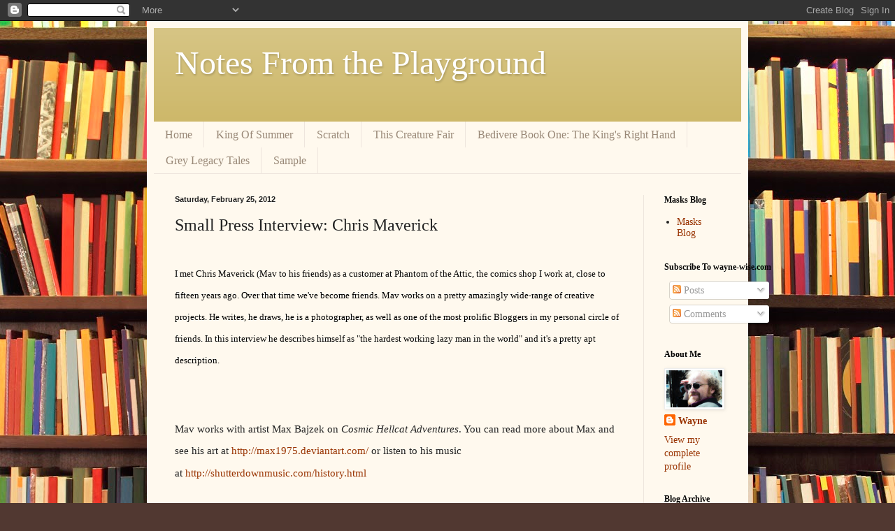

--- FILE ---
content_type: text/html; charset=UTF-8
request_url: https://www.wayne-wise.com/2012/02/small-press-interview-chris-maverick.html
body_size: 28624
content:
<!DOCTYPE html>
<html class='v2' dir='ltr' lang='en'>
<head>
<link href='https://www.blogger.com/static/v1/widgets/335934321-css_bundle_v2.css' rel='stylesheet' type='text/css'/>
<meta content='width=1100' name='viewport'/>
<meta content='text/html; charset=UTF-8' http-equiv='Content-Type'/>
<meta content='blogger' name='generator'/>
<link href='https://www.wayne-wise.com/favicon.ico' rel='icon' type='image/x-icon'/>
<link href='http://www.wayne-wise.com/2012/02/small-press-interview-chris-maverick.html' rel='canonical'/>
<link rel="alternate" type="application/atom+xml" title="Notes From the Playground - Atom" href="https://www.wayne-wise.com/feeds/posts/default" />
<link rel="alternate" type="application/rss+xml" title="Notes From the Playground - RSS" href="https://www.wayne-wise.com/feeds/posts/default?alt=rss" />
<link rel="service.post" type="application/atom+xml" title="Notes From the Playground - Atom" href="https://www.blogger.com/feeds/7060877244096516182/posts/default" />

<link rel="alternate" type="application/atom+xml" title="Notes From the Playground - Atom" href="https://www.wayne-wise.com/feeds/7577668086741963694/comments/default" />
<!--Can't find substitution for tag [blog.ieCssRetrofitLinks]-->
<link href='https://blogger.googleusercontent.com/img/b/R29vZ2xl/AVvXsEhMSeO2psktRjtNLIg1JNbctXSaadeCjREE07qYzH-AbYHRe1Z-ZA8cLM8Q8w_fvQZHsL5rGNtqSllMecXyEy0w0S3b8aGDX1pxdy7HJDTl0ru1ye98D2ocDwBgGkPGtcmjFdlQRSIGzKM/s320/page_005.jpg' rel='image_src'/>
<meta content='http://www.wayne-wise.com/2012/02/small-press-interview-chris-maverick.html' property='og:url'/>
<meta content='Small Press Interview: Chris Maverick' property='og:title'/>
<meta content='  I met Chris Maverick (Mav to his friends) as a customer at Phantom of the Attic, the comics shop I work at, close to fifteen years ago. Ov...' property='og:description'/>
<meta content='https://blogger.googleusercontent.com/img/b/R29vZ2xl/AVvXsEhMSeO2psktRjtNLIg1JNbctXSaadeCjREE07qYzH-AbYHRe1Z-ZA8cLM8Q8w_fvQZHsL5rGNtqSllMecXyEy0w0S3b8aGDX1pxdy7HJDTl0ru1ye98D2ocDwBgGkPGtcmjFdlQRSIGzKM/w1200-h630-p-k-no-nu/page_005.jpg' property='og:image'/>
<title>Notes From the Playground: Small Press Interview: Chris Maverick</title>
<style id='page-skin-1' type='text/css'><!--
/*
-----------------------------------------------
Blogger Template Style
Name:     Simple
Designer: Blogger
URL:      www.blogger.com
----------------------------------------------- */
/* Content
----------------------------------------------- */
body {
font: normal normal 14px Georgia, Utopia, 'Palatino Linotype', Palatino, serif;
color: #222222;
background: #513831 url(//themes.googleusercontent.com/image?id=1KH22PlFqsiVYxboQNAoJjYmRbw5M4REHmdJbHT5M2x9zVMGrCqwSjZvaQW_A10KPc6Il) repeat scroll top center /* Credit: luoman (http://www.istockphoto.com/googleimages.php?id=11394138&amp;platform=blogger) */;
padding: 0 40px 40px 40px;
}
html body .region-inner {
min-width: 0;
max-width: 100%;
width: auto;
}
h2 {
font-size: 22px;
}
a:link {
text-decoration:none;
color: #993300;
}
a:visited {
text-decoration:none;
color: #888888;
}
a:hover {
text-decoration:underline;
color: #ff1900;
}
.body-fauxcolumn-outer .fauxcolumn-inner {
background: transparent none repeat scroll top left;
_background-image: none;
}
.body-fauxcolumn-outer .cap-top {
position: absolute;
z-index: 1;
height: 400px;
width: 100%;
}
.body-fauxcolumn-outer .cap-top .cap-left {
width: 100%;
background: transparent none repeat-x scroll top left;
_background-image: none;
}
.content-outer {
-moz-box-shadow: 0 0 40px rgba(0, 0, 0, .15);
-webkit-box-shadow: 0 0 5px rgba(0, 0, 0, .15);
-goog-ms-box-shadow: 0 0 10px #333333;
box-shadow: 0 0 40px rgba(0, 0, 0, .15);
margin-bottom: 1px;
}
.content-inner {
padding: 10px 10px;
}
.content-inner {
background-color: #fff9ee;
}
/* Header
----------------------------------------------- */
.header-outer {
background: #ccb666 url(//www.blogblog.com/1kt/simple/gradients_light.png) repeat-x scroll 0 -400px;
_background-image: none;
}
.Header h1 {
font: normal normal 48px Georgia, Utopia, 'Palatino Linotype', Palatino, serif;
color: #ffffff;
text-shadow: 1px 2px 3px rgba(0, 0, 0, .2);
}
.Header h1 a {
color: #ffffff;
}
.Header .description {
font-size: 140%;
color: #ffffff;
}
.header-inner .Header .titlewrapper {
padding: 22px 30px;
}
.header-inner .Header .descriptionwrapper {
padding: 0 30px;
}
/* Tabs
----------------------------------------------- */
.tabs-inner .section:first-child {
border-top: 0 solid #eee5dd;
}
.tabs-inner .section:first-child ul {
margin-top: -0;
border-top: 0 solid #eee5dd;
border-left: 0 solid #eee5dd;
border-right: 0 solid #eee5dd;
}
.tabs-inner .widget ul {
background: #fff9ee none repeat-x scroll 0 -800px;
_background-image: none;
border-bottom: 1px solid #eee5dd;
margin-top: 0;
margin-left: -30px;
margin-right: -30px;
}
.tabs-inner .widget li a {
display: inline-block;
padding: .6em 1em;
font: normal normal 16px Georgia, Utopia, 'Palatino Linotype', Palatino, serif;
color: #998877;
border-left: 1px solid #fff9ee;
border-right: 1px solid #eee5dd;
}
.tabs-inner .widget li:first-child a {
border-left: none;
}
.tabs-inner .widget li.selected a, .tabs-inner .widget li a:hover {
color: #000000;
background-color: #fff9ee;
text-decoration: none;
}
/* Columns
----------------------------------------------- */
.main-outer {
border-top: 0 solid #eee5dd;
}
.fauxcolumn-left-outer .fauxcolumn-inner {
border-right: 1px solid #eee5dd;
}
.fauxcolumn-right-outer .fauxcolumn-inner {
border-left: 1px solid #eee5dd;
}
/* Headings
----------------------------------------------- */
div.widget > h2,
div.widget h2.title {
margin: 0 0 1em 0;
font: normal bold 12px Georgia, Utopia, 'Palatino Linotype', Palatino, serif;
color: #000000;
}
/* Widgets
----------------------------------------------- */
.widget .zippy {
color: #999999;
text-shadow: 2px 2px 1px rgba(0, 0, 0, .1);
}
.widget .popular-posts ul {
list-style: none;
}
/* Posts
----------------------------------------------- */
h2.date-header {
font: normal bold 11px Arial, Tahoma, Helvetica, FreeSans, sans-serif;
}
.date-header span {
background-color: transparent;
color: #222222;
padding: inherit;
letter-spacing: inherit;
margin: inherit;
}
.main-inner {
padding-top: 30px;
padding-bottom: 30px;
}
.main-inner .column-center-inner {
padding: 0 15px;
}
.main-inner .column-center-inner .section {
margin: 0 15px;
}
.post {
margin: 0 0 25px 0;
}
h3.post-title, .comments h4 {
font: normal normal 24px Georgia, Utopia, 'Palatino Linotype', Palatino, serif;
margin: .75em 0 0;
}
.post-body {
font-size: 110%;
line-height: 1.4;
position: relative;
}
.post-body img, .post-body .tr-caption-container, .Profile img, .Image img,
.BlogList .item-thumbnail img {
padding: 2px;
background: #ffffff;
border: 1px solid #eeeeee;
-moz-box-shadow: 1px 1px 5px rgba(0, 0, 0, .1);
-webkit-box-shadow: 1px 1px 5px rgba(0, 0, 0, .1);
box-shadow: 1px 1px 5px rgba(0, 0, 0, .1);
}
.post-body img, .post-body .tr-caption-container {
padding: 5px;
}
.post-body .tr-caption-container {
color: #222222;
}
.post-body .tr-caption-container img {
padding: 0;
background: transparent;
border: none;
-moz-box-shadow: 0 0 0 rgba(0, 0, 0, .1);
-webkit-box-shadow: 0 0 0 rgba(0, 0, 0, .1);
box-shadow: 0 0 0 rgba(0, 0, 0, .1);
}
.post-header {
margin: 0 0 1.5em;
line-height: 1.6;
font-size: 90%;
}
.post-footer {
margin: 20px -2px 0;
padding: 5px 10px;
color: #666555;
background-color: #eee9dd;
border-bottom: 1px solid #eeeeee;
line-height: 1.6;
font-size: 90%;
}
#comments .comment-author {
padding-top: 1.5em;
border-top: 1px solid #eee5dd;
background-position: 0 1.5em;
}
#comments .comment-author:first-child {
padding-top: 0;
border-top: none;
}
.avatar-image-container {
margin: .2em 0 0;
}
#comments .avatar-image-container img {
border: 1px solid #eeeeee;
}
/* Comments
----------------------------------------------- */
.comments .comments-content .icon.blog-author {
background-repeat: no-repeat;
background-image: url([data-uri]);
}
.comments .comments-content .loadmore a {
border-top: 1px solid #999999;
border-bottom: 1px solid #999999;
}
.comments .comment-thread.inline-thread {
background-color: #eee9dd;
}
.comments .continue {
border-top: 2px solid #999999;
}
/* Accents
---------------------------------------------- */
.section-columns td.columns-cell {
border-left: 1px solid #eee5dd;
}
.blog-pager {
background: transparent none no-repeat scroll top center;
}
.blog-pager-older-link, .home-link,
.blog-pager-newer-link {
background-color: #fff9ee;
padding: 5px;
}
.footer-outer {
border-top: 0 dashed #bbbbbb;
}
/* Mobile
----------------------------------------------- */
body.mobile  {
background-size: auto;
}
.mobile .body-fauxcolumn-outer {
background: transparent none repeat scroll top left;
}
.mobile .body-fauxcolumn-outer .cap-top {
background-size: 100% auto;
}
.mobile .content-outer {
-webkit-box-shadow: 0 0 3px rgba(0, 0, 0, .15);
box-shadow: 0 0 3px rgba(0, 0, 0, .15);
}
.mobile .tabs-inner .widget ul {
margin-left: 0;
margin-right: 0;
}
.mobile .post {
margin: 0;
}
.mobile .main-inner .column-center-inner .section {
margin: 0;
}
.mobile .date-header span {
padding: 0.1em 10px;
margin: 0 -10px;
}
.mobile h3.post-title {
margin: 0;
}
.mobile .blog-pager {
background: transparent none no-repeat scroll top center;
}
.mobile .footer-outer {
border-top: none;
}
.mobile .main-inner, .mobile .footer-inner {
background-color: #fff9ee;
}
.mobile-index-contents {
color: #222222;
}
.mobile-link-button {
background-color: #993300;
}
.mobile-link-button a:link, .mobile-link-button a:visited {
color: #ffffff;
}
.mobile .tabs-inner .section:first-child {
border-top: none;
}
.mobile .tabs-inner .PageList .widget-content {
background-color: #fff9ee;
color: #000000;
border-top: 1px solid #eee5dd;
border-bottom: 1px solid #eee5dd;
}
.mobile .tabs-inner .PageList .widget-content .pagelist-arrow {
border-left: 1px solid #eee5dd;
}

--></style>
<style id='template-skin-1' type='text/css'><!--
body {
min-width: 860px;
}
.content-outer, .content-fauxcolumn-outer, .region-inner {
min-width: 860px;
max-width: 860px;
_width: 860px;
}
.main-inner .columns {
padding-left: 0px;
padding-right: 140px;
}
.main-inner .fauxcolumn-center-outer {
left: 0px;
right: 140px;
/* IE6 does not respect left and right together */
_width: expression(this.parentNode.offsetWidth -
parseInt("0px") -
parseInt("140px") + 'px');
}
.main-inner .fauxcolumn-left-outer {
width: 0px;
}
.main-inner .fauxcolumn-right-outer {
width: 140px;
}
.main-inner .column-left-outer {
width: 0px;
right: 100%;
margin-left: -0px;
}
.main-inner .column-right-outer {
width: 140px;
margin-right: -140px;
}
#layout {
min-width: 0;
}
#layout .content-outer {
min-width: 0;
width: 800px;
}
#layout .region-inner {
min-width: 0;
width: auto;
}
body#layout div.add_widget {
padding: 8px;
}
body#layout div.add_widget a {
margin-left: 32px;
}
--></style>
<style>
    body {background-image:url(\/\/themes.googleusercontent.com\/image?id=1KH22PlFqsiVYxboQNAoJjYmRbw5M4REHmdJbHT5M2x9zVMGrCqwSjZvaQW_A10KPc6Il);}
    
@media (max-width: 200px) { body {background-image:url(\/\/themes.googleusercontent.com\/image?id=1KH22PlFqsiVYxboQNAoJjYmRbw5M4REHmdJbHT5M2x9zVMGrCqwSjZvaQW_A10KPc6Il&options=w200);}}
@media (max-width: 400px) and (min-width: 201px) { body {background-image:url(\/\/themes.googleusercontent.com\/image?id=1KH22PlFqsiVYxboQNAoJjYmRbw5M4REHmdJbHT5M2x9zVMGrCqwSjZvaQW_A10KPc6Il&options=w400);}}
@media (max-width: 800px) and (min-width: 401px) { body {background-image:url(\/\/themes.googleusercontent.com\/image?id=1KH22PlFqsiVYxboQNAoJjYmRbw5M4REHmdJbHT5M2x9zVMGrCqwSjZvaQW_A10KPc6Il&options=w800);}}
@media (max-width: 1200px) and (min-width: 801px) { body {background-image:url(\/\/themes.googleusercontent.com\/image?id=1KH22PlFqsiVYxboQNAoJjYmRbw5M4REHmdJbHT5M2x9zVMGrCqwSjZvaQW_A10KPc6Il&options=w1200);}}
/* Last tag covers anything over one higher than the previous max-size cap. */
@media (min-width: 1201px) { body {background-image:url(\/\/themes.googleusercontent.com\/image?id=1KH22PlFqsiVYxboQNAoJjYmRbw5M4REHmdJbHT5M2x9zVMGrCqwSjZvaQW_A10KPc6Il&options=w1600);}}
  </style>
<link href='https://www.blogger.com/dyn-css/authorization.css?targetBlogID=7060877244096516182&amp;zx=116fc730-d969-4079-b2b3-dcf73959930e' media='none' onload='if(media!=&#39;all&#39;)media=&#39;all&#39;' rel='stylesheet'/><noscript><link href='https://www.blogger.com/dyn-css/authorization.css?targetBlogID=7060877244096516182&amp;zx=116fc730-d969-4079-b2b3-dcf73959930e' rel='stylesheet'/></noscript>
<meta name='google-adsense-platform-account' content='ca-host-pub-1556223355139109'/>
<meta name='google-adsense-platform-domain' content='blogspot.com'/>

</head>
<body class='loading variant-literate'>
<div class='navbar section' id='navbar' name='Navbar'><div class='widget Navbar' data-version='1' id='Navbar1'><script type="text/javascript">
    function setAttributeOnload(object, attribute, val) {
      if(window.addEventListener) {
        window.addEventListener('load',
          function(){ object[attribute] = val; }, false);
      } else {
        window.attachEvent('onload', function(){ object[attribute] = val; });
      }
    }
  </script>
<div id="navbar-iframe-container"></div>
<script type="text/javascript" src="https://apis.google.com/js/platform.js"></script>
<script type="text/javascript">
      gapi.load("gapi.iframes:gapi.iframes.style.bubble", function() {
        if (gapi.iframes && gapi.iframes.getContext) {
          gapi.iframes.getContext().openChild({
              url: 'https://www.blogger.com/navbar/7060877244096516182?po\x3d7577668086741963694\x26origin\x3dhttps://www.wayne-wise.com',
              where: document.getElementById("navbar-iframe-container"),
              id: "navbar-iframe"
          });
        }
      });
    </script><script type="text/javascript">
(function() {
var script = document.createElement('script');
script.type = 'text/javascript';
script.src = '//pagead2.googlesyndication.com/pagead/js/google_top_exp.js';
var head = document.getElementsByTagName('head')[0];
if (head) {
head.appendChild(script);
}})();
</script>
</div></div>
<div class='body-fauxcolumns'>
<div class='fauxcolumn-outer body-fauxcolumn-outer'>
<div class='cap-top'>
<div class='cap-left'></div>
<div class='cap-right'></div>
</div>
<div class='fauxborder-left'>
<div class='fauxborder-right'></div>
<div class='fauxcolumn-inner'>
</div>
</div>
<div class='cap-bottom'>
<div class='cap-left'></div>
<div class='cap-right'></div>
</div>
</div>
</div>
<div class='content'>
<div class='content-fauxcolumns'>
<div class='fauxcolumn-outer content-fauxcolumn-outer'>
<div class='cap-top'>
<div class='cap-left'></div>
<div class='cap-right'></div>
</div>
<div class='fauxborder-left'>
<div class='fauxborder-right'></div>
<div class='fauxcolumn-inner'>
</div>
</div>
<div class='cap-bottom'>
<div class='cap-left'></div>
<div class='cap-right'></div>
</div>
</div>
</div>
<div class='content-outer'>
<div class='content-cap-top cap-top'>
<div class='cap-left'></div>
<div class='cap-right'></div>
</div>
<div class='fauxborder-left content-fauxborder-left'>
<div class='fauxborder-right content-fauxborder-right'></div>
<div class='content-inner'>
<header>
<div class='header-outer'>
<div class='header-cap-top cap-top'>
<div class='cap-left'></div>
<div class='cap-right'></div>
</div>
<div class='fauxborder-left header-fauxborder-left'>
<div class='fauxborder-right header-fauxborder-right'></div>
<div class='region-inner header-inner'>
<div class='header section' id='header' name='Header'><div class='widget Header' data-version='1' id='Header1'>
<div id='header-inner'>
<div class='titlewrapper'>
<h1 class='title'>
<a href='https://www.wayne-wise.com/'>
Notes From the Playground
</a>
</h1>
</div>
<div class='descriptionwrapper'>
<p class='description'><span>
</span></p>
</div>
</div>
</div></div>
</div>
</div>
<div class='header-cap-bottom cap-bottom'>
<div class='cap-left'></div>
<div class='cap-right'></div>
</div>
</div>
</header>
<div class='tabs-outer'>
<div class='tabs-cap-top cap-top'>
<div class='cap-left'></div>
<div class='cap-right'></div>
</div>
<div class='fauxborder-left tabs-fauxborder-left'>
<div class='fauxborder-right tabs-fauxborder-right'></div>
<div class='region-inner tabs-inner'>
<div class='tabs section' id='crosscol' name='Cross-Column'><div class='widget PageList' data-version='1' id='PageList1'>
<h2>Pages</h2>
<div class='widget-content'>
<ul>
<li>
<a href='https://www.wayne-wise.com/'>Home</a>
</li>
<li>
<a href='https://www.wayne-wise.com/p/king-of-summer.html'>King Of Summer</a>
</li>
<li>
<a href='https://www.wayne-wise.com/p/scratch_7.html'>Scratch</a>
</li>
<li>
<a href='https://www.wayne-wise.com/p/this-creature-fair.html'>This Creature Fair</a>
</li>
<li>
<a href='https://www.wayne-wise.com/p/bedivere-book-one-kings-right-hand.html'>Bedivere Book One: The King's Right Hand</a>
</li>
<li>
<a href='https://www.wayne-wise.com/p/grey-legacy-tales.html'>Grey Legacy Tales</a>
</li>
<li>
<a href='https://www.wayne-wise.com/p/sample.html'>Sample</a>
</li>
</ul>
<div class='clear'></div>
</div>
</div></div>
<div class='tabs no-items section' id='crosscol-overflow' name='Cross-Column 2'></div>
</div>
</div>
<div class='tabs-cap-bottom cap-bottom'>
<div class='cap-left'></div>
<div class='cap-right'></div>
</div>
</div>
<div class='main-outer'>
<div class='main-cap-top cap-top'>
<div class='cap-left'></div>
<div class='cap-right'></div>
</div>
<div class='fauxborder-left main-fauxborder-left'>
<div class='fauxborder-right main-fauxborder-right'></div>
<div class='region-inner main-inner'>
<div class='columns fauxcolumns'>
<div class='fauxcolumn-outer fauxcolumn-center-outer'>
<div class='cap-top'>
<div class='cap-left'></div>
<div class='cap-right'></div>
</div>
<div class='fauxborder-left'>
<div class='fauxborder-right'></div>
<div class='fauxcolumn-inner'>
</div>
</div>
<div class='cap-bottom'>
<div class='cap-left'></div>
<div class='cap-right'></div>
</div>
</div>
<div class='fauxcolumn-outer fauxcolumn-left-outer'>
<div class='cap-top'>
<div class='cap-left'></div>
<div class='cap-right'></div>
</div>
<div class='fauxborder-left'>
<div class='fauxborder-right'></div>
<div class='fauxcolumn-inner'>
</div>
</div>
<div class='cap-bottom'>
<div class='cap-left'></div>
<div class='cap-right'></div>
</div>
</div>
<div class='fauxcolumn-outer fauxcolumn-right-outer'>
<div class='cap-top'>
<div class='cap-left'></div>
<div class='cap-right'></div>
</div>
<div class='fauxborder-left'>
<div class='fauxborder-right'></div>
<div class='fauxcolumn-inner'>
</div>
</div>
<div class='cap-bottom'>
<div class='cap-left'></div>
<div class='cap-right'></div>
</div>
</div>
<!-- corrects IE6 width calculation -->
<div class='columns-inner'>
<div class='column-center-outer'>
<div class='column-center-inner'>
<div class='main section' id='main' name='Main'><div class='widget Blog' data-version='1' id='Blog1'>
<div class='blog-posts hfeed'>

          <div class="date-outer">
        
<h2 class='date-header'><span>Saturday, February 25, 2012</span></h2>

          <div class="date-posts">
        
<div class='post-outer'>
<div class='post hentry'>
<a name='7577668086741963694'></a>
<h3 class='post-title entry-title'>
Small Press Interview: Chris Maverick
</h3>
<div class='post-header'>
<div class='post-header-line-1'></div>
</div>
<div class='post-body entry-content' id='post-body-7577668086741963694'>
<br />
<div align="LEFT" style="line-height: 200%; margin-bottom: 0.19in; page-break-before: always;">
<span style="color: black;"><span style="font-family: 'Times New Roman', serif;"><span style="font-size: small;">I met Chris
Maverick (Mav to his friends) as a customer at Phantom of the Attic, the comics shop I work at, close to fifteen years ago. Over that time we've become friends. Mav works on a pretty amazingly wide-range of creative projects. He writes, he draws, he is a photographer, as well as one of the most prolific Bloggers in my personal circle of friends. In this interview he describes himself as "the hardest working lazy man in the world" and it's a pretty apt description.</span></span></span></div>
<div align="LEFT" style="line-height: 200%; margin-bottom: 0.19in; page-break-before: always;">
<span style="color: black;"><span style="font-family: 'Times New Roman', serif;"><span style="font-size: small;"><br /></span></span></span></div>
<div align="LEFT" style="margin-bottom: 0.19in; page-break-before: always;">
<span style="font-family: 'Times New Roman', serif; line-height: 200%;">Mav works with artist Max Bajzek on <i>Cosmic Hellcat Adventures</i>. You can read more about Max and see his art at&nbsp;</span><span style="font-family: 'Times New Roman', serif;"><span style="line-height: 32px;"><a href="http://max1975.deviantart.com/">http://max1975.deviantart.com/</a>&nbsp;or listen to his music at&nbsp;<a href="http://shutterdownmusic.com/history.html">http://shutterdownmusic.com/history.html</a></span></span></div>
<div align="LEFT" style="margin-bottom: 0.19in; page-break-before: always;">
<span style="font-family: 'Times New Roman', serif;"><br /></span></div>
<div align="LEFT" style="margin-bottom: 0.19in; page-break-before: always;">
<span style="font-family: 'Times New Roman', serif;">In the meantime, here's my interview with Mav.</span></div>
<div align="LEFT" style="margin-bottom: 0.19in; page-break-before: always;">
<span style="font-family: 'Times New Roman', serif;"><br /></span></div>
<div align="LEFT" style="line-height: 200%; margin-bottom: 0in;">
<span style="color: black;"><span style="font-family: 'Times New Roman', serif;"><span style="font-size: small;"> &#8226;
<b>Tell us a bit about your comics and where they are available.</b></span></span></span></div>
<div align="LEFT" style="line-height: 200%; margin-bottom: 0in;">
<br /></div>
<div align="LEFT" style="line-height: 200%; margin-bottom: 0in;">
<br /></div>
<div align="LEFT" style="line-height: 200%; margin-bottom: 0in;">
<span style="color: black;"><span style="font-family: 'Times New Roman', serif;"><span style="font-size: small;">Well,
my main comic is called </span></span></span><span style="color: black;"><span style="font-family: 'Times New Roman', serif;"><span style="font-size: small;"><i>Cosmic
Hellcat Adventures</i></span></span></span><span style="color: black;"><span style="font-family: 'Times New Roman', serif;"><span style="font-size: small;">.
It's a webcomic with a yearly print collection. It's about 4 catgirls
(along with their robot sidekick) who are a military unit of
adventurers, traveling through space on their artificially
intelligent smartship. So you know, pretty run of the mill stuff.
Actually, it's intended to be a spoof of about a dozen different
things, but obviously manga and Star Trek are in there pretty
heavily. You can read it at </span></span></span><a href="http://www.cosmichellcats.com/"><span style="color: #19429a;"><span style="font-family: 'Times New Roman', serif;"><span style="font-size: small;"><u>http://www.cosmichellcats.com</u></span></span></span></a><span style="color: black;"><span style="font-family: 'Times New Roman', serif;"><span style="font-size: small;">.
Right now it updates 3 days a week, new storyline entries on Mondays
and Thursdays and then on Saturday, there's a weekly joke strip with
the same characters that's kind of set outside of the storyline. You
can also buy the book collections there.</span></span></span></div>
<div align="LEFT" style="line-height: 200%; margin-bottom: 0in;">
<span style="color: black;"><span style="font-family: 'Times New Roman', serif;"><span style="font-size: small;"><br /></span></span></span></div>
<div class="separator" style="clear: both; text-align: center;">
<a href="https://blogger.googleusercontent.com/img/b/R29vZ2xl/AVvXsEhMSeO2psktRjtNLIg1JNbctXSaadeCjREE07qYzH-AbYHRe1Z-ZA8cLM8Q8w_fvQZHsL5rGNtqSllMecXyEy0w0S3b8aGDX1pxdy7HJDTl0ru1ye98D2ocDwBgGkPGtcmjFdlQRSIGzKM/s1600/page_005.jpg" imageanchor="1" style="margin-left: 1em; margin-right: 1em;"><img border="0" height="248" src="https://blogger.googleusercontent.com/img/b/R29vZ2xl/AVvXsEhMSeO2psktRjtNLIg1JNbctXSaadeCjREE07qYzH-AbYHRe1Z-ZA8cLM8Q8w_fvQZHsL5rGNtqSllMecXyEy0w0S3b8aGDX1pxdy7HJDTl0ru1ye98D2ocDwBgGkPGtcmjFdlQRSIGzKM/s320/page_005.jpg" width="320" /></a></div>
<div align="LEFT" style="line-height: 200%; margin-bottom: 0in;">
<span style="color: black;"><span style="font-family: 'Times New Roman', serif;"><span style="font-size: small;"><br /></span></span></span></div>
<div align="LEFT" style="line-height: 200%; margin-bottom: 0in;">
<br /></div>
<div align="LEFT" style="line-height: 200%; margin-bottom: 0in;">
<span style="font-family: 'Times New Roman', serif;"><span style="font-size: small;"><span style="color: black;">There
are also a couple spin-off projects that are print only. </span><span style="color: black;"><i>Science
Ninja Action Team Cosmic Hellcats: IX</i></span><span style="color: black;">,
which actually predates the webstrip, and introduces all of the main
characters.</span></span></span></div>
<div align="LEFT" style="line-height: 200%; margin-bottom: 0in;">
<br /></div>
<div align="LEFT" style="line-height: 200%; margin-bottom: 0in;">
<span style="font-family: 'Times New Roman', serif;"><span style="font-size: small;"><span style="color: black;">Then
there's </span><span style="color: black;"><i>Katt &amp; Dawg</i></span><span style="color: black;">,
which is a Sin City spoof which is much more adult and R rated
(Hellcats is strictly PG-13) than my normal strip. It's about a
former Hellcat who quit the team and went to work as a detective and
bounty hunter on a planet full of dog people. She's teamed up with
her boyfriend who is a 9 foot tall dogman with a really bad attitude.
So this is my chance to really push boundaries and do kind of a film
noir kinda thing while still being funny and trying to be
entertaining.</span></span></span></div>
<div align="LEFT" style="line-height: 200%; margin-bottom: 0in;">
<span style="font-family: 'Times New Roman', serif;"><span style="font-size: small;"><span style="color: black;"><br /></span></span></span></div>
<div class="separator" style="clear: both; text-align: center;">
<a href="https://blogger.googleusercontent.com/img/b/R29vZ2xl/AVvXsEixp6DFmSueCPtrWWEbFx3-dHO4-qlOcbu2O43tKKNInxg9_bSISbKIWmPA00rohr6r6FHIU8pCTa1IPdkZYUXKyV67v6NLULELjaYCYLhgLTkxDFEhCHPp9OvmQsF3GiOio7SLy2CLUBE/s1600/frontcover.jpeg" imageanchor="1" style="margin-left: 1em; margin-right: 1em;"><img border="0" height="320" src="https://blogger.googleusercontent.com/img/b/R29vZ2xl/AVvXsEixp6DFmSueCPtrWWEbFx3-dHO4-qlOcbu2O43tKKNInxg9_bSISbKIWmPA00rohr6r6FHIU8pCTa1IPdkZYUXKyV67v6NLULELjaYCYLhgLTkxDFEhCHPp9OvmQsF3GiOio7SLy2CLUBE/s320/frontcover.jpeg" width="213" /></a></div>
<div align="LEFT" style="line-height: 200%; margin-bottom: 0in;">
<span style="font-family: 'Times New Roman', serif;"><span style="font-size: small;"><span style="color: black;"><br /></span></span></span></div>
<div align="LEFT" style="line-height: 200%; margin-bottom: 0in;">
<br /></div>
<div align="LEFT" style="line-height: 200%; margin-bottom: 0in;">
<span style="font-family: 'Times New Roman', serif;"><span style="font-size: small;"><span style="color: black;">And
then there's </span><span style="color: black;"><i>Tactics Espionage
and Defense Directorate Intergalactic Justice Advocates: µ</i></span><span style="color: black;">
(or </span><span style="color: black;"><i>Teddijam</i></span><span style="color: black;">
for short). This is my super-action-spy story staring a team of
SHIELD inspired super spies, who just happen to be teddy bears.
They're in the same universe, and like Katt and Dawg were introduced
in the main Hellcats strip. I'm working on this one now, but it
should be done soon.</span></span></span></div>
<div align="LEFT" style="line-height: 200%; margin-bottom: 0in;">
<span style="font-family: 'Times New Roman', serif;"><span style="font-size: small;"><span style="color: black;"><br /></span></span></span></div>
<div class="separator" style="clear: both; text-align: center;">
<a href="https://blogger.googleusercontent.com/img/b/R29vZ2xl/AVvXsEh4B0GBxWzZfDM_mu-l3LKxGrkrm7lssB_ijvtwDNaNYxnrO19VCJsxJCSacy4MS86tAvWajKiTRdapxdEQ1WuhcROXXNJpxF8ryNRO7QlTJPVU79XjIE47_J7ddsqkuK0UZnzokZaAesk/s1600/TEDDIJA%C2%B50005.jpeg" imageanchor="1" style="margin-left: 1em; margin-right: 1em;"><img border="0" height="320" src="https://blogger.googleusercontent.com/img/b/R29vZ2xl/AVvXsEh4B0GBxWzZfDM_mu-l3LKxGrkrm7lssB_ijvtwDNaNYxnrO19VCJsxJCSacy4MS86tAvWajKiTRdapxdEQ1WuhcROXXNJpxF8ryNRO7QlTJPVU79XjIE47_J7ddsqkuK0UZnzokZaAesk/s320/TEDDIJA%C2%B50005.jpeg" width="227" /></a></div>
<div align="LEFT" style="line-height: 200%; margin-bottom: 0in;">
<span style="font-family: 'Times New Roman', serif;"><br /></span></div>
<div align="LEFT" style="line-height: 200%; margin-bottom: 0in;">
<span style="color: black;"><span style="font-family: 'Times New Roman', serif;"><span style="font-size: small;">All
the print comics are available for order through </span></span></span><a href="http://indyplanet.com/"><span style="color: #19429a;"><span style="font-family: 'Times New Roman', serif;"><span style="font-size: small;"><u>IndyPlanet.com</u></span></span></span></a><span style="color: black;"><span style="font-family: 'Times New Roman', serif;"><span style="font-size: small;">
and linked to from the Cosmic Hellcats website.</span></span></span></div>
<div align="LEFT" style="line-height: 200%; margin-bottom: 0in;">
<br /></div>
<div align="LEFT" style="line-height: 200%; margin-bottom: 0in;">
<span style="color: #19429a;"><span style="font-family: 'Times New Roman', serif;"><span style="font-size: small;"> <span style="color: black;">&#8226;
<b>Why comics?</b></span></span></span></span></div>
<div align="LEFT" style="line-height: 200%; margin-bottom: 0in;">
<br /></div>
<div align="LEFT" style="line-height: 200%; margin-bottom: 0in;">
<span style="color: black;"><span style="font-family: 'Times New Roman', serif;"><span style="font-size: small;">Why
not? Mostly because I love them. I've been a fan all my life and it's
something I've just always wanted to do. I like telling stories and
comics provides a way of doing certain things that I can't really do
in regular fiction writing or even in movies. It really is a special
art medium and I really enjoy playing around with some of it's
concepts in the story. Of course most of the little details and
tweaks I do are probably lost on 99% of people, but you don't really
need to notice them to follow the story and it's always nice when
someone happens to point out one to me and I'm like "YES! He
gets it!"</span></span></span></div>
<div align="LEFT" style="line-height: 200%; margin-bottom: 0in;">
<br /></div>
<div align="LEFT" style="line-height: 200%; margin-bottom: 0in;">
<span style="color: #19429a;"><span style="font-family: 'Times New Roman', serif;"><span style="font-size: small;"> <span style="color: black;">&#8226;
<b>Who have been your biggest influences, both in writing and in art?</b></span></span></span></span></div>
<div align="LEFT" style="line-height: 200%; margin-bottom: 0in;">
<br /></div>
<div align="LEFT" style="line-height: 200%; margin-bottom: 0in;">
<span style="color: black;"><span style="font-family: 'Times New Roman', serif;"><span style="font-size: small;">Wow,
this literally changes from week to week. I'm just ridiculously
impressionable, so it really depends on what I last looked at, read
or watched. As a general rule, I found Scott McCloud's Understanding
Comics series to be highly influential in the way I think about
comics, but not necessarily in the style I write or draw. I tend to
think pretty cinematically, so there's a lot of movie humor and story
structure in the way I write. I tend to be very into character based
drama rather than story based and I'm a big fan of classic writers
like Hemingway and Fitzgerald all the way to TV/Movie writers like
Joss Whedon and Ronald Moore. In all their cases character
development is way more important than the story that's progressing,
not that the stories are bad, but it's what I try to think about when
writing.</span></span></span></div>
<div align="LEFT" style="line-height: 200%; margin-bottom: 0in;">
<br /></div>
<div align="LEFT" style="line-height: 200%; margin-bottom: 0in;">
<span style="color: black;"><span style="font-family: 'Times New Roman', serif;"><span style="font-size: small;">Same
thing with art, it changes very often. But growing up I was a
constant huge fan of Roy Lichtenstein &amp; Patrick Nagel and later
Dennis Mukai and Jennifer Janesko. All four of those people are
obviously know for women primarily, but they're all very sketchy and
expressive. It's more about getting an emotion or a feeling across
with the lines than it is about being photo realistic.</span></span></span></div>
<div align="LEFT" style="line-height: 200%; margin-bottom: 0in;">
<br /></div>
<div align="LEFT" style="line-height: 200%; margin-bottom: 0in;">
<span style="color: black;"><span style="font-family: 'Times New Roman', serif;"><span style="font-size: small;">If
we want to put this in comic terms, then the lists of people who I
find influential end up including some pretty obvious names, Kirby,
Lee, Alan Moore, Frank Miller. And maybe some unobvious ones like
Mark Gruenwald and Bruce Timm (who I mention particularly because I
characterize him in that same group as the four painters I mentioned)</span></span></span></div>
<div align="LEFT" style="line-height: 200%; margin-bottom: 0in;">
<br /></div>
<div align="LEFT" style="line-height: 200%; margin-bottom: 0in;">
<span style="color: #19429a;"><span style="font-family: 'Times New Roman', serif;"><span style="font-size: small;"> <span style="color: black;">&#8226;
<b>What are your favorite comics (whether you consider them influential
on your style or not)?</b></span></span></span></span></div>
<div align="LEFT" style="line-height: 200%; margin-bottom: 0in;">
<br /></div>
<div align="LEFT" style="line-height: 200%; margin-bottom: 0in;">
<span style="color: black;"><span style="font-family: 'Times New Roman', serif;"><span style="font-size: small;">First
let me just get Watchmen out of the way. Everyone should read
Watchmen. If you haven't read Watchmen, quit reading this right now.
Go read Watchmen and then come back when you're done.</span></span></span></div>
<div align="LEFT" style="line-height: 200%; margin-bottom: 0in;">
<br /></div>
<div align="LEFT" style="line-height: 200%; margin-bottom: 0in;">
<span style="color: black;"><span style="font-family: 'Times New Roman', serif;"><span style="font-size: small;">Ok,
hi again. Let's continue&#8230;</span></span></span></div>
<div align="LEFT" style="line-height: 200%; margin-bottom: 0in;">
<br /></div>
<div align="LEFT" style="line-height: 200%; margin-bottom: 0in;">
<span style="color: black;"><span style="font-family: 'Times New Roman', serif;"><span style="font-size: small;">Well,
it depends on my mood. No surprise I'm drawn to ensemble books with
long continuously evolving growing mythologies where character
development is more important than the story, so I've always been a
fan of the X-books and of the Teen Titans. At least up until both of
their most recent revamps. I'm still reading both of those books, but
they're starting to lose me. Similarly, I was a big fan of Birds of
Prey for a long time, and the New 52 killed that for me
(IWillNotRantIWillNotRantIWillNotRantIWillNotRantIWillNotRant).
Another good example is John Byrne's Next Men. I've stuck with that
for a long long time. I'm currently enjoying Morning Glories a lot.
To reach back and look at a book that no one but me ever read, David
Campiti and Bill Mumy's Lost in Space. Loved it! That may explain a
lot about Hellcats right there.</span></span></span></div>
<div align="LEFT" style="line-height: 200%; margin-bottom: 0in;">
<br /></div>
<div align="LEFT" style="line-height: 200%; margin-bottom: 0in;">
<span style="color: #19429a;"><span style="font-family: 'Times New Roman', serif;"><span style="font-size: small;"> <span style="color: black;">&#8226;
<b>Have you studied art or writing in college, or are you self-taught?</b></span></span></span></span></div>
<div align="LEFT" style="line-height: 200%; margin-bottom: 0in;">
<br /></div>
<div align="LEFT" style="line-height: 200%; margin-bottom: 0in;">
<span style="color: black;"><span style="font-family: 'Times New Roman', serif;"><span style="font-size: small;">I
went to Carnegie Mellon University and graduated with a double major
in creative writing and literary and cultural studies and a minor in
art, so that probably explains why I tend to think of stuff the way I
do with comics. I'm always looking for hidden undertones and
scholarly ideals in the text and art. Really, I guess that makes me a
huge nerd&#8230; but an educated nerd!</span></span></span></div>
<div align="LEFT" style="line-height: 200%; margin-bottom: 0in;">
<br /></div>
<div align="LEFT" style="line-height: 200%; margin-bottom: 0in;">
<span style="color: #19429a;"><span style="font-family: 'Times New Roman', serif;"><span style="font-size: small;"> <span style="color: black;">&#8226;
<b>What&#8217;s your normal process for creating your comic?</b></span></span></span></span></div>
<div align="LEFT" style="line-height: 200%; margin-bottom: 0in;">
<br /></div>
<div align="LEFT" style="line-height: 200%; margin-bottom: 0in;">
<span style="color: black;"><span style="font-family: 'Times New Roman', serif;"><span style="font-size: small;">For
the main comic, I write an outline of what I want to do over the
course of a year and then I write short panel breakdowns of what I
want the first 10-20 episodes to be and then I send them to Max, the
artist on Cosmic Hellcat Adventures. This gives him a chance to
modify stuff if he has a good idea and get his feedback in and then
he sends me the inked pages which I color and letter. I generally
write the actual script as I'm lettering. This gives us some time to
collaborate and makes the story almost as much his as it is mine.
Sometimes by the end of the story arc, some minor visual detail that
he tossed in can end up changing the whole direction of the story.
It's fun like that. I like to think it's very Lee and Kirby.</span></span></span></div>
<div align="LEFT" style="line-height: 200%; margin-bottom: 0in;">
<span style="color: black;"><span style="font-family: 'Times New Roman', serif;"><span style="font-size: small;"><br /></span></span></span></div>
<div class="separator" style="clear: both; text-align: center;">
<a href="https://blogger.googleusercontent.com/img/b/R29vZ2xl/AVvXsEhMxEYTFEo4XZLL1QKldiYVuub7qQxEN58OcshmraAlGZMNgtWd9E7Df1TGFsjWocgDBV0QJd2h1ozDfvaSx8UA6uxvrvX_CBtD6TGnn4w3-GTCMYyUKmnZwlGjTXhJIWI6plSjpngvwA8/s1600/page_038.jpg" imageanchor="1" style="margin-left: 1em; margin-right: 1em;"><img border="0" height="248" src="https://blogger.googleusercontent.com/img/b/R29vZ2xl/AVvXsEhMxEYTFEo4XZLL1QKldiYVuub7qQxEN58OcshmraAlGZMNgtWd9E7Df1TGFsjWocgDBV0QJd2h1ozDfvaSx8UA6uxvrvX_CBtD6TGnn4w3-GTCMYyUKmnZwlGjTXhJIWI6plSjpngvwA8/s320/page_038.jpg" width="320" /></a></div>
<div align="LEFT" style="line-height: 200%; margin-bottom: 0in;">
<span style="color: black;"><span style="font-family: 'Times New Roman', serif;"><span style="font-size: small;"><br /></span></span></span></div>
<div align="LEFT" style="line-height: 200%; margin-bottom: 0in;">
<br /></div>
<div align="LEFT" style="line-height: 200%; margin-bottom: 0in;">
<span style="color: black;"><span style="font-family: 'Times New Roman', serif;"><span style="font-size: small;">For
Katt and Dawg, which I drew as well as wrote, I actually just did a
script for myself from the beginning, complete with dialogue that I
knew I'd be able to change as I went along. Same thing for the
Teddijam story I'm working on now.</span></span></span></div>
<div align="LEFT" style="line-height: 200%; margin-bottom: 0in;">
<span style="color: black;"><span style="font-family: 'Times New Roman', serif;"><span style="font-size: small;"><br /></span></span></span></div>
<div class="separator" style="clear: both; text-align: center;">
<a href="https://blogger.googleusercontent.com/img/b/R29vZ2xl/AVvXsEin45kSBC7lmEPkPYfTxUIcO-uQsAGK5j0wUwfmhKzTQ-wu4FtE4VXIeBF7elVnQP3MrLFYFj8Rd5T7KjM4w-s3GCo-mSB2k7GaFK7uqAcHaZxcvqN6bl-xfwNZBFltfwaFWUDyp9wudTA/s1600/kd-19.jpeg" imageanchor="1" style="margin-left: 1em; margin-right: 1em;"><img border="0" height="320" src="https://blogger.googleusercontent.com/img/b/R29vZ2xl/AVvXsEin45kSBC7lmEPkPYfTxUIcO-uQsAGK5j0wUwfmhKzTQ-wu4FtE4VXIeBF7elVnQP3MrLFYFj8Rd5T7KjM4w-s3GCo-mSB2k7GaFK7uqAcHaZxcvqN6bl-xfwNZBFltfwaFWUDyp9wudTA/s320/kd-19.jpeg" width="213" /></a></div>
<div align="LEFT" style="line-height: 200%; margin-bottom: 0in;">
<span style="color: black;"><span style="font-family: 'Times New Roman', serif;"><span style="font-size: small;"><br /></span></span></span></div>
<div align="LEFT" style="line-height: 200%; margin-bottom: 0in;">
<br /></div>
<div align="LEFT" style="line-height: 200%; margin-bottom: 0in;">
<span style="color: #19429a;"><span style="font-family: 'Times New Roman', serif;"><span style="font-size: small;"> <span style="color: black;">&#8226;
<b>How do you promote your work?</b></span></span></span></span></div>
<div align="LEFT" style="line-height: 200%; margin-bottom: 0in;">
<br /></div>
<div align="LEFT" style="line-height: 200%; margin-bottom: 0in;">
<span style="color: black;"><span style="font-family: 'Times New Roman', serif;"><span style="font-size: small;">Not
well enough. We pay for banner ads in places. We have a Twitter feed
(@cosmichellcats) and a Facebook page. I tell people about it. And we
go to comic book conventions a few times a year. Really, promotion is
the hardest part. I honestly don't expect to get rich (though it'd be
nice, so everyone go to my website and buy a copy or 50 dammit) but I
do want to spread the stories farther, get more feedback and make
enough money that I don't go broke doing this. Oh yeah, and unlike
most indy comics, I have hot cosplay models. So if you check out the
site or come see us as con icons, you'll see girls in the sexy
costumes from time to time. Hey, I might not be the best at
promotion, but I know sex sells!</span></span></span></div>
<div align="LEFT" style="line-height: 200%; margin-bottom: 0in;">
<span style="color: black;"><span style="font-family: 'Times New Roman', serif;"><span style="font-size: small;"><br /></span></span></span></div>
<div class="separator" style="clear: both; text-align: center;">
<a href="https://blogger.googleusercontent.com/img/b/R29vZ2xl/AVvXsEjqDm08YWPkeX7BcRB4D4FG59iSK6wsgoMUYrCoXWuLCSkGV6IOBi0ppTmXvMJ2pkKsVah3xvmYARZQ4dBz6UY0nu0kbHMUE384JF3xiNdJf8aXk3ILYDALmfj0fDn-P7Acx57ZIv1Oq2Q/s1600/Chaste.jpeg" imageanchor="1" style="margin-left: 1em; margin-right: 1em;"><img border="0" height="320" src="https://blogger.googleusercontent.com/img/b/R29vZ2xl/AVvXsEjqDm08YWPkeX7BcRB4D4FG59iSK6wsgoMUYrCoXWuLCSkGV6IOBi0ppTmXvMJ2pkKsVah3xvmYARZQ4dBz6UY0nu0kbHMUE384JF3xiNdJf8aXk3ILYDALmfj0fDn-P7Acx57ZIv1Oq2Q/s320/Chaste.jpeg" width="256" /></a></div>
<div align="LEFT" style="line-height: 200%; margin-bottom: 0in;">
<span style="color: black;"><span style="font-family: 'Times New Roman', serif;"><span style="font-size: small;"><br /></span></span></span></div>
<div align="LEFT" style="line-height: 200%; margin-bottom: 0in;">
<br /></div>
<div align="LEFT" style="line-height: 200%; margin-bottom: 0in;">
<span style="color: #19429a;"><span style="font-family: 'Times New Roman', serif;"><span style="font-size: small;"> <span style="color: black;">&#8226;
<b>What do you enjoy most about being a comics creator?</b></span></span></span></span></div>
<div align="LEFT" style="line-height: 200%; margin-bottom: 0in;">
<br /></div>
<div align="LEFT" style="line-height: 200%; margin-bottom: 0in;">
<span style="color: black;"><span style="font-family: 'Times New Roman', serif;"><span style="font-size: small;">Telling
the stories. I know it sounds hokey to say, and you've probably heard
this come out of the mouths of a million artists in any medium from
comics to painting to writing to acting to singing, but I really
don't know how to not do this. Telling stories is just kind of what I
do. There's stuff swirling around in my head, and like any other
artist, I've got just enough vanity and audacity to think that other
people out there actually give a damn about what I have to say. And
also, like every other artist I have just enough lack of self-esteem
that I really need to know what they think in order to have
self-validation and not jump off a bridge. So that's the reason I
write and draw and even tweet random stuff everyday (@chrismaverick).</span></span></span></div>
<div align="LEFT" style="line-height: 200%; margin-bottom: 0in;">
<br /></div>
<div align="LEFT" style="line-height: 200%; margin-bottom: 0in;">
<span style="color: #19429a;"><span style="font-family: 'Times New Roman', serif;"><span style="font-size: small;"> <span style="color: black;">&#8226;
<b>What do you find most difficult about being a comics creator?</b></span></span></span></span></div>
<div align="LEFT" style="line-height: 200%; margin-bottom: 0in;">
<br /></div>
<div align="LEFT" style="line-height: 200%; margin-bottom: 0in;">
<span style="color: black;"><span style="font-family: 'Times New Roman', serif;"><span style="font-size: small;">The
time. It's a labor of love, but a labor nonetheless. Hellcats is
something I've been doing for 4 years now. And basically it's a
second job. It takes about as much time as my real job, sometimes
more, and it's not profitable. In fact, sometimes it ends up costing
me money. So really it's the the love of the whole thing that keeps
me going.</span></span></span></div>
<div align="LEFT" style="line-height: 200%; margin-bottom: 0in;">
<br /></div>
<div align="LEFT" style="line-height: 200%; margin-bottom: 0in;">
<span style="color: #19429a;"><span style="font-family: 'Times New Roman', serif;"><span style="font-size: small;"> <span style="color: black;">&#8226;
<b>What's more important to you: Telling a story or pushing the bounds
of comic book art?</b></span></span></span></span></div>
<div align="LEFT" style="line-height: 200%; margin-bottom: 0in;">
<br /></div>
<div align="LEFT" style="line-height: 200%; margin-bottom: 0in;">
<span style="color: black;"><span style="font-family: 'Times New Roman', serif;"><span style="font-size: small;">Definitely
telling a story. At least for me. A couple reasons, one, all of the
stuff I spouted above about how I think about stories and fiction in
general, and two, I personally believe I'm a much stronger writer
than I am an artist. Its just what I'm more interested in. I mean,
I'm really happy when I have a particularly good looking or moving
piece of art, and I'm really happy when someone says they like
something, but I'm driven much more by the writing aspect of it.</span></span></span></div>
<div align="LEFT" style="line-height: 200%; margin-bottom: 0in;">
<br /></div>
<div align="LEFT" style="line-height: 200%; margin-bottom: 0in;">
<span style="color: #19429a;"><span style="font-family: 'Times New Roman', serif;"><span style="font-size: small;"> <span style="color: black;">&#8226;
<b>Why self publish instead of submitting your work to the majors?</b></span></span></span></span></div>
<div align="LEFT" style="line-height: 200%; margin-bottom: 0in;">
<br /></div>
<div align="LEFT" style="line-height: 200%; margin-bottom: 0in;">
<span style="color: black;"><span style="font-family: 'Times New Roman', serif;"><span style="font-size: small;">Well,
the stories I'm interested in right now are mine. I'd love to write
Spiderman one day. Or Justice League. But Hellcats was a very
specific idea that I wanted to tell and I wanted it to be mine. Yeah,
it'd be great if I had the power of Disney or Warner Brothers behind
me selling the book, but I wanted to own it, I wanted full control
and I had something unwrapping in my head that I wanted to make work.
Also, I'm kind of lazy. In fact, I may be the hardest working lazy
man in the world.</span></span></span></div>
<div align="LEFT" style="line-height: 200%; margin-bottom: 0in;">
<br /></div>
<div align="LEFT" style="line-height: 200%; margin-bottom: 0in;">
<span style="color: #19429a;"><span style="font-family: 'Times New Roman', serif;"><span style="font-size: small;"> <span style="color: black;">&#8226;
<b>What are your long-term goals with comics?</b></span></span></span></span></div>
<div align="LEFT" style="line-height: 200%; margin-bottom: 0in;">
<br /></div>
<div align="LEFT" style="line-height: 200%; margin-bottom: 0in;">
<span style="color: black;"><span style="font-family: 'Times New Roman', serif;"><span style="font-size: small;">I'd
love it if could support me, but I'm not holding my breath. Really I
just want to be able to tell good stories that I enjoy writing and
would enjoy reading and hope that as many people read them as
possible. Like I said before, artists are notoriously self-conscious.
So we totally need feedback from the masses in order to feel like our
lives are not empty and meaningless. Do please, read my comic, write
us and let us know what you think. I mean you wouldn't want to see me
jumping off a bridge would you.</span></span></span></div>
<div align="LEFT" style="line-height: 200%; margin-bottom: 0in;">
<br /></div>
<div align="LEFT" style="line-height: 200%; margin-bottom: 0in;">
<span style="color: #19429a;"><span style="font-family: 'Times New Roman', serif;"><span style="font-size: small;"> <span style="color: black;">&#8226;
<b>Where can you be found you on the web if anyone wants more info?</b></span></span></span></span></div>
<div align="LEFT" style="line-height: 200%; margin-bottom: 0in;">
<br /></div>
<div style="line-height: 200%; margin-bottom: 0in;">
<span style="color: black;"><span style="font-family: 'Times New Roman', serif;"><span style="font-size: small;">The
comics's website is </span></span></span><a href="http://cosmichellcats.com/"><span style="color: #19429a;"><span style="font-family: 'Times New Roman', serif;"><span style="font-size: small;"><u>http://cosmichellcats.com</u></span></span></span></a><span style="color: black;"><span style="font-family: 'Times New Roman', serif;"><span style="font-size: small;">.
And there's a twitter account of @cosmichellcats. You can also follow
me, individually at @chrismaverick or write me at
</span></span></span><a href="mailto:mav@cosmichellcats.com"><span style="color: #19429a;"><span style="font-family: 'Times New Roman', serif;"><span style="font-size: small;"><u>mav@cosmichellcats.com</u></span></span></span></a><span style="color: black;"><span style="font-family: 'Times New Roman', serif;"><span style="font-size: small;">
(or both Max and I at </span></span></span><a href="mailto:feedback@cosmichellcat.com"><span style="color: #19429a;"><span style="font-family: 'Times New Roman', serif;"><span style="font-size: small;"><u>feedback@cosmichellcat.com</u></span></span></span></a><span style="color: black;"><span style="font-family: 'Times New Roman', serif;"><span style="font-size: small;">)</span></span></span></div>
<div style='clear: both;'></div>
</div>
<div class='post-footer'>
<div class='post-footer-line post-footer-line-1'><span class='post-author vcard'>
Posted by
<span class='fn'>Wayne</span>
</span>
<span class='post-timestamp'>
at
<a class='timestamp-link' href='https://www.wayne-wise.com/2012/02/small-press-interview-chris-maverick.html' rel='bookmark' title='permanent link'><abbr class='published' title='2012-02-25T09:57:00-08:00'>9:57&#8239;AM</abbr></a>
</span>
<span class='post-comment-link'>
</span>
<span class='post-icons'>
<span class='item-control blog-admin pid-406222992'>
<a href='https://www.blogger.com/post-edit.g?blogID=7060877244096516182&postID=7577668086741963694&from=pencil' title='Edit Post'>
<img alt='' class='icon-action' height='18' src='https://resources.blogblog.com/img/icon18_edit_allbkg.gif' width='18'/>
</a>
</span>
</span>
<div class='post-share-buttons goog-inline-block'>
<a class='goog-inline-block share-button sb-email' href='https://www.blogger.com/share-post.g?blogID=7060877244096516182&postID=7577668086741963694&target=email' target='_blank' title='Email This'><span class='share-button-link-text'>Email This</span></a><a class='goog-inline-block share-button sb-blog' href='https://www.blogger.com/share-post.g?blogID=7060877244096516182&postID=7577668086741963694&target=blog' onclick='window.open(this.href, "_blank", "height=270,width=475"); return false;' target='_blank' title='BlogThis!'><span class='share-button-link-text'>BlogThis!</span></a><a class='goog-inline-block share-button sb-twitter' href='https://www.blogger.com/share-post.g?blogID=7060877244096516182&postID=7577668086741963694&target=twitter' target='_blank' title='Share to X'><span class='share-button-link-text'>Share to X</span></a><a class='goog-inline-block share-button sb-facebook' href='https://www.blogger.com/share-post.g?blogID=7060877244096516182&postID=7577668086741963694&target=facebook' onclick='window.open(this.href, "_blank", "height=430,width=640"); return false;' target='_blank' title='Share to Facebook'><span class='share-button-link-text'>Share to Facebook</span></a><a class='goog-inline-block share-button sb-pinterest' href='https://www.blogger.com/share-post.g?blogID=7060877244096516182&postID=7577668086741963694&target=pinterest' target='_blank' title='Share to Pinterest'><span class='share-button-link-text'>Share to Pinterest</span></a>
</div>
</div>
<div class='post-footer-line post-footer-line-2'><span class='post-labels'>
</span>
</div>
<div class='post-footer-line post-footer-line-3'><span class='post-location'>
</span>
</div>
</div>
</div>
<div class='comments' id='comments'>
<a name='comments'></a>
<h4>2 comments:</h4>
<div class='comments-content'>
<script async='async' src='' type='text/javascript'></script>
<script type='text/javascript'>
    (function() {
      var items = null;
      var msgs = null;
      var config = {};

// <![CDATA[
      var cursor = null;
      if (items && items.length > 0) {
        cursor = parseInt(items[items.length - 1].timestamp) + 1;
      }

      var bodyFromEntry = function(entry) {
        var text = (entry &&
                    ((entry.content && entry.content.$t) ||
                     (entry.summary && entry.summary.$t))) ||
            '';
        if (entry && entry.gd$extendedProperty) {
          for (var k in entry.gd$extendedProperty) {
            if (entry.gd$extendedProperty[k].name == 'blogger.contentRemoved') {
              return '<span class="deleted-comment">' + text + '</span>';
            }
          }
        }
        return text;
      }

      var parse = function(data) {
        cursor = null;
        var comments = [];
        if (data && data.feed && data.feed.entry) {
          for (var i = 0, entry; entry = data.feed.entry[i]; i++) {
            var comment = {};
            // comment ID, parsed out of the original id format
            var id = /blog-(\d+).post-(\d+)/.exec(entry.id.$t);
            comment.id = id ? id[2] : null;
            comment.body = bodyFromEntry(entry);
            comment.timestamp = Date.parse(entry.published.$t) + '';
            if (entry.author && entry.author.constructor === Array) {
              var auth = entry.author[0];
              if (auth) {
                comment.author = {
                  name: (auth.name ? auth.name.$t : undefined),
                  profileUrl: (auth.uri ? auth.uri.$t : undefined),
                  avatarUrl: (auth.gd$image ? auth.gd$image.src : undefined)
                };
              }
            }
            if (entry.link) {
              if (entry.link[2]) {
                comment.link = comment.permalink = entry.link[2].href;
              }
              if (entry.link[3]) {
                var pid = /.*comments\/default\/(\d+)\?.*/.exec(entry.link[3].href);
                if (pid && pid[1]) {
                  comment.parentId = pid[1];
                }
              }
            }
            comment.deleteclass = 'item-control blog-admin';
            if (entry.gd$extendedProperty) {
              for (var k in entry.gd$extendedProperty) {
                if (entry.gd$extendedProperty[k].name == 'blogger.itemClass') {
                  comment.deleteclass += ' ' + entry.gd$extendedProperty[k].value;
                } else if (entry.gd$extendedProperty[k].name == 'blogger.displayTime') {
                  comment.displayTime = entry.gd$extendedProperty[k].value;
                }
              }
            }
            comments.push(comment);
          }
        }
        return comments;
      };

      var paginator = function(callback) {
        if (hasMore()) {
          var url = config.feed + '?alt=json&v=2&orderby=published&reverse=false&max-results=50';
          if (cursor) {
            url += '&published-min=' + new Date(cursor).toISOString();
          }
          window.bloggercomments = function(data) {
            var parsed = parse(data);
            cursor = parsed.length < 50 ? null
                : parseInt(parsed[parsed.length - 1].timestamp) + 1
            callback(parsed);
            window.bloggercomments = null;
          }
          url += '&callback=bloggercomments';
          var script = document.createElement('script');
          script.type = 'text/javascript';
          script.src = url;
          document.getElementsByTagName('head')[0].appendChild(script);
        }
      };
      var hasMore = function() {
        return !!cursor;
      };
      var getMeta = function(key, comment) {
        if ('iswriter' == key) {
          var matches = !!comment.author
              && comment.author.name == config.authorName
              && comment.author.profileUrl == config.authorUrl;
          return matches ? 'true' : '';
        } else if ('deletelink' == key) {
          return config.baseUri + '/comment/delete/'
               + config.blogId + '/' + comment.id;
        } else if ('deleteclass' == key) {
          return comment.deleteclass;
        }
        return '';
      };

      var replybox = null;
      var replyUrlParts = null;
      var replyParent = undefined;

      var onReply = function(commentId, domId) {
        if (replybox == null) {
          // lazily cache replybox, and adjust to suit this style:
          replybox = document.getElementById('comment-editor');
          if (replybox != null) {
            replybox.height = '250px';
            replybox.style.display = 'block';
            replyUrlParts = replybox.src.split('#');
          }
        }
        if (replybox && (commentId !== replyParent)) {
          replybox.src = '';
          document.getElementById(domId).insertBefore(replybox, null);
          replybox.src = replyUrlParts[0]
              + (commentId ? '&parentID=' + commentId : '')
              + '#' + replyUrlParts[1];
          replyParent = commentId;
        }
      };

      var hash = (window.location.hash || '#').substring(1);
      var startThread, targetComment;
      if (/^comment-form_/.test(hash)) {
        startThread = hash.substring('comment-form_'.length);
      } else if (/^c[0-9]+$/.test(hash)) {
        targetComment = hash.substring(1);
      }

      // Configure commenting API:
      var configJso = {
        'maxDepth': config.maxThreadDepth
      };
      var provider = {
        'id': config.postId,
        'data': items,
        'loadNext': paginator,
        'hasMore': hasMore,
        'getMeta': getMeta,
        'onReply': onReply,
        'rendered': true,
        'initComment': targetComment,
        'initReplyThread': startThread,
        'config': configJso,
        'messages': msgs
      };

      var render = function() {
        if (window.goog && window.goog.comments) {
          var holder = document.getElementById('comment-holder');
          window.goog.comments.render(holder, provider);
        }
      };

      // render now, or queue to render when library loads:
      if (window.goog && window.goog.comments) {
        render();
      } else {
        window.goog = window.goog || {};
        window.goog.comments = window.goog.comments || {};
        window.goog.comments.loadQueue = window.goog.comments.loadQueue || [];
        window.goog.comments.loadQueue.push(render);
      }
    })();
// ]]>
  </script>
<div id='comment-holder'>
<div class="comment-thread toplevel-thread"><ol id="top-ra"><li class="comment" id="c9078484608731367491"><div class="avatar-image-container"><img src="//4.bp.blogspot.com/_QQ8iyNfPAVU/SaocHEJ_B0I/AAAAAAAAAAs/jAmEYUdJKr8/S45-s35/fat%2Bquestion%2Bspace.jpg" alt=""/></div><div class="comment-block"><div class="comment-header"><cite class="user"><a href="https://www.blogger.com/profile/06781443285628475955" rel="nofollow">bairdduvessa</a></cite><span class="icon user "></span><span class="datetime secondary-text"><a rel="nofollow" href="https://www.wayne-wise.com/2012/02/small-press-interview-chris-maverick.html?showComment=1330195923097#c9078484608731367491">February 25, 2012 at 10:52&#8239;AM</a></span></div><p class="comment-content">tis a great comic.</p><span class="comment-actions secondary-text"><a class="comment-reply" target="_self" data-comment-id="9078484608731367491">Reply</a><span class="item-control blog-admin blog-admin pid-1661685332"><a target="_self" href="https://www.blogger.com/comment/delete/7060877244096516182/9078484608731367491">Delete</a></span></span></div><div class="comment-replies"><div id="c9078484608731367491-rt" class="comment-thread inline-thread hidden"><span class="thread-toggle thread-expanded"><span class="thread-arrow"></span><span class="thread-count"><a target="_self">Replies</a></span></span><ol id="c9078484608731367491-ra" class="thread-chrome thread-expanded"><div></div><div id="c9078484608731367491-continue" class="continue"><a class="comment-reply" target="_self" data-comment-id="9078484608731367491">Reply</a></div></ol></div></div><div class="comment-replybox-single" id="c9078484608731367491-ce"></div></li><li class="comment" id="c6649718073727504516"><div class="avatar-image-container"><img src="//www.blogger.com/img/blogger_logo_round_35.png" alt=""/></div><div class="comment-block"><div class="comment-header"><cite class="user"><a href="https://www.blogger.com/profile/13589971978965115929" rel="nofollow">Mav</a></cite><span class="icon user "></span><span class="datetime secondary-text"><a rel="nofollow" href="https://www.wayne-wise.com/2012/02/small-press-interview-chris-maverick.html?showComment=1330196764279#c6649718073727504516">February 25, 2012 at 11:06&#8239;AM</a></span></div><p class="comment-content">Thanks, Wayne. Glad to be a part of this.</p><span class="comment-actions secondary-text"><a class="comment-reply" target="_self" data-comment-id="6649718073727504516">Reply</a><span class="item-control blog-admin blog-admin pid-11957355"><a target="_self" href="https://www.blogger.com/comment/delete/7060877244096516182/6649718073727504516">Delete</a></span></span></div><div class="comment-replies"><div id="c6649718073727504516-rt" class="comment-thread inline-thread hidden"><span class="thread-toggle thread-expanded"><span class="thread-arrow"></span><span class="thread-count"><a target="_self">Replies</a></span></span><ol id="c6649718073727504516-ra" class="thread-chrome thread-expanded"><div></div><div id="c6649718073727504516-continue" class="continue"><a class="comment-reply" target="_self" data-comment-id="6649718073727504516">Reply</a></div></ol></div></div><div class="comment-replybox-single" id="c6649718073727504516-ce"></div></li></ol><div id="top-continue" class="continue"><a class="comment-reply" target="_self">Add comment</a></div><div class="comment-replybox-thread" id="top-ce"></div><div class="loadmore hidden" data-post-id="7577668086741963694"><a target="_self">Load more...</a></div></div>
</div>
</div>
<p class='comment-footer'>
<div class='comment-form'>
<a name='comment-form'></a>
<p>
</p>
<a href='https://www.blogger.com/comment/frame/7060877244096516182?po=7577668086741963694&hl=en&saa=85391&origin=https://www.wayne-wise.com' id='comment-editor-src'></a>
<iframe allowtransparency='true' class='blogger-iframe-colorize blogger-comment-from-post' frameborder='0' height='410px' id='comment-editor' name='comment-editor' src='' width='100%'></iframe>
<script src='https://www.blogger.com/static/v1/jsbin/2830521187-comment_from_post_iframe.js' type='text/javascript'></script>
<script type='text/javascript'>
      BLOG_CMT_createIframe('https://www.blogger.com/rpc_relay.html');
    </script>
</div>
</p>
<div id='backlinks-container'>
<div id='Blog1_backlinks-container'>
</div>
</div>
</div>
</div>

        </div></div>
      
</div>
<div class='blog-pager' id='blog-pager'>
<span id='blog-pager-newer-link'>
<a class='blog-pager-newer-link' href='https://www.wayne-wise.com/2012/02/favorite-comics-part-one.html' id='Blog1_blog-pager-newer-link' title='Newer Post'>Newer Post</a>
</span>
<span id='blog-pager-older-link'>
<a class='blog-pager-older-link' href='https://www.wayne-wise.com/2012/02/libraries.html' id='Blog1_blog-pager-older-link' title='Older Post'>Older Post</a>
</span>
<a class='home-link' href='https://www.wayne-wise.com/'>Home</a>
</div>
<div class='clear'></div>
<div class='post-feeds'>
<div class='feed-links'>
Subscribe to:
<a class='feed-link' href='https://www.wayne-wise.com/feeds/7577668086741963694/comments/default' target='_blank' type='application/atom+xml'>Post Comments (Atom)</a>
</div>
</div>
</div></div>
</div>
</div>
<div class='column-left-outer'>
<div class='column-left-inner'>
<aside>
</aside>
</div>
</div>
<div class='column-right-outer'>
<div class='column-right-inner'>
<aside>
<div class='sidebar section' id='sidebar-right-1'><div class='widget LinkList' data-version='1' id='LinkList2'>
<h2>Masks Blog</h2>
<div class='widget-content'>
<ul>
<li><a href='http://masksblog.wordpress.com/'>Masks Blog</a></li>
</ul>
<div class='clear'></div>
</div>
</div><div class='widget Subscribe' data-version='1' id='Subscribe1'>
<div style='white-space:nowrap'>
<h2 class='title'>Subscribe To wayne-wise.com</h2>
<div class='widget-content'>
<div class='subscribe-wrapper subscribe-type-POST'>
<div class='subscribe expanded subscribe-type-POST' id='SW_READER_LIST_Subscribe1POST' style='display:none;'>
<div class='top'>
<span class='inner' onclick='return(_SW_toggleReaderList(event, "Subscribe1POST"));'>
<img class='subscribe-dropdown-arrow' src='https://resources.blogblog.com/img/widgets/arrow_dropdown.gif'/>
<img align='absmiddle' alt='' border='0' class='feed-icon' src='https://resources.blogblog.com/img/icon_feed12.png'/>
Posts
</span>
<div class='feed-reader-links'>
<a class='feed-reader-link' href='https://www.netvibes.com/subscribe.php?url=https%3A%2F%2Fwww.wayne-wise.com%2Ffeeds%2Fposts%2Fdefault' target='_blank'>
<img src='https://resources.blogblog.com/img/widgets/subscribe-netvibes.png'/>
</a>
<a class='feed-reader-link' href='https://add.my.yahoo.com/content?url=https%3A%2F%2Fwww.wayne-wise.com%2Ffeeds%2Fposts%2Fdefault' target='_blank'>
<img src='https://resources.blogblog.com/img/widgets/subscribe-yahoo.png'/>
</a>
<a class='feed-reader-link' href='https://www.wayne-wise.com/feeds/posts/default' target='_blank'>
<img align='absmiddle' class='feed-icon' src='https://resources.blogblog.com/img/icon_feed12.png'/>
                  Atom
                </a>
</div>
</div>
<div class='bottom'></div>
</div>
<div class='subscribe' id='SW_READER_LIST_CLOSED_Subscribe1POST' onclick='return(_SW_toggleReaderList(event, "Subscribe1POST"));'>
<div class='top'>
<span class='inner'>
<img class='subscribe-dropdown-arrow' src='https://resources.blogblog.com/img/widgets/arrow_dropdown.gif'/>
<span onclick='return(_SW_toggleReaderList(event, "Subscribe1POST"));'>
<img align='absmiddle' alt='' border='0' class='feed-icon' src='https://resources.blogblog.com/img/icon_feed12.png'/>
Posts
</span>
</span>
</div>
<div class='bottom'></div>
</div>
</div>
<div class='subscribe-wrapper subscribe-type-PER_POST'>
<div class='subscribe expanded subscribe-type-PER_POST' id='SW_READER_LIST_Subscribe1PER_POST' style='display:none;'>
<div class='top'>
<span class='inner' onclick='return(_SW_toggleReaderList(event, "Subscribe1PER_POST"));'>
<img class='subscribe-dropdown-arrow' src='https://resources.blogblog.com/img/widgets/arrow_dropdown.gif'/>
<img align='absmiddle' alt='' border='0' class='feed-icon' src='https://resources.blogblog.com/img/icon_feed12.png'/>
Comments
</span>
<div class='feed-reader-links'>
<a class='feed-reader-link' href='https://www.netvibes.com/subscribe.php?url=https%3A%2F%2Fwww.wayne-wise.com%2Ffeeds%2F7577668086741963694%2Fcomments%2Fdefault' target='_blank'>
<img src='https://resources.blogblog.com/img/widgets/subscribe-netvibes.png'/>
</a>
<a class='feed-reader-link' href='https://add.my.yahoo.com/content?url=https%3A%2F%2Fwww.wayne-wise.com%2Ffeeds%2F7577668086741963694%2Fcomments%2Fdefault' target='_blank'>
<img src='https://resources.blogblog.com/img/widgets/subscribe-yahoo.png'/>
</a>
<a class='feed-reader-link' href='https://www.wayne-wise.com/feeds/7577668086741963694/comments/default' target='_blank'>
<img align='absmiddle' class='feed-icon' src='https://resources.blogblog.com/img/icon_feed12.png'/>
                  Atom
                </a>
</div>
</div>
<div class='bottom'></div>
</div>
<div class='subscribe' id='SW_READER_LIST_CLOSED_Subscribe1PER_POST' onclick='return(_SW_toggleReaderList(event, "Subscribe1PER_POST"));'>
<div class='top'>
<span class='inner'>
<img class='subscribe-dropdown-arrow' src='https://resources.blogblog.com/img/widgets/arrow_dropdown.gif'/>
<span onclick='return(_SW_toggleReaderList(event, "Subscribe1PER_POST"));'>
<img align='absmiddle' alt='' border='0' class='feed-icon' src='https://resources.blogblog.com/img/icon_feed12.png'/>
Comments
</span>
</span>
</div>
<div class='bottom'></div>
</div>
</div>
<div style='clear:both'></div>
</div>
</div>
<div class='clear'></div>
</div><div class='widget Profile' data-version='1' id='Profile1'>
<h2>About Me</h2>
<div class='widget-content'>
<a href='https://www.blogger.com/profile/18419225915112178634'><img alt='My photo' class='profile-img' height='53' src='//blogger.googleusercontent.com/img/b/R29vZ2xl/AVvXsEiRmXiEYplwsmzWOstyHUpB6eo6As22atVuGVfiN2E-pwmsX0RFxNFxzkJU_ymVUM8XohTPYe0XkQZWIq_zxMICu0LNBO5-IVuRnT1NnLdEEi_hoOxCF7prJT9KbDQbwno/s220/BestPic.jpg' width='80'/></a>
<dl class='profile-datablock'>
<dt class='profile-data'>
<a class='profile-name-link g-profile' href='https://www.blogger.com/profile/18419225915112178634' rel='author' style='background-image: url(//www.blogger.com/img/logo-16.png);'>
Wayne
</a>
</dt>
</dl>
<a class='profile-link' href='https://www.blogger.com/profile/18419225915112178634' rel='author'>View my complete profile</a>
<div class='clear'></div>
</div>
</div><div class='widget BlogArchive' data-version='1' id='BlogArchive1'>
<h2>Blog Archive</h2>
<div class='widget-content'>
<div id='ArchiveList'>
<div id='BlogArchive1_ArchiveList'>
<ul class='hierarchy'>
<li class='archivedate collapsed'>
<a class='toggle' href='javascript:void(0)'>
<span class='zippy'>

        &#9658;&#160;
      
</span>
</a>
<a class='post-count-link' href='https://www.wayne-wise.com/2025/'>
2025
</a>
<span class='post-count' dir='ltr'>(2)</span>
<ul class='hierarchy'>
<li class='archivedate collapsed'>
<a class='toggle' href='javascript:void(0)'>
<span class='zippy'>

        &#9658;&#160;
      
</span>
</a>
<a class='post-count-link' href='https://www.wayne-wise.com/2025/06/'>
June
</a>
<span class='post-count' dir='ltr'>(1)</span>
</li>
</ul>
<ul class='hierarchy'>
<li class='archivedate collapsed'>
<a class='toggle' href='javascript:void(0)'>
<span class='zippy'>

        &#9658;&#160;
      
</span>
</a>
<a class='post-count-link' href='https://www.wayne-wise.com/2025/02/'>
February
</a>
<span class='post-count' dir='ltr'>(1)</span>
</li>
</ul>
</li>
</ul>
<ul class='hierarchy'>
<li class='archivedate collapsed'>
<a class='toggle' href='javascript:void(0)'>
<span class='zippy'>

        &#9658;&#160;
      
</span>
</a>
<a class='post-count-link' href='https://www.wayne-wise.com/2024/'>
2024
</a>
<span class='post-count' dir='ltr'>(1)</span>
<ul class='hierarchy'>
<li class='archivedate collapsed'>
<a class='toggle' href='javascript:void(0)'>
<span class='zippy'>

        &#9658;&#160;
      
</span>
</a>
<a class='post-count-link' href='https://www.wayne-wise.com/2024/12/'>
December
</a>
<span class='post-count' dir='ltr'>(1)</span>
</li>
</ul>
</li>
</ul>
<ul class='hierarchy'>
<li class='archivedate collapsed'>
<a class='toggle' href='javascript:void(0)'>
<span class='zippy'>

        &#9658;&#160;
      
</span>
</a>
<a class='post-count-link' href='https://www.wayne-wise.com/2023/'>
2023
</a>
<span class='post-count' dir='ltr'>(1)</span>
<ul class='hierarchy'>
<li class='archivedate collapsed'>
<a class='toggle' href='javascript:void(0)'>
<span class='zippy'>

        &#9658;&#160;
      
</span>
</a>
<a class='post-count-link' href='https://www.wayne-wise.com/2023/02/'>
February
</a>
<span class='post-count' dir='ltr'>(1)</span>
</li>
</ul>
</li>
</ul>
<ul class='hierarchy'>
<li class='archivedate collapsed'>
<a class='toggle' href='javascript:void(0)'>
<span class='zippy'>

        &#9658;&#160;
      
</span>
</a>
<a class='post-count-link' href='https://www.wayne-wise.com/2022/'>
2022
</a>
<span class='post-count' dir='ltr'>(3)</span>
<ul class='hierarchy'>
<li class='archivedate collapsed'>
<a class='toggle' href='javascript:void(0)'>
<span class='zippy'>

        &#9658;&#160;
      
</span>
</a>
<a class='post-count-link' href='https://www.wayne-wise.com/2022/09/'>
September
</a>
<span class='post-count' dir='ltr'>(1)</span>
</li>
</ul>
<ul class='hierarchy'>
<li class='archivedate collapsed'>
<a class='toggle' href='javascript:void(0)'>
<span class='zippy'>

        &#9658;&#160;
      
</span>
</a>
<a class='post-count-link' href='https://www.wayne-wise.com/2022/04/'>
April
</a>
<span class='post-count' dir='ltr'>(1)</span>
</li>
</ul>
<ul class='hierarchy'>
<li class='archivedate collapsed'>
<a class='toggle' href='javascript:void(0)'>
<span class='zippy'>

        &#9658;&#160;
      
</span>
</a>
<a class='post-count-link' href='https://www.wayne-wise.com/2022/03/'>
March
</a>
<span class='post-count' dir='ltr'>(1)</span>
</li>
</ul>
</li>
</ul>
<ul class='hierarchy'>
<li class='archivedate collapsed'>
<a class='toggle' href='javascript:void(0)'>
<span class='zippy'>

        &#9658;&#160;
      
</span>
</a>
<a class='post-count-link' href='https://www.wayne-wise.com/2021/'>
2021
</a>
<span class='post-count' dir='ltr'>(1)</span>
<ul class='hierarchy'>
<li class='archivedate collapsed'>
<a class='toggle' href='javascript:void(0)'>
<span class='zippy'>

        &#9658;&#160;
      
</span>
</a>
<a class='post-count-link' href='https://www.wayne-wise.com/2021/10/'>
October
</a>
<span class='post-count' dir='ltr'>(1)</span>
</li>
</ul>
</li>
</ul>
<ul class='hierarchy'>
<li class='archivedate collapsed'>
<a class='toggle' href='javascript:void(0)'>
<span class='zippy'>

        &#9658;&#160;
      
</span>
</a>
<a class='post-count-link' href='https://www.wayne-wise.com/2020/'>
2020
</a>
<span class='post-count' dir='ltr'>(1)</span>
<ul class='hierarchy'>
<li class='archivedate collapsed'>
<a class='toggle' href='javascript:void(0)'>
<span class='zippy'>

        &#9658;&#160;
      
</span>
</a>
<a class='post-count-link' href='https://www.wayne-wise.com/2020/09/'>
September
</a>
<span class='post-count' dir='ltr'>(1)</span>
</li>
</ul>
</li>
</ul>
<ul class='hierarchy'>
<li class='archivedate collapsed'>
<a class='toggle' href='javascript:void(0)'>
<span class='zippy'>

        &#9658;&#160;
      
</span>
</a>
<a class='post-count-link' href='https://www.wayne-wise.com/2019/'>
2019
</a>
<span class='post-count' dir='ltr'>(5)</span>
<ul class='hierarchy'>
<li class='archivedate collapsed'>
<a class='toggle' href='javascript:void(0)'>
<span class='zippy'>

        &#9658;&#160;
      
</span>
</a>
<a class='post-count-link' href='https://www.wayne-wise.com/2019/07/'>
July
</a>
<span class='post-count' dir='ltr'>(1)</span>
</li>
</ul>
<ul class='hierarchy'>
<li class='archivedate collapsed'>
<a class='toggle' href='javascript:void(0)'>
<span class='zippy'>

        &#9658;&#160;
      
</span>
</a>
<a class='post-count-link' href='https://www.wayne-wise.com/2019/03/'>
March
</a>
<span class='post-count' dir='ltr'>(1)</span>
</li>
</ul>
<ul class='hierarchy'>
<li class='archivedate collapsed'>
<a class='toggle' href='javascript:void(0)'>
<span class='zippy'>

        &#9658;&#160;
      
</span>
</a>
<a class='post-count-link' href='https://www.wayne-wise.com/2019/02/'>
February
</a>
<span class='post-count' dir='ltr'>(1)</span>
</li>
</ul>
<ul class='hierarchy'>
<li class='archivedate collapsed'>
<a class='toggle' href='javascript:void(0)'>
<span class='zippy'>

        &#9658;&#160;
      
</span>
</a>
<a class='post-count-link' href='https://www.wayne-wise.com/2019/01/'>
January
</a>
<span class='post-count' dir='ltr'>(2)</span>
</li>
</ul>
</li>
</ul>
<ul class='hierarchy'>
<li class='archivedate collapsed'>
<a class='toggle' href='javascript:void(0)'>
<span class='zippy'>

        &#9658;&#160;
      
</span>
</a>
<a class='post-count-link' href='https://www.wayne-wise.com/2018/'>
2018
</a>
<span class='post-count' dir='ltr'>(3)</span>
<ul class='hierarchy'>
<li class='archivedate collapsed'>
<a class='toggle' href='javascript:void(0)'>
<span class='zippy'>

        &#9658;&#160;
      
</span>
</a>
<a class='post-count-link' href='https://www.wayne-wise.com/2018/04/'>
April
</a>
<span class='post-count' dir='ltr'>(1)</span>
</li>
</ul>
<ul class='hierarchy'>
<li class='archivedate collapsed'>
<a class='toggle' href='javascript:void(0)'>
<span class='zippy'>

        &#9658;&#160;
      
</span>
</a>
<a class='post-count-link' href='https://www.wayne-wise.com/2018/02/'>
February
</a>
<span class='post-count' dir='ltr'>(2)</span>
</li>
</ul>
</li>
</ul>
<ul class='hierarchy'>
<li class='archivedate collapsed'>
<a class='toggle' href='javascript:void(0)'>
<span class='zippy'>

        &#9658;&#160;
      
</span>
</a>
<a class='post-count-link' href='https://www.wayne-wise.com/2017/'>
2017
</a>
<span class='post-count' dir='ltr'>(18)</span>
<ul class='hierarchy'>
<li class='archivedate collapsed'>
<a class='toggle' href='javascript:void(0)'>
<span class='zippy'>

        &#9658;&#160;
      
</span>
</a>
<a class='post-count-link' href='https://www.wayne-wise.com/2017/11/'>
November
</a>
<span class='post-count' dir='ltr'>(1)</span>
</li>
</ul>
<ul class='hierarchy'>
<li class='archivedate collapsed'>
<a class='toggle' href='javascript:void(0)'>
<span class='zippy'>

        &#9658;&#160;
      
</span>
</a>
<a class='post-count-link' href='https://www.wayne-wise.com/2017/10/'>
October
</a>
<span class='post-count' dir='ltr'>(8)</span>
</li>
</ul>
<ul class='hierarchy'>
<li class='archivedate collapsed'>
<a class='toggle' href='javascript:void(0)'>
<span class='zippy'>

        &#9658;&#160;
      
</span>
</a>
<a class='post-count-link' href='https://www.wayne-wise.com/2017/09/'>
September
</a>
<span class='post-count' dir='ltr'>(5)</span>
</li>
</ul>
<ul class='hierarchy'>
<li class='archivedate collapsed'>
<a class='toggle' href='javascript:void(0)'>
<span class='zippy'>

        &#9658;&#160;
      
</span>
</a>
<a class='post-count-link' href='https://www.wayne-wise.com/2017/06/'>
June
</a>
<span class='post-count' dir='ltr'>(2)</span>
</li>
</ul>
<ul class='hierarchy'>
<li class='archivedate collapsed'>
<a class='toggle' href='javascript:void(0)'>
<span class='zippy'>

        &#9658;&#160;
      
</span>
</a>
<a class='post-count-link' href='https://www.wayne-wise.com/2017/04/'>
April
</a>
<span class='post-count' dir='ltr'>(1)</span>
</li>
</ul>
<ul class='hierarchy'>
<li class='archivedate collapsed'>
<a class='toggle' href='javascript:void(0)'>
<span class='zippy'>

        &#9658;&#160;
      
</span>
</a>
<a class='post-count-link' href='https://www.wayne-wise.com/2017/02/'>
February
</a>
<span class='post-count' dir='ltr'>(1)</span>
</li>
</ul>
</li>
</ul>
<ul class='hierarchy'>
<li class='archivedate collapsed'>
<a class='toggle' href='javascript:void(0)'>
<span class='zippy'>

        &#9658;&#160;
      
</span>
</a>
<a class='post-count-link' href='https://www.wayne-wise.com/2016/'>
2016
</a>
<span class='post-count' dir='ltr'>(9)</span>
<ul class='hierarchy'>
<li class='archivedate collapsed'>
<a class='toggle' href='javascript:void(0)'>
<span class='zippy'>

        &#9658;&#160;
      
</span>
</a>
<a class='post-count-link' href='https://www.wayne-wise.com/2016/11/'>
November
</a>
<span class='post-count' dir='ltr'>(1)</span>
</li>
</ul>
<ul class='hierarchy'>
<li class='archivedate collapsed'>
<a class='toggle' href='javascript:void(0)'>
<span class='zippy'>

        &#9658;&#160;
      
</span>
</a>
<a class='post-count-link' href='https://www.wayne-wise.com/2016/09/'>
September
</a>
<span class='post-count' dir='ltr'>(1)</span>
</li>
</ul>
<ul class='hierarchy'>
<li class='archivedate collapsed'>
<a class='toggle' href='javascript:void(0)'>
<span class='zippy'>

        &#9658;&#160;
      
</span>
</a>
<a class='post-count-link' href='https://www.wayne-wise.com/2016/08/'>
August
</a>
<span class='post-count' dir='ltr'>(1)</span>
</li>
</ul>
<ul class='hierarchy'>
<li class='archivedate collapsed'>
<a class='toggle' href='javascript:void(0)'>
<span class='zippy'>

        &#9658;&#160;
      
</span>
</a>
<a class='post-count-link' href='https://www.wayne-wise.com/2016/04/'>
April
</a>
<span class='post-count' dir='ltr'>(2)</span>
</li>
</ul>
<ul class='hierarchy'>
<li class='archivedate collapsed'>
<a class='toggle' href='javascript:void(0)'>
<span class='zippy'>

        &#9658;&#160;
      
</span>
</a>
<a class='post-count-link' href='https://www.wayne-wise.com/2016/03/'>
March
</a>
<span class='post-count' dir='ltr'>(1)</span>
</li>
</ul>
<ul class='hierarchy'>
<li class='archivedate collapsed'>
<a class='toggle' href='javascript:void(0)'>
<span class='zippy'>

        &#9658;&#160;
      
</span>
</a>
<a class='post-count-link' href='https://www.wayne-wise.com/2016/02/'>
February
</a>
<span class='post-count' dir='ltr'>(1)</span>
</li>
</ul>
<ul class='hierarchy'>
<li class='archivedate collapsed'>
<a class='toggle' href='javascript:void(0)'>
<span class='zippy'>

        &#9658;&#160;
      
</span>
</a>
<a class='post-count-link' href='https://www.wayne-wise.com/2016/01/'>
January
</a>
<span class='post-count' dir='ltr'>(2)</span>
</li>
</ul>
</li>
</ul>
<ul class='hierarchy'>
<li class='archivedate collapsed'>
<a class='toggle' href='javascript:void(0)'>
<span class='zippy'>

        &#9658;&#160;
      
</span>
</a>
<a class='post-count-link' href='https://www.wayne-wise.com/2015/'>
2015
</a>
<span class='post-count' dir='ltr'>(17)</span>
<ul class='hierarchy'>
<li class='archivedate collapsed'>
<a class='toggle' href='javascript:void(0)'>
<span class='zippy'>

        &#9658;&#160;
      
</span>
</a>
<a class='post-count-link' href='https://www.wayne-wise.com/2015/12/'>
December
</a>
<span class='post-count' dir='ltr'>(2)</span>
</li>
</ul>
<ul class='hierarchy'>
<li class='archivedate collapsed'>
<a class='toggle' href='javascript:void(0)'>
<span class='zippy'>

        &#9658;&#160;
      
</span>
</a>
<a class='post-count-link' href='https://www.wayne-wise.com/2015/11/'>
November
</a>
<span class='post-count' dir='ltr'>(2)</span>
</li>
</ul>
<ul class='hierarchy'>
<li class='archivedate collapsed'>
<a class='toggle' href='javascript:void(0)'>
<span class='zippy'>

        &#9658;&#160;
      
</span>
</a>
<a class='post-count-link' href='https://www.wayne-wise.com/2015/10/'>
October
</a>
<span class='post-count' dir='ltr'>(5)</span>
</li>
</ul>
<ul class='hierarchy'>
<li class='archivedate collapsed'>
<a class='toggle' href='javascript:void(0)'>
<span class='zippy'>

        &#9658;&#160;
      
</span>
</a>
<a class='post-count-link' href='https://www.wayne-wise.com/2015/09/'>
September
</a>
<span class='post-count' dir='ltr'>(2)</span>
</li>
</ul>
<ul class='hierarchy'>
<li class='archivedate collapsed'>
<a class='toggle' href='javascript:void(0)'>
<span class='zippy'>

        &#9658;&#160;
      
</span>
</a>
<a class='post-count-link' href='https://www.wayne-wise.com/2015/08/'>
August
</a>
<span class='post-count' dir='ltr'>(1)</span>
</li>
</ul>
<ul class='hierarchy'>
<li class='archivedate collapsed'>
<a class='toggle' href='javascript:void(0)'>
<span class='zippy'>

        &#9658;&#160;
      
</span>
</a>
<a class='post-count-link' href='https://www.wayne-wise.com/2015/06/'>
June
</a>
<span class='post-count' dir='ltr'>(1)</span>
</li>
</ul>
<ul class='hierarchy'>
<li class='archivedate collapsed'>
<a class='toggle' href='javascript:void(0)'>
<span class='zippy'>

        &#9658;&#160;
      
</span>
</a>
<a class='post-count-link' href='https://www.wayne-wise.com/2015/03/'>
March
</a>
<span class='post-count' dir='ltr'>(1)</span>
</li>
</ul>
<ul class='hierarchy'>
<li class='archivedate collapsed'>
<a class='toggle' href='javascript:void(0)'>
<span class='zippy'>

        &#9658;&#160;
      
</span>
</a>
<a class='post-count-link' href='https://www.wayne-wise.com/2015/02/'>
February
</a>
<span class='post-count' dir='ltr'>(1)</span>
</li>
</ul>
<ul class='hierarchy'>
<li class='archivedate collapsed'>
<a class='toggle' href='javascript:void(0)'>
<span class='zippy'>

        &#9658;&#160;
      
</span>
</a>
<a class='post-count-link' href='https://www.wayne-wise.com/2015/01/'>
January
</a>
<span class='post-count' dir='ltr'>(2)</span>
</li>
</ul>
</li>
</ul>
<ul class='hierarchy'>
<li class='archivedate collapsed'>
<a class='toggle' href='javascript:void(0)'>
<span class='zippy'>

        &#9658;&#160;
      
</span>
</a>
<a class='post-count-link' href='https://www.wayne-wise.com/2014/'>
2014
</a>
<span class='post-count' dir='ltr'>(16)</span>
<ul class='hierarchy'>
<li class='archivedate collapsed'>
<a class='toggle' href='javascript:void(0)'>
<span class='zippy'>

        &#9658;&#160;
      
</span>
</a>
<a class='post-count-link' href='https://www.wayne-wise.com/2014/12/'>
December
</a>
<span class='post-count' dir='ltr'>(1)</span>
</li>
</ul>
<ul class='hierarchy'>
<li class='archivedate collapsed'>
<a class='toggle' href='javascript:void(0)'>
<span class='zippy'>

        &#9658;&#160;
      
</span>
</a>
<a class='post-count-link' href='https://www.wayne-wise.com/2014/10/'>
October
</a>
<span class='post-count' dir='ltr'>(1)</span>
</li>
</ul>
<ul class='hierarchy'>
<li class='archivedate collapsed'>
<a class='toggle' href='javascript:void(0)'>
<span class='zippy'>

        &#9658;&#160;
      
</span>
</a>
<a class='post-count-link' href='https://www.wayne-wise.com/2014/08/'>
August
</a>
<span class='post-count' dir='ltr'>(4)</span>
</li>
</ul>
<ul class='hierarchy'>
<li class='archivedate collapsed'>
<a class='toggle' href='javascript:void(0)'>
<span class='zippy'>

        &#9658;&#160;
      
</span>
</a>
<a class='post-count-link' href='https://www.wayne-wise.com/2014/07/'>
July
</a>
<span class='post-count' dir='ltr'>(2)</span>
</li>
</ul>
<ul class='hierarchy'>
<li class='archivedate collapsed'>
<a class='toggle' href='javascript:void(0)'>
<span class='zippy'>

        &#9658;&#160;
      
</span>
</a>
<a class='post-count-link' href='https://www.wayne-wise.com/2014/06/'>
June
</a>
<span class='post-count' dir='ltr'>(3)</span>
</li>
</ul>
<ul class='hierarchy'>
<li class='archivedate collapsed'>
<a class='toggle' href='javascript:void(0)'>
<span class='zippy'>

        &#9658;&#160;
      
</span>
</a>
<a class='post-count-link' href='https://www.wayne-wise.com/2014/05/'>
May
</a>
<span class='post-count' dir='ltr'>(1)</span>
</li>
</ul>
<ul class='hierarchy'>
<li class='archivedate collapsed'>
<a class='toggle' href='javascript:void(0)'>
<span class='zippy'>

        &#9658;&#160;
      
</span>
</a>
<a class='post-count-link' href='https://www.wayne-wise.com/2014/04/'>
April
</a>
<span class='post-count' dir='ltr'>(1)</span>
</li>
</ul>
<ul class='hierarchy'>
<li class='archivedate collapsed'>
<a class='toggle' href='javascript:void(0)'>
<span class='zippy'>

        &#9658;&#160;
      
</span>
</a>
<a class='post-count-link' href='https://www.wayne-wise.com/2014/03/'>
March
</a>
<span class='post-count' dir='ltr'>(2)</span>
</li>
</ul>
<ul class='hierarchy'>
<li class='archivedate collapsed'>
<a class='toggle' href='javascript:void(0)'>
<span class='zippy'>

        &#9658;&#160;
      
</span>
</a>
<a class='post-count-link' href='https://www.wayne-wise.com/2014/01/'>
January
</a>
<span class='post-count' dir='ltr'>(1)</span>
</li>
</ul>
</li>
</ul>
<ul class='hierarchy'>
<li class='archivedate collapsed'>
<a class='toggle' href='javascript:void(0)'>
<span class='zippy'>

        &#9658;&#160;
      
</span>
</a>
<a class='post-count-link' href='https://www.wayne-wise.com/2013/'>
2013
</a>
<span class='post-count' dir='ltr'>(24)</span>
<ul class='hierarchy'>
<li class='archivedate collapsed'>
<a class='toggle' href='javascript:void(0)'>
<span class='zippy'>

        &#9658;&#160;
      
</span>
</a>
<a class='post-count-link' href='https://www.wayne-wise.com/2013/12/'>
December
</a>
<span class='post-count' dir='ltr'>(1)</span>
</li>
</ul>
<ul class='hierarchy'>
<li class='archivedate collapsed'>
<a class='toggle' href='javascript:void(0)'>
<span class='zippy'>

        &#9658;&#160;
      
</span>
</a>
<a class='post-count-link' href='https://www.wayne-wise.com/2013/11/'>
November
</a>
<span class='post-count' dir='ltr'>(2)</span>
</li>
</ul>
<ul class='hierarchy'>
<li class='archivedate collapsed'>
<a class='toggle' href='javascript:void(0)'>
<span class='zippy'>

        &#9658;&#160;
      
</span>
</a>
<a class='post-count-link' href='https://www.wayne-wise.com/2013/10/'>
October
</a>
<span class='post-count' dir='ltr'>(2)</span>
</li>
</ul>
<ul class='hierarchy'>
<li class='archivedate collapsed'>
<a class='toggle' href='javascript:void(0)'>
<span class='zippy'>

        &#9658;&#160;
      
</span>
</a>
<a class='post-count-link' href='https://www.wayne-wise.com/2013/09/'>
September
</a>
<span class='post-count' dir='ltr'>(2)</span>
</li>
</ul>
<ul class='hierarchy'>
<li class='archivedate collapsed'>
<a class='toggle' href='javascript:void(0)'>
<span class='zippy'>

        &#9658;&#160;
      
</span>
</a>
<a class='post-count-link' href='https://www.wayne-wise.com/2013/08/'>
August
</a>
<span class='post-count' dir='ltr'>(4)</span>
</li>
</ul>
<ul class='hierarchy'>
<li class='archivedate collapsed'>
<a class='toggle' href='javascript:void(0)'>
<span class='zippy'>

        &#9658;&#160;
      
</span>
</a>
<a class='post-count-link' href='https://www.wayne-wise.com/2013/07/'>
July
</a>
<span class='post-count' dir='ltr'>(1)</span>
</li>
</ul>
<ul class='hierarchy'>
<li class='archivedate collapsed'>
<a class='toggle' href='javascript:void(0)'>
<span class='zippy'>

        &#9658;&#160;
      
</span>
</a>
<a class='post-count-link' href='https://www.wayne-wise.com/2013/06/'>
June
</a>
<span class='post-count' dir='ltr'>(4)</span>
</li>
</ul>
<ul class='hierarchy'>
<li class='archivedate collapsed'>
<a class='toggle' href='javascript:void(0)'>
<span class='zippy'>

        &#9658;&#160;
      
</span>
</a>
<a class='post-count-link' href='https://www.wayne-wise.com/2013/05/'>
May
</a>
<span class='post-count' dir='ltr'>(2)</span>
</li>
</ul>
<ul class='hierarchy'>
<li class='archivedate collapsed'>
<a class='toggle' href='javascript:void(0)'>
<span class='zippy'>

        &#9658;&#160;
      
</span>
</a>
<a class='post-count-link' href='https://www.wayne-wise.com/2013/04/'>
April
</a>
<span class='post-count' dir='ltr'>(2)</span>
</li>
</ul>
<ul class='hierarchy'>
<li class='archivedate collapsed'>
<a class='toggle' href='javascript:void(0)'>
<span class='zippy'>

        &#9658;&#160;
      
</span>
</a>
<a class='post-count-link' href='https://www.wayne-wise.com/2013/01/'>
January
</a>
<span class='post-count' dir='ltr'>(4)</span>
</li>
</ul>
</li>
</ul>
<ul class='hierarchy'>
<li class='archivedate expanded'>
<a class='toggle' href='javascript:void(0)'>
<span class='zippy toggle-open'>

        &#9660;&#160;
      
</span>
</a>
<a class='post-count-link' href='https://www.wayne-wise.com/2012/'>
2012
</a>
<span class='post-count' dir='ltr'>(37)</span>
<ul class='hierarchy'>
<li class='archivedate collapsed'>
<a class='toggle' href='javascript:void(0)'>
<span class='zippy'>

        &#9658;&#160;
      
</span>
</a>
<a class='post-count-link' href='https://www.wayne-wise.com/2012/12/'>
December
</a>
<span class='post-count' dir='ltr'>(2)</span>
</li>
</ul>
<ul class='hierarchy'>
<li class='archivedate collapsed'>
<a class='toggle' href='javascript:void(0)'>
<span class='zippy'>

        &#9658;&#160;
      
</span>
</a>
<a class='post-count-link' href='https://www.wayne-wise.com/2012/11/'>
November
</a>
<span class='post-count' dir='ltr'>(3)</span>
</li>
</ul>
<ul class='hierarchy'>
<li class='archivedate collapsed'>
<a class='toggle' href='javascript:void(0)'>
<span class='zippy'>

        &#9658;&#160;
      
</span>
</a>
<a class='post-count-link' href='https://www.wayne-wise.com/2012/10/'>
October
</a>
<span class='post-count' dir='ltr'>(2)</span>
</li>
</ul>
<ul class='hierarchy'>
<li class='archivedate collapsed'>
<a class='toggle' href='javascript:void(0)'>
<span class='zippy'>

        &#9658;&#160;
      
</span>
</a>
<a class='post-count-link' href='https://www.wayne-wise.com/2012/09/'>
September
</a>
<span class='post-count' dir='ltr'>(2)</span>
</li>
</ul>
<ul class='hierarchy'>
<li class='archivedate collapsed'>
<a class='toggle' href='javascript:void(0)'>
<span class='zippy'>

        &#9658;&#160;
      
</span>
</a>
<a class='post-count-link' href='https://www.wayne-wise.com/2012/08/'>
August
</a>
<span class='post-count' dir='ltr'>(4)</span>
</li>
</ul>
<ul class='hierarchy'>
<li class='archivedate collapsed'>
<a class='toggle' href='javascript:void(0)'>
<span class='zippy'>

        &#9658;&#160;
      
</span>
</a>
<a class='post-count-link' href='https://www.wayne-wise.com/2012/07/'>
July
</a>
<span class='post-count' dir='ltr'>(2)</span>
</li>
</ul>
<ul class='hierarchy'>
<li class='archivedate collapsed'>
<a class='toggle' href='javascript:void(0)'>
<span class='zippy'>

        &#9658;&#160;
      
</span>
</a>
<a class='post-count-link' href='https://www.wayne-wise.com/2012/06/'>
June
</a>
<span class='post-count' dir='ltr'>(1)</span>
</li>
</ul>
<ul class='hierarchy'>
<li class='archivedate collapsed'>
<a class='toggle' href='javascript:void(0)'>
<span class='zippy'>

        &#9658;&#160;
      
</span>
</a>
<a class='post-count-link' href='https://www.wayne-wise.com/2012/05/'>
May
</a>
<span class='post-count' dir='ltr'>(5)</span>
</li>
</ul>
<ul class='hierarchy'>
<li class='archivedate collapsed'>
<a class='toggle' href='javascript:void(0)'>
<span class='zippy'>

        &#9658;&#160;
      
</span>
</a>
<a class='post-count-link' href='https://www.wayne-wise.com/2012/04/'>
April
</a>
<span class='post-count' dir='ltr'>(4)</span>
</li>
</ul>
<ul class='hierarchy'>
<li class='archivedate collapsed'>
<a class='toggle' href='javascript:void(0)'>
<span class='zippy'>

        &#9658;&#160;
      
</span>
</a>
<a class='post-count-link' href='https://www.wayne-wise.com/2012/03/'>
March
</a>
<span class='post-count' dir='ltr'>(5)</span>
</li>
</ul>
<ul class='hierarchy'>
<li class='archivedate expanded'>
<a class='toggle' href='javascript:void(0)'>
<span class='zippy toggle-open'>

        &#9660;&#160;
      
</span>
</a>
<a class='post-count-link' href='https://www.wayne-wise.com/2012/02/'>
February
</a>
<span class='post-count' dir='ltr'>(4)</span>
<ul class='posts'>
<li><a href='https://www.wayne-wise.com/2012/02/favorite-comics-part-two-zot-by-scott.html'>Favorite Comics Part Two: Zot! by Scott McCloud</a></li>
<li><a href='https://www.wayne-wise.com/2012/02/favorite-comics-part-one.html'>Favorite Comics Part One</a></li>
<li><a href='https://www.wayne-wise.com/2012/02/small-press-interview-chris-maverick.html'>Small Press Interview: Chris Maverick</a></li>
<li><a href='https://www.wayne-wise.com/2012/02/libraries.html'>Libraries</a></li>
</ul>
</li>
</ul>
<ul class='hierarchy'>
<li class='archivedate collapsed'>
<a class='toggle' href='javascript:void(0)'>
<span class='zippy'>

        &#9658;&#160;
      
</span>
</a>
<a class='post-count-link' href='https://www.wayne-wise.com/2012/01/'>
January
</a>
<span class='post-count' dir='ltr'>(3)</span>
</li>
</ul>
</li>
</ul>
<ul class='hierarchy'>
<li class='archivedate collapsed'>
<a class='toggle' href='javascript:void(0)'>
<span class='zippy'>

        &#9658;&#160;
      
</span>
</a>
<a class='post-count-link' href='https://www.wayne-wise.com/2011/'>
2011
</a>
<span class='post-count' dir='ltr'>(59)</span>
<ul class='hierarchy'>
<li class='archivedate collapsed'>
<a class='toggle' href='javascript:void(0)'>
<span class='zippy'>

        &#9658;&#160;
      
</span>
</a>
<a class='post-count-link' href='https://www.wayne-wise.com/2011/12/'>
December
</a>
<span class='post-count' dir='ltr'>(2)</span>
</li>
</ul>
<ul class='hierarchy'>
<li class='archivedate collapsed'>
<a class='toggle' href='javascript:void(0)'>
<span class='zippy'>

        &#9658;&#160;
      
</span>
</a>
<a class='post-count-link' href='https://www.wayne-wise.com/2011/11/'>
November
</a>
<span class='post-count' dir='ltr'>(2)</span>
</li>
</ul>
<ul class='hierarchy'>
<li class='archivedate collapsed'>
<a class='toggle' href='javascript:void(0)'>
<span class='zippy'>

        &#9658;&#160;
      
</span>
</a>
<a class='post-count-link' href='https://www.wayne-wise.com/2011/10/'>
October
</a>
<span class='post-count' dir='ltr'>(6)</span>
</li>
</ul>
<ul class='hierarchy'>
<li class='archivedate collapsed'>
<a class='toggle' href='javascript:void(0)'>
<span class='zippy'>

        &#9658;&#160;
      
</span>
</a>
<a class='post-count-link' href='https://www.wayne-wise.com/2011/09/'>
September
</a>
<span class='post-count' dir='ltr'>(6)</span>
</li>
</ul>
<ul class='hierarchy'>
<li class='archivedate collapsed'>
<a class='toggle' href='javascript:void(0)'>
<span class='zippy'>

        &#9658;&#160;
      
</span>
</a>
<a class='post-count-link' href='https://www.wayne-wise.com/2011/08/'>
August
</a>
<span class='post-count' dir='ltr'>(14)</span>
</li>
</ul>
<ul class='hierarchy'>
<li class='archivedate collapsed'>
<a class='toggle' href='javascript:void(0)'>
<span class='zippy'>

        &#9658;&#160;
      
</span>
</a>
<a class='post-count-link' href='https://www.wayne-wise.com/2011/07/'>
July
</a>
<span class='post-count' dir='ltr'>(10)</span>
</li>
</ul>
<ul class='hierarchy'>
<li class='archivedate collapsed'>
<a class='toggle' href='javascript:void(0)'>
<span class='zippy'>

        &#9658;&#160;
      
</span>
</a>
<a class='post-count-link' href='https://www.wayne-wise.com/2011/06/'>
June
</a>
<span class='post-count' dir='ltr'>(4)</span>
</li>
</ul>
<ul class='hierarchy'>
<li class='archivedate collapsed'>
<a class='toggle' href='javascript:void(0)'>
<span class='zippy'>

        &#9658;&#160;
      
</span>
</a>
<a class='post-count-link' href='https://www.wayne-wise.com/2011/05/'>
May
</a>
<span class='post-count' dir='ltr'>(8)</span>
</li>
</ul>
<ul class='hierarchy'>
<li class='archivedate collapsed'>
<a class='toggle' href='javascript:void(0)'>
<span class='zippy'>

        &#9658;&#160;
      
</span>
</a>
<a class='post-count-link' href='https://www.wayne-wise.com/2011/04/'>
April
</a>
<span class='post-count' dir='ltr'>(5)</span>
</li>
</ul>
<ul class='hierarchy'>
<li class='archivedate collapsed'>
<a class='toggle' href='javascript:void(0)'>
<span class='zippy'>

        &#9658;&#160;
      
</span>
</a>
<a class='post-count-link' href='https://www.wayne-wise.com/2011/03/'>
March
</a>
<span class='post-count' dir='ltr'>(2)</span>
</li>
</ul>
</li>
</ul>
<ul class='hierarchy'>
<li class='archivedate collapsed'>
<a class='toggle' href='javascript:void(0)'>
<span class='zippy'>

        &#9658;&#160;
      
</span>
</a>
<a class='post-count-link' href='https://www.wayne-wise.com/2010/'>
2010
</a>
<span class='post-count' dir='ltr'>(1)</span>
<ul class='hierarchy'>
<li class='archivedate collapsed'>
<a class='toggle' href='javascript:void(0)'>
<span class='zippy'>

        &#9658;&#160;
      
</span>
</a>
<a class='post-count-link' href='https://www.wayne-wise.com/2010/11/'>
November
</a>
<span class='post-count' dir='ltr'>(1)</span>
</li>
</ul>
</li>
</ul>
</div>
</div>
<div class='clear'></div>
</div>
</div><div class='widget Label' data-version='1' id='Label1'>
<h2>Labels</h2>
<div class='widget-content cloud-label-widget-content'>
<span class='label-size label-size-5'>
<a dir='ltr' href='https://www.wayne-wise.com/search/label/comics'>comics</a>
<span class='label-count' dir='ltr'>(41)</span>
</span>
<span class='label-size label-size-4'>
<a dir='ltr' href='https://www.wayne-wise.com/search/label/publishing'>publishing</a>
<span class='label-count' dir='ltr'>(19)</span>
</span>
<span class='label-size label-size-4'>
<a dir='ltr' href='https://www.wayne-wise.com/search/label/music'>music</a>
<span class='label-count' dir='ltr'>(18)</span>
</span>
<span class='label-size label-size-4'>
<a dir='ltr' href='https://www.wayne-wise.com/search/label/nostalgia'>nostalgia</a>
<span class='label-count' dir='ltr'>(18)</span>
</span>
<span class='label-size label-size-4'>
<a dir='ltr' href='https://www.wayne-wise.com/search/label/Writing'>Writing</a>
<span class='label-count' dir='ltr'>(17)</span>
</span>
<span class='label-size label-size-4'>
<a dir='ltr' href='https://www.wayne-wise.com/search/label/Chutz-POW%21'>Chutz-POW!</a>
<span class='label-count' dir='ltr'>(12)</span>
</span>
<span class='label-size label-size-4'>
<a dir='ltr' href='https://www.wayne-wise.com/search/label/Grey%20Legacy'>Grey Legacy</a>
<span class='label-count' dir='ltr'>(12)</span>
</span>
<span class='label-size label-size-4'>
<a dir='ltr' href='https://www.wayne-wise.com/search/label/Holocaust'>Holocaust</a>
<span class='label-count' dir='ltr'>(11)</span>
</span>
<span class='label-size label-size-4'>
<a dir='ltr' href='https://www.wayne-wise.com/search/label/Pittsburgh%20Holocaust%20Center'>Pittsburgh Holocaust Center</a>
<span class='label-count' dir='ltr'>(11)</span>
</span>
<span class='label-size label-size-4'>
<a dir='ltr' href='https://www.wayne-wise.com/search/label/mini-comics'>mini-comics</a>
<span class='label-count' dir='ltr'>(11)</span>
</span>
<span class='label-size label-size-3'>
<a dir='ltr' href='https://www.wayne-wise.com/search/label/toonseum'>toonseum</a>
<span class='label-count' dir='ltr'>(10)</span>
</span>
<span class='label-size label-size-3'>
<a dir='ltr' href='https://www.wayne-wise.com/search/label/Ebooks'>Ebooks</a>
<span class='label-count' dir='ltr'>(7)</span>
</span>
<span class='label-size label-size-3'>
<a dir='ltr' href='https://www.wayne-wise.com/search/label/comic%20books'>comic books</a>
<span class='label-count' dir='ltr'>(7)</span>
</span>
<span class='label-size label-size-3'>
<a dir='ltr' href='https://www.wayne-wise.com/search/label/David%20Bowie'>David Bowie</a>
<span class='label-count' dir='ltr'>(6)</span>
</span>
<span class='label-size label-size-3'>
<a dir='ltr' href='https://www.wayne-wise.com/search/label/books'>books</a>
<span class='label-count' dir='ltr'>(6)</span>
</span>
<span class='label-size label-size-3'>
<a dir='ltr' href='https://www.wayne-wise.com/search/label/Memories'>Memories</a>
<span class='label-count' dir='ltr'>(5)</span>
</span>
<span class='label-size label-size-3'>
<a dir='ltr' href='https://www.wayne-wise.com/search/label/reviews'>reviews</a>
<span class='label-count' dir='ltr'>(5)</span>
</span>
<span class='label-size label-size-2'>
<a dir='ltr' href='https://www.wayne-wise.com/search/label/Alice%20Cooper'>Alice Cooper</a>
<span class='label-count' dir='ltr'>(4)</span>
</span>
<span class='label-size label-size-2'>
<a dir='ltr' href='https://www.wayne-wise.com/search/label/Art'>Art</a>
<span class='label-count' dir='ltr'>(4)</span>
</span>
<span class='label-size label-size-2'>
<a dir='ltr' href='https://www.wayne-wise.com/search/label/Book%20Review'>Book Review</a>
<span class='label-count' dir='ltr'>(4)</span>
</span>
<span class='label-size label-size-2'>
<a dir='ltr' href='https://www.wayne-wise.com/search/label/Independent%20comics'>Independent comics</a>
<span class='label-count' dir='ltr'>(4)</span>
</span>
<span class='label-size label-size-2'>
<a dir='ltr' href='https://www.wayne-wise.com/search/label/Marcel%20Walker'>Marcel Walker</a>
<span class='label-count' dir='ltr'>(4)</span>
</span>
<span class='label-size label-size-2'>
<a dir='ltr' href='https://www.wayne-wise.com/search/label/World%20War%20II'>World War II</a>
<span class='label-count' dir='ltr'>(4)</span>
</span>
<span class='label-size label-size-2'>
<a dir='ltr' href='https://www.wayne-wise.com/search/label/comics%20influences'>comics influences</a>
<span class='label-count' dir='ltr'>(4)</span>
</span>
<span class='label-size label-size-2'>
<a dir='ltr' href='https://www.wayne-wise.com/search/label/interviews'>interviews</a>
<span class='label-count' dir='ltr'>(4)</span>
</span>
<span class='label-size label-size-2'>
<a dir='ltr' href='https://www.wayne-wise.com/search/label/old%20articles'>old articles</a>
<span class='label-count' dir='ltr'>(4)</span>
</span>
<span class='label-size label-size-2'>
<a dir='ltr' href='https://www.wayne-wise.com/search/label/3%20Rivers%20Arts%20Festival'>3 Rivers Arts Festival</a>
<span class='label-count' dir='ltr'>(3)</span>
</span>
<span class='label-size label-size-2'>
<a dir='ltr' href='https://www.wayne-wise.com/search/label/Carnegie%20Library'>Carnegie Library</a>
<span class='label-count' dir='ltr'>(3)</span>
</span>
<span class='label-size label-size-2'>
<a dir='ltr' href='https://www.wayne-wise.com/search/label/Cherie%20Currie'>Cherie Currie</a>
<span class='label-count' dir='ltr'>(3)</span>
</span>
<span class='label-size label-size-2'>
<a dir='ltr' href='https://www.wayne-wise.com/search/label/Jonathan%20Carroll'>Jonathan Carroll</a>
<span class='label-count' dir='ltr'>(3)</span>
</span>
<span class='label-size label-size-2'>
<a dir='ltr' href='https://www.wayne-wise.com/search/label/KISS'>KISS</a>
<span class='label-count' dir='ltr'>(3)</span>
</span>
<span class='label-size label-size-2'>
<a dir='ltr' href='https://www.wayne-wise.com/search/label/Love%20and%20Rockets'>Love and Rockets</a>
<span class='label-count' dir='ltr'>(3)</span>
</span>
<span class='label-size label-size-2'>
<a dir='ltr' href='https://www.wayne-wise.com/search/label/Misspent%20Youth'>Misspent Youth</a>
<span class='label-count' dir='ltr'>(3)</span>
</span>
<span class='label-size label-size-2'>
<a dir='ltr' href='https://www.wayne-wise.com/search/label/Moshe%20Baran'>Moshe Baran</a>
<span class='label-count' dir='ltr'>(3)</span>
</span>
<span class='label-size label-size-2'>
<a dir='ltr' href='https://www.wayne-wise.com/search/label/PJ%20Harvey'>PJ Harvey</a>
<span class='label-count' dir='ltr'>(3)</span>
</span>
<span class='label-size label-size-2'>
<a dir='ltr' href='https://www.wayne-wise.com/search/label/The%20Runaways'>The Runaways</a>
<span class='label-count' dir='ltr'>(3)</span>
</span>
<span class='label-size label-size-2'>
<a dir='ltr' href='https://www.wayne-wise.com/search/label/Time'>Time</a>
<span class='label-count' dir='ltr'>(3)</span>
</span>
<span class='label-size label-size-2'>
<a dir='ltr' href='https://www.wayne-wise.com/search/label/childhood'>childhood</a>
<span class='label-count' dir='ltr'>(3)</span>
</span>
<span class='label-size label-size-2'>
<a dir='ltr' href='https://www.wayne-wise.com/search/label/comics%20fandom'>comics fandom</a>
<span class='label-count' dir='ltr'>(3)</span>
</span>
<span class='label-size label-size-2'>
<a dir='ltr' href='https://www.wayne-wise.com/search/label/glam%20rock'>glam rock</a>
<span class='label-count' dir='ltr'>(3)</span>
</span>
<span class='label-size label-size-2'>
<a dir='ltr' href='https://www.wayne-wise.com/search/label/literature'>literature</a>
<span class='label-count' dir='ltr'>(3)</span>
</span>
<span class='label-size label-size-2'>
<a dir='ltr' href='https://www.wayne-wise.com/search/label/1001%20albums%20you%20must%20hear%20before%20you%20die'>1001 albums you must hear before you die</a>
<span class='label-count' dir='ltr'>(2)</span>
</span>
<span class='label-size label-size-2'>
<a dir='ltr' href='https://www.wayne-wise.com/search/label/AP%20Collector'>AP Collector</a>
<span class='label-count' dir='ltr'>(2)</span>
</span>
<span class='label-size label-size-2'>
<a dir='ltr' href='https://www.wayne-wise.com/search/label/Beanworld'>Beanworld</a>
<span class='label-count' dir='ltr'>(2)</span>
</span>
<span class='label-size label-size-2'>
<a dir='ltr' href='https://www.wayne-wise.com/search/label/Childhoods%20of%20Famous%20Americans'>Childhoods of Famous Americans</a>
<span class='label-count' dir='ltr'>(2)</span>
</span>
<span class='label-size label-size-2'>
<a dir='ltr' href='https://www.wayne-wise.com/search/label/Christmas'>Christmas</a>
<span class='label-count' dir='ltr'>(2)</span>
</span>
<span class='label-size label-size-2'>
<a dir='ltr' href='https://www.wayne-wise.com/search/label/Dad'>Dad</a>
<span class='label-count' dir='ltr'>(2)</span>
</span>
<span class='label-size label-size-2'>
<a dir='ltr' href='https://www.wayne-wise.com/search/label/Dora%20Iwler'>Dora Iwler</a>
<span class='label-count' dir='ltr'>(2)</span>
</span>
<span class='label-size label-size-2'>
<a dir='ltr' href='https://www.wayne-wise.com/search/label/Fritz%20Ottenheimer'>Fritz Ottenheimer</a>
<span class='label-count' dir='ltr'>(2)</span>
</span>
<span class='label-size label-size-2'>
<a dir='ltr' href='https://www.wayne-wise.com/search/label/Halloween'>Halloween</a>
<span class='label-count' dir='ltr'>(2)</span>
</span>
<span class='label-size label-size-2'>
<a dir='ltr' href='https://www.wayne-wise.com/search/label/Hampton%20High%20School'>Hampton High School</a>
<span class='label-count' dir='ltr'>(2)</span>
</span>
<span class='label-size label-size-2'>
<a dir='ltr' href='https://www.wayne-wise.com/search/label/Jazz%20Butcher'>Jazz Butcher</a>
<span class='label-count' dir='ltr'>(2)</span>
</span>
<span class='label-size label-size-2'>
<a dir='ltr' href='https://www.wayne-wise.com/search/label/Joan%20Jett'>Joan Jett</a>
<span class='label-count' dir='ltr'>(2)</span>
</span>
<span class='label-size label-size-2'>
<a dir='ltr' href='https://www.wayne-wise.com/search/label/King%20of%20Summer'>King of Summer</a>
<span class='label-count' dir='ltr'>(2)</span>
</span>
<span class='label-size label-size-2'>
<a dir='ltr' href='https://www.wayne-wise.com/search/label/Les%20Banos'>Les Banos</a>
<span class='label-count' dir='ltr'>(2)</span>
</span>
<span class='label-size label-size-2'>
<a dir='ltr' href='https://www.wayne-wise.com/search/label/Mage'>Mage</a>
<span class='label-count' dir='ltr'>(2)</span>
</span>
<span class='label-size label-size-2'>
<a dir='ltr' href='https://www.wayne-wise.com/search/label/Malka%20Baran'>Malka Baran</a>
<span class='label-count' dir='ltr'>(2)</span>
</span>
<span class='label-size label-size-2'>
<a dir='ltr' href='https://www.wayne-wise.com/search/label/Mark%20Zingarelli'>Mark Zingarelli</a>
<span class='label-count' dir='ltr'>(2)</span>
</span>
<span class='label-size label-size-2'>
<a dir='ltr' href='https://www.wayne-wise.com/search/label/Matt%20Wagner'>Matt Wagner</a>
<span class='label-count' dir='ltr'>(2)</span>
</span>
<span class='label-size label-size-2'>
<a dir='ltr' href='https://www.wayne-wise.com/search/label/Mom%20and%20Dad'>Mom and Dad</a>
<span class='label-count' dir='ltr'>(2)</span>
</span>
<span class='label-size label-size-2'>
<a dir='ltr' href='https://www.wayne-wise.com/search/label/Phantom%20of%20the%20Attic%20Comics'>Phantom of the Attic Comics</a>
<span class='label-count' dir='ltr'>(2)</span>
</span>
<span class='label-size label-size-2'>
<a dir='ltr' href='https://www.wayne-wise.com/search/label/Pittsburgh%20Post%20Gazette'>Pittsburgh Post Gazette</a>
<span class='label-count' dir='ltr'>(2)</span>
</span>
<span class='label-size label-size-2'>
<a dir='ltr' href='https://www.wayne-wise.com/search/label/Queen'>Queen</a>
<span class='label-count' dir='ltr'>(2)</span>
</span>
<span class='label-size label-size-2'>
<a dir='ltr' href='https://www.wayne-wise.com/search/label/Queens%20of%20Noise'>Queens of Noise</a>
<span class='label-count' dir='ltr'>(2)</span>
</span>
<span class='label-size label-size-2'>
<a dir='ltr' href='https://www.wayne-wise.com/search/label/RIP'>RIP</a>
<span class='label-count' dir='ltr'>(2)</span>
</span>
<span class='label-size label-size-2'>
<a dir='ltr' href='https://www.wayne-wise.com/search/label/Recapitulation'>Recapitulation</a>
<span class='label-count' dir='ltr'>(2)</span>
</span>
<span class='label-size label-size-2'>
<a dir='ltr' href='https://www.wayne-wise.com/search/label/Scott%20McCloud'>Scott McCloud</a>
<span class='label-count' dir='ltr'>(2)</span>
</span>
<span class='label-size label-size-2'>
<a dir='ltr' href='https://www.wayne-wise.com/search/label/Sequoyah'>Sequoyah</a>
<span class='label-count' dir='ltr'>(2)</span>
</span>
<span class='label-size label-size-2'>
<a dir='ltr' href='https://www.wayne-wise.com/search/label/Stage%20AE'>Stage AE</a>
<span class='label-count' dir='ltr'>(2)</span>
</span>
<span class='label-size label-size-2'>
<a dir='ltr' href='https://www.wayne-wise.com/search/label/Stephen%20King'>Stephen King</a>
<span class='label-count' dir='ltr'>(2)</span>
</span>
<span class='label-size label-size-2'>
<a dir='ltr' href='https://www.wayne-wise.com/search/label/The%20Crow%27s%20Dinner'>The Crow&#39;s Dinner</a>
<span class='label-count' dir='ltr'>(2)</span>
</span>
<span class='label-size label-size-2'>
<a dir='ltr' href='https://www.wayne-wise.com/search/label/The%20Sweet'>The Sweet</a>
<span class='label-count' dir='ltr'>(2)</span>
</span>
<span class='label-size label-size-2'>
<a dir='ltr' href='https://www.wayne-wise.com/search/label/Ziggy%20Stardust'>Ziggy Stardust</a>
<span class='label-count' dir='ltr'>(2)</span>
</span>
<span class='label-size label-size-2'>
<a dir='ltr' href='https://www.wayne-wise.com/search/label/blog%20tour'>blog tour</a>
<span class='label-count' dir='ltr'>(2)</span>
</span>
<span class='label-size label-size-2'>
<a dir='ltr' href='https://www.wayne-wise.com/search/label/doodles'>doodles</a>
<span class='label-count' dir='ltr'>(2)</span>
</span>
<span class='label-size label-size-2'>
<a dir='ltr' href='https://www.wayne-wise.com/search/label/jim%20rugg'>jim rugg</a>
<span class='label-count' dir='ltr'>(2)</span>
</span>
<span class='label-size label-size-2'>
<a dir='ltr' href='https://www.wayne-wise.com/search/label/libraries'>libraries</a>
<span class='label-count' dir='ltr'>(2)</span>
</span>
<span class='label-size label-size-2'>
<a dir='ltr' href='https://www.wayne-wise.com/search/label/neal%20adams'>neal adams</a>
<span class='label-count' dir='ltr'>(2)</span>
</span>
<span class='label-size label-size-1'>
<a dir='ltr' href='https://www.wayne-wise.com/search/label/%27zines'>&#39;zines</a>
<span class='label-count' dir='ltr'>(1)</span>
</span>
<span class='label-size label-size-1'>
<a dir='ltr' href='https://www.wayne-wise.com/search/label/7th%20Armored'>7th Armored</a>
<span class='label-count' dir='ltr'>(1)</span>
</span>
<span class='label-size label-size-1'>
<a dir='ltr' href='https://www.wayne-wise.com/search/label/8-tracks'>8-tracks</a>
<span class='label-count' dir='ltr'>(1)</span>
</span>
<span class='label-size label-size-1'>
<a dir='ltr' href='https://www.wayne-wise.com/search/label/88%20Lines%20About%2044%20Women'>88 Lines About 44 Women</a>
<span class='label-count' dir='ltr'>(1)</span>
</span>
<span class='label-size label-size-1'>
<a dir='ltr' href='https://www.wayne-wise.com/search/label/9%2F11'>9/11</a>
<span class='label-count' dir='ltr'>(1)</span>
</span>
<span class='label-size label-size-1'>
<a dir='ltr' href='https://www.wayne-wise.com/search/label/A%20Christmas%20Carol'>A Christmas Carol</a>
<span class='label-count' dir='ltr'>(1)</span>
</span>
<span class='label-size label-size-1'>
<a dir='ltr' href='https://www.wayne-wise.com/search/label/ASMR'>ASMR</a>
<span class='label-count' dir='ltr'>(1)</span>
</span>
<span class='label-size label-size-1'>
<a dir='ltr' href='https://www.wayne-wise.com/search/label/Adam%20Ant'>Adam Ant</a>
<span class='label-count' dir='ltr'>(1)</span>
</span>
<span class='label-size label-size-1'>
<a dir='ltr' href='https://www.wayne-wise.com/search/label/Adam%20Slack'>Adam Slack</a>
<span class='label-count' dir='ltr'>(1)</span>
</span>
<span class='label-size label-size-1'>
<a dir='ltr' href='https://www.wayne-wise.com/search/label/Adam%20and%20the%20Ants'>Adam and the Ants</a>
<span class='label-count' dir='ltr'>(1)</span>
</span>
<span class='label-size label-size-1'>
<a dir='ltr' href='https://www.wayne-wise.com/search/label/Albert%20Bouchard'>Albert Bouchard</a>
<span class='label-count' dir='ltr'>(1)</span>
</span>
<span class='label-size label-size-1'>
<a dir='ltr' href='https://www.wayne-wise.com/search/label/American%20Idol'>American Idol</a>
<span class='label-count' dir='ltr'>(1)</span>
</span>
<span class='label-size label-size-1'>
<a dir='ltr' href='https://www.wayne-wise.com/search/label/Andy%20Scott'>Andy Scott</a>
<span class='label-count' dir='ltr'>(1)</span>
</span>
<span class='label-size label-size-1'>
<a dir='ltr' href='https://www.wayne-wise.com/search/label/Anime'>Anime</a>
<span class='label-count' dir='ltr'>(1)</span>
</span>
<span class='label-size label-size-1'>
<a dir='ltr' href='https://www.wayne-wise.com/search/label/Arcade%20Comedy%20Theater'>Arcade Comedy Theater</a>
<span class='label-count' dir='ltr'>(1)</span>
</span>
<span class='label-size label-size-1'>
<a dir='ltr' href='https://www.wayne-wise.com/search/label/Archie'>Archie</a>
<span class='label-count' dir='ltr'>(1)</span>
</span>
<span class='label-size label-size-1'>
<a dir='ltr' href='https://www.wayne-wise.com/search/label/Batman'>Batman</a>
<span class='label-count' dir='ltr'>(1)</span>
</span>
<span class='label-size label-size-1'>
<a dir='ltr' href='https://www.wayne-wise.com/search/label/Bauhaus'>Bauhaus</a>
<span class='label-count' dir='ltr'>(1)</span>
</span>
<span class='label-size label-size-1'>
<a dir='ltr' href='https://www.wayne-wise.com/search/label/Bedivere'>Bedivere</a>
<span class='label-count' dir='ltr'>(1)</span>
</span>
<span class='label-size label-size-1'>
<a dir='ltr' href='https://www.wayne-wise.com/search/label/Best%20of%20the%20West'>Best of the West</a>
<span class='label-count' dir='ltr'>(1)</span>
</span>
<span class='label-size label-size-1'>
<a dir='ltr' href='https://www.wayne-wise.com/search/label/Big%20Fish'>Big Fish</a>
<span class='label-count' dir='ltr'>(1)</span>
</span>
<span class='label-size label-size-1'>
<a dir='ltr' href='https://www.wayne-wise.com/search/label/Big%20Slim'>Big Slim</a>
<span class='label-count' dir='ltr'>(1)</span>
</span>
<span class='label-size label-size-1'>
<a dir='ltr' href='https://www.wayne-wise.com/search/label/Blue%20Coupe'>Blue Coupe</a>
<span class='label-count' dir='ltr'>(1)</span>
</span>
<span class='label-size label-size-1'>
<a dir='ltr' href='https://www.wayne-wise.com/search/label/Boss%20Hog'>Boss Hog</a>
<span class='label-count' dir='ltr'>(1)</span>
</span>
<span class='label-size label-size-1'>
<a dir='ltr' href='https://www.wayne-wise.com/search/label/Brian%20Connelly'>Brian Connelly</a>
<span class='label-count' dir='ltr'>(1)</span>
</span>
<span class='label-size label-size-1'>
<a dir='ltr' href='https://www.wayne-wise.com/search/label/Brix'>Brix</a>
<span class='label-count' dir='ltr'>(1)</span>
</span>
<span class='label-size label-size-1'>
<a dir='ltr' href='https://www.wayne-wise.com/search/label/Cabaret'>Cabaret</a>
<span class='label-count' dir='ltr'>(1)</span>
</span>
<span class='label-size label-size-1'>
<a dir='ltr' href='https://www.wayne-wise.com/search/label/Carlos%20Castaneda'>Carlos Castaneda</a>
<span class='label-count' dir='ltr'>(1)</span>
</span>
<span class='label-size label-size-1'>
<a dir='ltr' href='https://www.wayne-wise.com/search/label/Carnegie%20Music%20Hall'>Carnegie Music Hall</a>
<span class='label-count' dir='ltr'>(1)</span>
</span>
<span class='label-size label-size-1'>
<a dir='ltr' href='https://www.wayne-wise.com/search/label/Cars'>Cars</a>
<span class='label-count' dir='ltr'>(1)</span>
</span>
<span class='label-size label-size-1'>
<a dir='ltr' href='https://www.wayne-wise.com/search/label/Cheap%20Trick'>Cheap Trick</a>
<span class='label-count' dir='ltr'>(1)</span>
</span>
<span class='label-size label-size-1'>
<a dir='ltr' href='https://www.wayne-wise.com/search/label/Chuck%20Klosterman'>Chuck Klosterman</a>
<span class='label-count' dir='ltr'>(1)</span>
</span>
<span class='label-size label-size-1'>
<a dir='ltr' href='https://www.wayne-wise.com/search/label/Clark%20Beckham'>Clark Beckham</a>
<span class='label-count' dir='ltr'>(1)</span>
</span>
<span class='label-size label-size-1'>
<a dir='ltr' href='https://www.wayne-wise.com/search/label/Columbia'>Columbia</a>
<span class='label-count' dir='ltr'>(1)</span>
</span>
<span class='label-size label-size-1'>
<a dir='ltr' href='https://www.wayne-wise.com/search/label/Comic%20Book%20Pitt'>Comic Book Pitt</a>
<span class='label-count' dir='ltr'>(1)</span>
</span>
<span class='label-size label-size-1'>
<a dir='ltr' href='https://www.wayne-wise.com/search/label/Congo%20Norvell'>Congo Norvell</a>
<span class='label-count' dir='ltr'>(1)</span>
</span>
<span class='label-size label-size-1'>
<a dir='ltr' href='https://www.wayne-wise.com/search/label/Convergence'>Convergence</a>
<span class='label-count' dir='ltr'>(1)</span>
</span>
<span class='label-size label-size-1'>
<a dir='ltr' href='https://www.wayne-wise.com/search/label/Country%20Music'>Country Music</a>
<span class='label-count' dir='ltr'>(1)</span>
</span>
<span class='label-size label-size-1'>
<a dir='ltr' href='https://www.wayne-wise.com/search/label/Coyote'>Coyote</a>
<span class='label-count' dir='ltr'>(1)</span>
</span>
<span class='label-size label-size-1'>
<a dir='ltr' href='https://www.wayne-wise.com/search/label/DC%20Comics'>DC Comics</a>
<span class='label-count' dir='ltr'>(1)</span>
</span>
<span class='label-size label-size-1'>
<a dir='ltr' href='https://www.wayne-wise.com/search/label/Dan%20Franklin'>Dan Franklin</a>
<span class='label-count' dir='ltr'>(1)</span>
</span>
<span class='label-size label-size-1'>
<a dir='ltr' href='https://www.wayne-wise.com/search/label/Dan%20Greenwald'>Dan Greenwald</a>
<span class='label-count' dir='ltr'>(1)</span>
</span>
<span class='label-size label-size-1'>
<a dir='ltr' href='https://www.wayne-wise.com/search/label/Dangerous%20Dreams'>Dangerous Dreams</a>
<span class='label-count' dir='ltr'>(1)</span>
</span>
<span class='label-size label-size-1'>
<a dir='ltr' href='https://www.wayne-wise.com/search/label/Dave%20Wachter'>Dave Wachter</a>
<span class='label-count' dir='ltr'>(1)</span>
</span>
<span class='label-size label-size-1'>
<a dir='ltr' href='https://www.wayne-wise.com/search/label/David%20J'>David J</a>
<span class='label-count' dir='ltr'>(1)</span>
</span>
<span class='label-size label-size-1'>
<a dir='ltr' href='https://www.wayne-wise.com/search/label/David%20White'>David White</a>
<span class='label-count' dir='ltr'>(1)</span>
</span>
<span class='label-size label-size-1'>
<a dir='ltr' href='https://www.wayne-wise.com/search/label/Demos'>Demos</a>
<span class='label-count' dir='ltr'>(1)</span>
</span>
<span class='label-size label-size-1'>
<a dir='ltr' href='https://www.wayne-wise.com/search/label/Dennis%20Dunaway'>Dennis Dunaway</a>
<span class='label-count' dir='ltr'>(1)</span>
</span>
<span class='label-size label-size-1'>
<a dir='ltr' href='https://www.wayne-wise.com/search/label/Doctor%20Sleep'>Doctor Sleep</a>
<span class='label-count' dir='ltr'>(1)</span>
</span>
<span class='label-size label-size-1'>
<a dir='ltr' href='https://www.wayne-wise.com/search/label/Doctor%20Who'>Doctor Who</a>
<span class='label-count' dir='ltr'>(1)</span>
</span>
<span class='label-size label-size-1'>
<a dir='ltr' href='https://www.wayne-wise.com/search/label/Evaline'>Evaline</a>
<span class='label-count' dir='ltr'>(1)</span>
</span>
<span class='label-size label-size-1'>
<a dir='ltr' href='https://www.wayne-wise.com/search/label/Evaline%20Halloween%20Party'>Evaline Halloween Party</a>
<span class='label-count' dir='ltr'>(1)</span>
</span>
<span class='label-size label-size-1'>
<a dir='ltr' href='https://www.wayne-wise.com/search/label/Evelyn%20McDonnell'>Evelyn McDonnell</a>
<span class='label-count' dir='ltr'>(1)</span>
</span>
<span class='label-size label-size-1'>
<a dir='ltr' href='https://www.wayne-wise.com/search/label/Evelyn%20Pryce'>Evelyn Pryce</a>
<span class='label-count' dir='ltr'>(1)</span>
</span>
<span class='label-size label-size-1'>
<a dir='ltr' href='https://www.wayne-wise.com/search/label/Facebook'>Facebook</a>
<span class='label-count' dir='ltr'>(1)</span>
</span>
<span class='label-size label-size-1'>
<a dir='ltr' href='https://www.wayne-wise.com/search/label/First%20Grade'>First Grade</a>
<span class='label-count' dir='ltr'>(1)</span>
</span>
<span class='label-size label-size-1'>
<a dir='ltr' href='https://www.wayne-wise.com/search/label/Flea%20Market'>Flea Market</a>
<span class='label-count' dir='ltr'>(1)</span>
</span>
<span class='label-size label-size-1'>
<a dir='ltr' href='https://www.wayne-wise.com/search/label/Flying'>Flying</a>
<span class='label-count' dir='ltr'>(1)</span>
</span>
<span class='label-size label-size-1'>
<a dir='ltr' href='https://www.wayne-wise.com/search/label/Forever%20Stardust'>Forever Stardust</a>
<span class='label-count' dir='ltr'>(1)</span>
</span>
<span class='label-size label-size-1'>
<a dir='ltr' href='https://www.wayne-wise.com/search/label/Frampton%20Comes%20Alive'>Frampton Comes Alive</a>
<span class='label-count' dir='ltr'>(1)</span>
</span>
<span class='label-size label-size-1'>
<a dir='ltr' href='https://www.wayne-wise.com/search/label/Frank%20Black'>Frank Black</a>
<span class='label-count' dir='ltr'>(1)</span>
</span>
<span class='label-size label-size-1'>
<a dir='ltr' href='https://www.wayne-wise.com/search/label/Fuzzy%20Randolph'>Fuzzy Randolph</a>
<span class='label-count' dir='ltr'>(1)</span>
</span>
<span class='label-size label-size-1'>
<a dir='ltr' href='https://www.wayne-wise.com/search/label/Gary%20Morgan'>Gary Morgan</a>
<span class='label-count' dir='ltr'>(1)</span>
</span>
<span class='label-size label-size-1'>
<a dir='ltr' href='https://www.wayne-wise.com/search/label/Geraldine%20Fibbers'>Geraldine Fibbers</a>
<span class='label-count' dir='ltr'>(1)</span>
</span>
<span class='label-size label-size-1'>
<a dir='ltr' href='https://www.wayne-wise.com/search/label/Geronimo'>Geronimo</a>
<span class='label-count' dir='ltr'>(1)</span>
</span>
<span class='label-size label-size-1'>
<a dir='ltr' href='https://www.wayne-wise.com/search/label/Gethin%20Davies'>Gethin Davies</a>
<span class='label-count' dir='ltr'>(1)</span>
</span>
<span class='label-size label-size-1'>
<a dir='ltr' href='https://www.wayne-wise.com/search/label/Giant%20Days'>Giant Days</a>
<span class='label-count' dir='ltr'>(1)</span>
</span>
<span class='label-size label-size-1'>
<a dir='ltr' href='https://www.wayne-wise.com/search/label/Gilbert%20Hernandez'>Gilbert Hernandez</a>
<span class='label-count' dir='ltr'>(1)</span>
</span>
<span class='label-size label-size-1'>
<a dir='ltr' href='https://www.wayne-wise.com/search/label/Grand%20Midway%20Hotel'>Grand Midway Hotel</a>
<span class='label-count' dir='ltr'>(1)</span>
</span>
<span class='label-size label-size-1'>
<a dir='ltr' href='https://www.wayne-wise.com/search/label/Grandpa%20Jones'>Grandpa Jones</a>
<span class='label-count' dir='ltr'>(1)</span>
</span>
<span class='label-size label-size-1'>
<a dir='ltr' href='https://www.wayne-wise.com/search/label/Green%20Arrow'>Green Arrow</a>
<span class='label-count' dir='ltr'>(1)</span>
</span>
<span class='label-size label-size-1'>
<a dir='ltr' href='https://www.wayne-wise.com/search/label/Green%20Lantern'>Green Lantern</a>
<span class='label-count' dir='ltr'>(1)</span>
</span>
<span class='label-size label-size-1'>
<a dir='ltr' href='https://www.wayne-wise.com/search/label/Grendel'>Grendel</a>
<span class='label-count' dir='ltr'>(1)</span>
</span>
<span class='label-size label-size-1'>
<a dir='ltr' href='https://www.wayne-wise.com/search/label/Henry%20Miller'>Henry Miller</a>
<span class='label-count' dir='ltr'>(1)</span>
</span>
<span class='label-size label-size-1'>
<a dir='ltr' href='https://www.wayne-wise.com/search/label/Hesse'>Hesse</a>
<span class='label-count' dir='ltr'>(1)</span>
</span>
<span class='label-size label-size-1'>
<a dir='ltr' href='https://www.wayne-wise.com/search/label/Holy%20Grail'>Holy Grail</a>
<span class='label-count' dir='ltr'>(1)</span>
</span>
<span class='label-size label-size-1'>
<a dir='ltr' href='https://www.wayne-wise.com/search/label/Home'>Home</a>
<span class='label-count' dir='ltr'>(1)</span>
</span>
<span class='label-size label-size-1'>
<a dir='ltr' href='https://www.wayne-wise.com/search/label/Horror'>Horror</a>
<span class='label-count' dir='ltr'>(1)</span>
</span>
<span class='label-size label-size-1'>
<a dir='ltr' href='https://www.wayne-wise.com/search/label/It'>It</a>
<span class='label-count' dir='ltr'>(1)</span>
</span>
<span class='label-size label-size-1'>
<a dir='ltr' href='https://www.wayne-wise.com/search/label/Jaime%20Hernandez'>Jaime Hernandez</a>
<span class='label-count' dir='ltr'>(1)</span>
</span>
<span class='label-size label-size-1'>
<a dir='ltr' href='https://www.wayne-wise.com/search/label/Jane%27s%20Addiction'>Jane&#39;s Addiction</a>
<span class='label-count' dir='ltr'>(1)</span>
</span>
<span class='label-size label-size-1'>
<a dir='ltr' href='https://www.wayne-wise.com/search/label/Japan%20-%20Adolescent%20Sex'>Japan - Adolescent Sex</a>
<span class='label-count' dir='ltr'>(1)</span>
</span>
<span class='label-size label-size-1'>
<a dir='ltr' href='https://www.wayne-wise.com/search/label/Jed%20Elliot'>Jed Elliot</a>
<span class='label-count' dir='ltr'>(1)</span>
</span>
<span class='label-size label-size-1'>
<a dir='ltr' href='https://www.wayne-wise.com/search/label/Jerry%20Robinson'>Jerry Robinson</a>
<span class='label-count' dir='ltr'>(1)</span>
</span>
<span class='label-size label-size-1'>
<a dir='ltr' href='https://www.wayne-wise.com/search/label/Joe%20Bouchard'>Joe Bouchard</a>
<span class='label-count' dir='ltr'>(1)</span>
</span>
<span class='label-size label-size-1'>
<a dir='ltr' href='https://www.wayne-wise.com/search/label/John%20Allison'>John Allison</a>
<span class='label-count' dir='ltr'>(1)</span>
</span>
<span class='label-size label-size-1'>
<a dir='ltr' href='https://www.wayne-wise.com/search/label/Johnny%20West'>Johnny West</a>
<span class='label-count' dir='ltr'>(1)</span>
</span>
<span class='label-size label-size-1'>
<a dir='ltr' href='https://www.wayne-wise.com/search/label/Joker'>Joker</a>
<span class='label-count' dir='ltr'>(1)</span>
</span>
<span class='label-size label-size-1'>
<a dir='ltr' href='https://www.wayne-wise.com/search/label/KISS%20Dynasty%20Tour'>KISS Dynasty Tour</a>
<span class='label-count' dir='ltr'>(1)</span>
</span>
<span class='label-size label-size-1'>
<a dir='ltr' href='https://www.wayne-wise.com/search/label/King%20Arthur'>King Arthur</a>
<span class='label-count' dir='ltr'>(1)</span>
</span>
<span class='label-size label-size-1'>
<a dir='ltr' href='https://www.wayne-wise.com/search/label/Kristin%20Ross'>Kristin Ross</a>
<span class='label-count' dir='ltr'>(1)</span>
</span>
<span class='label-size label-size-1'>
<a dir='ltr' href='https://www.wayne-wise.com/search/label/Leela%20Corman'>Leela Corman</a>
<span class='label-count' dir='ltr'>(1)</span>
</span>
<span class='label-size label-size-1'>
<a dir='ltr' href='https://www.wayne-wise.com/search/label/Leonard%20Cohen'>Leonard Cohen</a>
<span class='label-count' dir='ltr'>(1)</span>
</span>
<span class='label-size label-size-1'>
<a dir='ltr' href='https://www.wayne-wise.com/search/label/Lloyd%20Cole'>Lloyd Cole</a>
<span class='label-count' dir='ltr'>(1)</span>
</span>
<span class='label-size label-size-1'>
<a dir='ltr' href='https://www.wayne-wise.com/search/label/Loran%20Skinkis'>Loran Skinkis</a>
<span class='label-count' dir='ltr'>(1)</span>
</span>
<span class='label-size label-size-1'>
<a dir='ltr' href='https://www.wayne-wise.com/search/label/Luke%20Spiller'>Luke Spiller</a>
<span class='label-count' dir='ltr'>(1)</span>
</span>
<span class='label-size label-size-1'>
<a dir='ltr' href='https://www.wayne-wise.com/search/label/Manga'>Manga</a>
<span class='label-count' dir='ltr'>(1)</span>
</span>
<span class='label-size label-size-1'>
<a dir='ltr' href='https://www.wayne-wise.com/search/label/Marc%20Campbell'>Marc Campbell</a>
<span class='label-count' dir='ltr'>(1)</span>
</span>
<span class='label-size label-size-1'>
<a dir='ltr' href='https://www.wayne-wise.com/search/label/Marvel%20Comics'>Marvel Comics</a>
<span class='label-count' dir='ltr'>(1)</span>
</span>
<span class='label-size label-size-1'>
<a dir='ltr' href='https://www.wayne-wise.com/search/label/Marx%20Toys'>Marx Toys</a>
<span class='label-count' dir='ltr'>(1)</span>
</span>
<span class='label-size label-size-1'>
<a dir='ltr' href='https://www.wayne-wise.com/search/label/Max%20Sarin'>Max Sarin</a>
<span class='label-count' dir='ltr'>(1)</span>
</span>
<span class='label-size label-size-1'>
<a dir='ltr' href='https://www.wayne-wise.com/search/label/Michael%20Bruce'>Michael Bruce</a>
<span class='label-count' dir='ltr'>(1)</span>
</span>
<span class='label-size label-size-1'>
<a dir='ltr' href='https://www.wayne-wise.com/search/label/Mick%20Tucker'>Mick Tucker</a>
<span class='label-count' dir='ltr'>(1)</span>
</span>
<span class='label-size label-size-1'>
<a dir='ltr' href='https://www.wayne-wise.com/search/label/Mike%20Baron'>Mike Baron</a>
<span class='label-count' dir='ltr'>(1)</span>
</span>
<span class='label-size label-size-1'>
<a dir='ltr' href='https://www.wayne-wise.com/search/label/Misophonia'>Misophonia</a>
<span class='label-count' dir='ltr'>(1)</span>
</span>
<span class='label-size label-size-1'>
<a dir='ltr' href='https://www.wayne-wise.com/search/label/Mom'>Mom</a>
<span class='label-count' dir='ltr'>(1)</span>
</span>
<span class='label-size label-size-1'>
<a dir='ltr' href='https://www.wayne-wise.com/search/label/Monkeys'>Monkeys</a>
<span class='label-count' dir='ltr'>(1)</span>
</span>
<span class='label-size label-size-1'>
<a dir='ltr' href='https://www.wayne-wise.com/search/label/Monty%20Python'>Monty Python</a>
<span class='label-count' dir='ltr'>(1)</span>
</span>
<span class='label-size label-size-1'>
<a dir='ltr' href='https://www.wayne-wise.com/search/label/Mood%20Swing'>Mood Swing</a>
<span class='label-count' dir='ltr'>(1)</span>
</span>
<span class='label-size label-size-1'>
<a dir='ltr' href='https://www.wayne-wise.com/search/label/Musicals'>Musicals</a>
<span class='label-count' dir='ltr'>(1)</span>
</span>
<span class='label-size label-size-1'>
<a dir='ltr' href='https://www.wayne-wise.com/search/label/Nexus'>Nexus</a>
<span class='label-count' dir='ltr'>(1)</span>
</span>
<span class='label-size label-size-1'>
<a dir='ltr' href='https://www.wayne-wise.com/search/label/Nick%20Cave'>Nick Cave</a>
<span class='label-count' dir='ltr'>(1)</span>
</span>
<span class='label-size label-size-1'>
<a dir='ltr' href='https://www.wayne-wise.com/search/label/Nick%20Cave%20and%20the%20Bad%20Seeds'>Nick Cave and the Bad Seeds</a>
<span class='label-count' dir='ltr'>(1)</span>
</span>
<span class='label-size label-size-1'>
<a dir='ltr' href='https://www.wayne-wise.com/search/label/Northern%20Exposure'>Northern Exposure</a>
<span class='label-count' dir='ltr'>(1)</span>
</span>
<span class='label-size label-size-1'>
<a dir='ltr' href='https://www.wayne-wise.com/search/label/Observations'>Observations</a>
<span class='label-count' dir='ltr'>(1)</span>
</span>
<span class='label-size label-size-1'>
<a dir='ltr' href='https://www.wayne-wise.com/search/label/Panther%20Hollow'>Panther Hollow</a>
<span class='label-count' dir='ltr'>(1)</span>
</span>
<span class='label-size label-size-1'>
<a dir='ltr' href='https://www.wayne-wise.com/search/label/Peter%20Frampton'>Peter Frampton</a>
<span class='label-count' dir='ltr'>(1)</span>
</span>
<span class='label-size label-size-1'>
<a dir='ltr' href='https://www.wayne-wise.com/search/label/Peter%20Pan'>Peter Pan</a>
<span class='label-count' dir='ltr'>(1)</span>
</span>
<span class='label-size label-size-1'>
<a dir='ltr' href='https://www.wayne-wise.com/search/label/Pittsburgh'>Pittsburgh</a>
<span class='label-count' dir='ltr'>(1)</span>
</span>
<span class='label-size label-size-1'>
<a dir='ltr' href='https://www.wayne-wise.com/search/label/Pixies'>Pixies</a>
<span class='label-count' dir='ltr'>(1)</span>
</span>
<span class='label-size label-size-1'>
<a dir='ltr' href='https://www.wayne-wise.com/search/label/Portable%20Holes'>Portable Holes</a>
<span class='label-count' dir='ltr'>(1)</span>
</span>
<span class='label-size label-size-1'>
<a dir='ltr' href='https://www.wayne-wise.com/search/label/Portal'>Portal</a>
<span class='label-count' dir='ltr'>(1)</span>
</span>
<span class='label-size label-size-1'>
<a dir='ltr' href='https://www.wayne-wise.com/search/label/Publisher%27s%20Weekly'>Publisher&#39;s Weekly</a>
<span class='label-count' dir='ltr'>(1)</span>
</span>
<span class='label-size label-size-1'>
<a dir='ltr' href='https://www.wayne-wise.com/search/label/Quakers'>Quakers</a>
<span class='label-count' dir='ltr'>(1)</span>
</span>
<span class='label-size label-size-1'>
<a dir='ltr' href='https://www.wayne-wise.com/search/label/Red%20Devil%20Lounge'>Red Devil Lounge</a>
<span class='label-count' dir='ltr'>(1)</span>
</span>
<span class='label-size label-size-1'>
<a dir='ltr' href='https://www.wayne-wise.com/search/label/Reid%20Paley'>Reid Paley</a>
<span class='label-count' dir='ltr'>(1)</span>
</span>
<span class='label-size label-size-1'>
<a dir='ltr' href='https://www.wayne-wise.com/search/label/River%20Casino'>River Casino</a>
<span class='label-count' dir='ltr'>(1)</span>
</span>
<span class='label-size label-size-1'>
<a dir='ltr' href='https://www.wayne-wise.com/search/label/Rob%20Sheffield'>Rob Sheffield</a>
<span class='label-count' dir='ltr'>(1)</span>
</span>
<span class='label-size label-size-1'>
<a dir='ltr' href='https://www.wayne-wise.com/search/label/Robert%20Pirsig'>Robert Pirsig</a>
<span class='label-count' dir='ltr'>(1)</span>
</span>
<span class='label-size label-size-1'>
<a dir='ltr' href='https://www.wayne-wise.com/search/label/Rock%20and%20Roll%20Hall%20of%20Fame'>Rock and Roll Hall of Fame</a>
<span class='label-count' dir='ltr'>(1)</span>
</span>
<span class='label-size label-size-1'>
<a dir='ltr' href='https://www.wayne-wise.com/search/label/Rocky%20Horror%20Picture%20Show'>Rocky Horror Picture Show</a>
<span class='label-count' dir='ltr'>(1)</span>
</span>
<span class='label-size label-size-1'>
<a dir='ltr' href='https://www.wayne-wise.com/search/label/Rosalie%20Lightning'>Rosalie Lightning</a>
<span class='label-count' dir='ltr'>(1)</span>
</span>
<span class='label-size label-size-1'>
<a dir='ltr' href='https://www.wayne-wise.com/search/label/S.P.A.C.E.'>S.P.A.C.E.</a>
<span class='label-count' dir='ltr'>(1)</span>
</span>
<span class='label-size label-size-1'>
<a dir='ltr' href='https://www.wayne-wise.com/search/label/SSP%20Racers'>SSP Racers</a>
<span class='label-count' dir='ltr'>(1)</span>
</span>
<span class='label-size label-size-1'>
<a dir='ltr' href='https://www.wayne-wise.com/search/label/Santa%20Claus'>Santa Claus</a>
<span class='label-count' dir='ltr'>(1)</span>
</span>
<span class='label-size label-size-1'>
<a dir='ltr' href='https://www.wayne-wise.com/search/label/Sarasota%20Talk%20Radio'>Sarasota Talk Radio</a>
<span class='label-count' dir='ltr'>(1)</span>
</span>
<span class='label-size label-size-1'>
<a dir='ltr' href='https://www.wayne-wise.com/search/label/Scott%20Hedlund'>Scott Hedlund</a>
<span class='label-count' dir='ltr'>(1)</span>
</span>
<span class='label-size label-size-1'>
<a dir='ltr' href='https://www.wayne-wise.com/search/label/Second%20Avenue%20Caper'>Second Avenue Caper</a>
<span class='label-count' dir='ltr'>(1)</span>
</span>
<span class='label-size label-size-1'>
<a dir='ltr' href='https://www.wayne-wise.com/search/label/Secret%20Wars'>Secret Wars</a>
<span class='label-count' dir='ltr'>(1)</span>
</span>
<span class='label-size label-size-1'>
<a dir='ltr' href='https://www.wayne-wise.com/search/label/Sons%20of%20Anarchy'>Sons of Anarchy</a>
<span class='label-count' dir='ltr'>(1)</span>
</span>
<span class='label-size label-size-1'>
<a dir='ltr' href='https://www.wayne-wise.com/search/label/Sophie%20Scholl'>Sophie Scholl</a>
<span class='label-count' dir='ltr'>(1)</span>
</span>
<span class='label-size label-size-1'>
<a dir='ltr' href='https://www.wayne-wise.com/search/label/Spamalot'>Spamalot</a>
<span class='label-count' dir='ltr'>(1)</span>
</span>
<span class='label-size label-size-1'>
<a dir='ltr' href='https://www.wayne-wise.com/search/label/Speedy'>Speedy</a>
<span class='label-count' dir='ltr'>(1)</span>
</span>
<span class='label-size label-size-1'>
<a dir='ltr' href='https://www.wayne-wise.com/search/label/Star%20Trek%20the%20Next%20Generation'>Star Trek the Next Generation</a>
<span class='label-count' dir='ltr'>(1)</span>
</span>
<span class='label-size label-size-1'>
<a dir='ltr' href='https://www.wayne-wise.com/search/label/Steel%20City%20Con'>Steel City Con</a>
<span class='label-count' dir='ltr'>(1)</span>
</span>
<span class='label-size label-size-1'>
<a dir='ltr' href='https://www.wayne-wise.com/search/label/Steve%20Priest'>Steve Priest</a>
<span class='label-count' dir='ltr'>(1)</span>
</span>
<span class='label-size label-size-1'>
<a dir='ltr' href='https://www.wayne-wise.com/search/label/Steve%20Rude'>Steve Rude</a>
<span class='label-count' dir='ltr'>(1)</span>
</span>
<span class='label-size label-size-1'>
<a dir='ltr' href='https://www.wayne-wise.com/search/label/Stranger%20Things'>Stranger Things</a>
<span class='label-count' dir='ltr'>(1)</span>
</span>
<span class='label-size label-size-1'>
<a dir='ltr' href='https://www.wayne-wise.com/search/label/Tal%20Wilkenfeld'>Tal Wilkenfeld</a>
<span class='label-count' dir='ltr'>(1)</span>
</span>
<span class='label-size label-size-1'>
<a dir='ltr' href='https://www.wayne-wise.com/search/label/Tekko'>Tekko</a>
<span class='label-count' dir='ltr'>(1)</span>
</span>
<span class='label-size label-size-1'>
<a dir='ltr' href='https://www.wayne-wise.com/search/label/Tekkoshocon'>Tekkoshocon</a>
<span class='label-count' dir='ltr'>(1)</span>
</span>
<span class='label-size label-size-1'>
<a dir='ltr' href='https://www.wayne-wise.com/search/label/The%20Affair'>The Affair</a>
<span class='label-count' dir='ltr'>(1)</span>
</span>
<span class='label-size label-size-1'>
<a dir='ltr' href='https://www.wayne-wise.com/search/label/The%20Flash'>The Flash</a>
<span class='label-count' dir='ltr'>(1)</span>
</span>
<span class='label-size label-size-1'>
<a dir='ltr' href='https://www.wayne-wise.com/search/label/The%20Kills'>The Kills</a>
<span class='label-count' dir='ltr'>(1)</span>
</span>
<span class='label-size label-size-1'>
<a dir='ltr' href='https://www.wayne-wise.com/search/label/The%20Nails'>The Nails</a>
<span class='label-count' dir='ltr'>(1)</span>
</span>
<span class='label-size label-size-1'>
<a dir='ltr' href='https://www.wayne-wise.com/search/label/The%20Sculptor'>The Sculptor</a>
<span class='label-count' dir='ltr'>(1)</span>
</span>
<span class='label-size label-size-1'>
<a dir='ltr' href='https://www.wayne-wise.com/search/label/The%20Struts'>The Struts</a>
<span class='label-count' dir='ltr'>(1)</span>
</span>
<span class='label-size label-size-1'>
<a dir='ltr' href='https://www.wayne-wise.com/search/label/The%20Who'>The Who</a>
<span class='label-count' dir='ltr'>(1)</span>
</span>
<span class='label-size label-size-1'>
<a dir='ltr' href='https://www.wayne-wise.com/search/label/To%20Bring%20You%20My%20Love'>To Bring You My Love</a>
<span class='label-count' dir='ltr'>(1)</span>
</span>
<span class='label-size label-size-1'>
<a dir='ltr' href='https://www.wayne-wise.com/search/label/Tom%20Hart'>Tom Hart</a>
<span class='label-count' dir='ltr'>(1)</span>
</span>
<span class='label-size label-size-1'>
<a dir='ltr' href='https://www.wayne-wise.com/search/label/Turn%20Around%20Bright%20Eyes'>Turn Around Bright Eyes</a>
<span class='label-count' dir='ltr'>(1)</span>
</span>
<span class='label-size label-size-1'>
<a dir='ltr' href='https://www.wayne-wise.com/search/label/Video%20games'>Video games</a>
<span class='label-count' dir='ltr'>(1)</span>
</span>
<span class='label-size label-size-1'>
<a dir='ltr' href='https://www.wayne-wise.com/search/label/WSRQ'>WSRQ</a>
<span class='label-count' dir='ltr'>(1)</span>
</span>
<span class='label-size label-size-1'>
<a dir='ltr' href='https://www.wayne-wise.com/search/label/WWVA'>WWVA</a>
<span class='label-count' dir='ltr'>(1)</span>
</span>
<span class='label-size label-size-1'>
<a dir='ltr' href='https://www.wayne-wise.com/search/label/Warhol%20Sound%20Series'>Warhol Sound Series</a>
<span class='label-count' dir='ltr'>(1)</span>
</span>
<span class='label-size label-size-1'>
<a dir='ltr' href='https://www.wayne-wise.com/search/label/Waynesburg%20University'>Waynesburg University</a>
<span class='label-count' dir='ltr'>(1)</span>
</span>
<span class='label-size label-size-1'>
<a dir='ltr' href='https://www.wayne-wise.com/search/label/What%20if%20we%27re%20wrong%3F'>What if we&#39;re wrong?</a>
<span class='label-count' dir='ltr'>(1)</span>
</span>
<span class='label-size label-size-1'>
<a dir='ltr' href='https://www.wayne-wise.com/search/label/Wheeling%20Jamboree'>Wheeling Jamboree</a>
<span class='label-count' dir='ltr'>(1)</span>
</span>
<span class='label-size label-size-1'>
<a dir='ltr' href='https://www.wayne-wise.com/search/label/Wizard%20World'>Wizard World</a>
<span class='label-count' dir='ltr'>(1)</span>
</span>
<span class='label-size label-size-1'>
<a dir='ltr' href='https://www.wayne-wise.com/search/label/Zen%20and%20the%20Art%20of%20Motorcycle%20Maintenance'>Zen and the Art of Motorcycle Maintenance</a>
<span class='label-count' dir='ltr'>(1)</span>
</span>
<span class='label-size label-size-1'>
<a dir='ltr' href='https://www.wayne-wise.com/search/label/Zot'>Zot</a>
<span class='label-count' dir='ltr'>(1)</span>
</span>
<span class='label-size label-size-1'>
<a dir='ltr' href='https://www.wayne-wise.com/search/label/academia'>academia</a>
<span class='label-count' dir='ltr'>(1)</span>
</span>
<span class='label-size label-size-1'>
<a dir='ltr' href='https://www.wayne-wise.com/search/label/accidents'>accidents</a>
<span class='label-count' dir='ltr'>(1)</span>
</span>
<span class='label-size label-size-1'>
<a dir='ltr' href='https://www.wayne-wise.com/search/label/aging'>aging</a>
<span class='label-count' dir='ltr'>(1)</span>
</span>
<span class='label-size label-size-1'>
<a dir='ltr' href='https://www.wayne-wise.com/search/label/artists'>artists</a>
<span class='label-count' dir='ltr'>(1)</span>
</span>
<span class='label-size label-size-1'>
<a dir='ltr' href='https://www.wayne-wise.com/search/label/biography'>biography</a>
<span class='label-count' dir='ltr'>(1)</span>
</span>
<span class='label-size label-size-1'>
<a dir='ltr' href='https://www.wayne-wise.com/search/label/birthday'>birthday</a>
<span class='label-count' dir='ltr'>(1)</span>
</span>
<span class='label-size label-size-1'>
<a dir='ltr' href='https://www.wayne-wise.com/search/label/blogging'>blogging</a>
<span class='label-count' dir='ltr'>(1)</span>
</span>
<span class='label-size label-size-1'>
<a dir='ltr' href='https://www.wayne-wise.com/search/label/book%20covers'>book covers</a>
<span class='label-count' dir='ltr'>(1)</span>
</span>
<span class='label-size label-size-1'>
<a dir='ltr' href='https://www.wayne-wise.com/search/label/connections'>connections</a>
<span class='label-count' dir='ltr'>(1)</span>
</span>
<span class='label-size label-size-1'>
<a dir='ltr' href='https://www.wayne-wise.com/search/label/continuity'>continuity</a>
<span class='label-count' dir='ltr'>(1)</span>
</span>
<span class='label-size label-size-1'>
<a dir='ltr' href='https://www.wayne-wise.com/search/label/coon%20dogs'>coon dogs</a>
<span class='label-count' dir='ltr'>(1)</span>
</span>
<span class='label-size label-size-1'>
<a dir='ltr' href='https://www.wayne-wise.com/search/label/creative%20process'>creative process</a>
<span class='label-count' dir='ltr'>(1)</span>
</span>
<span class='label-size label-size-1'>
<a dir='ltr' href='https://www.wayne-wise.com/search/label/do%20anything'>do anything</a>
<span class='label-count' dir='ltr'>(1)</span>
</span>
<span class='label-size label-size-1'>
<a dir='ltr' href='https://www.wayne-wise.com/search/label/ed%20piskor'>ed piskor</a>
<span class='label-count' dir='ltr'>(1)</span>
</span>
<span class='label-size label-size-1'>
<a dir='ltr' href='https://www.wayne-wise.com/search/label/elegy'>elegy</a>
<span class='label-count' dir='ltr'>(1)</span>
</span>
<span class='label-size label-size-1'>
<a dir='ltr' href='https://www.wayne-wise.com/search/label/elfquest'>elfquest</a>
<span class='label-count' dir='ltr'>(1)</span>
</span>
<span class='label-size label-size-1'>
<a dir='ltr' href='https://www.wayne-wise.com/search/label/encyclopedia%20destructica'>encyclopedia destructica</a>
<span class='label-count' dir='ltr'>(1)</span>
</span>
<span class='label-size label-size-1'>
<a dir='ltr' href='https://www.wayne-wise.com/search/label/epoxies'>epoxies</a>
<span class='label-count' dir='ltr'>(1)</span>
</span>
<span class='label-size label-size-1'>
<a dir='ltr' href='https://www.wayne-wise.com/search/label/fan'>fan</a>
<span class='label-count' dir='ltr'>(1)</span>
</span>
<span class='label-size label-size-1'>
<a dir='ltr' href='https://www.wayne-wise.com/search/label/fanfic'>fanfic</a>
<span class='label-count' dir='ltr'>(1)</span>
</span>
<span class='label-size label-size-1'>
<a dir='ltr' href='https://www.wayne-wise.com/search/label/field%20trials'>field trials</a>
<span class='label-count' dir='ltr'>(1)</span>
</span>
<span class='label-size label-size-1'>
<a dir='ltr' href='https://www.wayne-wise.com/search/label/firsts'>firsts</a>
<span class='label-count' dir='ltr'>(1)</span>
</span>
<span class='label-size label-size-1'>
<a dir='ltr' href='https://www.wayne-wise.com/search/label/friends'>friends</a>
<span class='label-count' dir='ltr'>(1)</span>
</span>
<span class='label-size label-size-1'>
<a dir='ltr' href='https://www.wayne-wise.com/search/label/grief'>grief</a>
<span class='label-count' dir='ltr'>(1)</span>
</span>
<span class='label-size label-size-1'>
<a dir='ltr' href='https://www.wayne-wise.com/search/label/insights'>insights</a>
<span class='label-count' dir='ltr'>(1)</span>
</span>
<span class='label-size label-size-1'>
<a dir='ltr' href='https://www.wayne-wise.com/search/label/lies'>lies</a>
<span class='label-count' dir='ltr'>(1)</span>
</span>
<span class='label-size label-size-1'>
<a dir='ltr' href='https://www.wayne-wise.com/search/label/matt%20bors'>matt bors</a>
<span class='label-count' dir='ltr'>(1)</span>
</span>
<span class='label-size label-size-1'>
<a dir='ltr' href='https://www.wayne-wise.com/search/label/mentors'>mentors</a>
<span class='label-count' dir='ltr'>(1)</span>
</span>
<span class='label-size label-size-1'>
<a dir='ltr' href='https://www.wayne-wise.com/search/label/newspapers'>newspapers</a>
<span class='label-count' dir='ltr'>(1)</span>
</span>
<span class='label-size label-size-1'>
<a dir='ltr' href='https://www.wayne-wise.com/search/label/novels'>novels</a>
<span class='label-count' dir='ltr'>(1)</span>
</span>
<span class='label-size label-size-1'>
<a dir='ltr' href='https://www.wayne-wise.com/search/label/obituary'>obituary</a>
<span class='label-count' dir='ltr'>(1)</span>
</span>
<span class='label-size label-size-1'>
<a dir='ltr' href='https://www.wayne-wise.com/search/label/parody'>parody</a>
<span class='label-count' dir='ltr'>(1)</span>
</span>
<span class='label-size label-size-1'>
<a dir='ltr' href='https://www.wayne-wise.com/search/label/podcasts'>podcasts</a>
<span class='label-count' dir='ltr'>(1)</span>
</span>
<span class='label-size label-size-1'>
<a dir='ltr' href='https://www.wayne-wise.com/search/label/poetry'>poetry</a>
<span class='label-count' dir='ltr'>(1)</span>
</span>
<span class='label-size label-size-1'>
<a dir='ltr' href='https://www.wayne-wise.com/search/label/reflections'>reflections</a>
<span class='label-count' dir='ltr'>(1)</span>
</span>
<span class='label-size label-size-1'>
<a dir='ltr' href='https://www.wayne-wise.com/search/label/roleplaying%20games'>roleplaying games</a>
<span class='label-count' dir='ltr'>(1)</span>
</span>
<span class='label-size label-size-1'>
<a dir='ltr' href='https://www.wayne-wise.com/search/label/san%20diego'>san diego</a>
<span class='label-count' dir='ltr'>(1)</span>
</span>
<span class='label-size label-size-1'>
<a dir='ltr' href='https://www.wayne-wise.com/search/label/self%20publishing'>self publishing</a>
<span class='label-count' dir='ltr'>(1)</span>
</span>
<span class='label-size label-size-1'>
<a dir='ltr' href='https://www.wayne-wise.com/search/label/small%20press'>small press</a>
<span class='label-count' dir='ltr'>(1)</span>
</span>
<span class='label-size label-size-1'>
<a dir='ltr' href='https://www.wayne-wise.com/search/label/stories'>stories</a>
<span class='label-count' dir='ltr'>(1)</span>
</span>
<span class='label-size label-size-1'>
<a dir='ltr' href='https://www.wayne-wise.com/search/label/teaching'>teaching</a>
<span class='label-count' dir='ltr'>(1)</span>
</span>
<span class='label-size label-size-1'>
<a dir='ltr' href='https://www.wayne-wise.com/search/label/tom%20scioli'>tom scioli</a>
<span class='label-count' dir='ltr'>(1)</span>
</span>
<span class='label-size label-size-1'>
<a dir='ltr' href='https://www.wayne-wise.com/search/label/toys'>toys</a>
<span class='label-count' dir='ltr'>(1)</span>
</span>
<span class='label-size label-size-1'>
<a dir='ltr' href='https://www.wayne-wise.com/search/label/truth'>truth</a>
<span class='label-count' dir='ltr'>(1)</span>
</span>
<span class='label-size label-size-1'>
<a dir='ltr' href='https://www.wayne-wise.com/search/label/unicorn%20mountain'>unicorn mountain</a>
<span class='label-count' dir='ltr'>(1)</span>
</span>
<span class='label-size label-size-1'>
<a dir='ltr' href='https://www.wayne-wise.com/search/label/upstanders'>upstanders</a>
<span class='label-count' dir='ltr'>(1)</span>
</span>
<span class='label-size label-size-1'>
<a dir='ltr' href='https://www.wayne-wise.com/search/label/weddings'>weddings</a>
<span class='label-count' dir='ltr'>(1)</span>
</span>
<div class='clear'></div>
</div>
</div><div class='widget LinkList' data-version='1' id='LinkList1'>
<h2>Links I Like</h2>
<div class='widget-content'>
<ul>
<li><a href='http://www.nickmarino.net'>Nick Marino</a></li>
<li><a href='http://www.hipsteria.com/fwheaton/'>Fred Wheaton's Hipsteria</a></li>
<li><a href='http://herocorp.blogspot.com/'>M.L. Walker's Hero Corp</a></li>
<li><a href='http://www.audioshocker.com/'>Audioshocker</a></li>
<li><a href='http://cosmichellcats.com/'>Cosmic Hellcats</a></li>
<li><a href='http://dawnbest.blogspot.com/'>Dawn Best's ArtBlawg</a></li>
<li><a href='http://www.wizzywigcomics.com/'>Ed Piskor's Wizzywig</a></li>
<li><a href='http://www.gunsofshadowvalley.com/'>Guns of Shadow Valley</a></li>
<li><a href='http://www.pixcomics.org/'>P.I.X.</a></li>
<li><a href='https://www.facebook.com/pages/Phantom-of-the-Attic-Comics-Oakland/270567764926?ref=ts'>Phantom of the Attic Comics Facebook Page</a></li>
<li><a href='http://www.wevolt.com/Phinmagic/'>Phinmagic</a></li>
<li><a href='http://www.toonseum.org/'>Pittsburgh Toonseum</a></li>
<li><a href='http://www.audioshocker.com/tag/project-basement'>Project Basement</a></li>
<li><a href='http://cbpitt.blogspot.com/'>The Comic Book Pitt</a></li>
<li><a href='http://weirdlings.com/'>Weirdlings</a></li>
</ul>
<div class='clear'></div>
</div>
</div><div class='widget Followers' data-version='1' id='Followers1'>
<h2 class='title'>Followers</h2>
<div class='widget-content'>
<div id='Followers1-wrapper'>
<div style='margin-right:2px;'>
<div><script type="text/javascript" src="https://apis.google.com/js/platform.js"></script>
<div id="followers-iframe-container"></div>
<script type="text/javascript">
    window.followersIframe = null;
    function followersIframeOpen(url) {
      gapi.load("gapi.iframes", function() {
        if (gapi.iframes && gapi.iframes.getContext) {
          window.followersIframe = gapi.iframes.getContext().openChild({
            url: url,
            where: document.getElementById("followers-iframe-container"),
            messageHandlersFilter: gapi.iframes.CROSS_ORIGIN_IFRAMES_FILTER,
            messageHandlers: {
              '_ready': function(obj) {
                window.followersIframe.getIframeEl().height = obj.height;
              },
              'reset': function() {
                window.followersIframe.close();
                followersIframeOpen("https://www.blogger.com/followers/frame/7060877244096516182?colors\x3dCgt0cmFuc3BhcmVudBILdHJhbnNwYXJlbnQaByMyMjIyMjIiByM5OTMzMDAqByNmZmY5ZWUyByMwMDAwMDA6ByMyMjIyMjJCByM5OTMzMDBKByM5OTk5OTlSByM5OTMzMDBaC3RyYW5zcGFyZW50\x26pageSize\x3d21\x26hl\x3den\x26origin\x3dhttps://www.wayne-wise.com");
              },
              'open': function(url) {
                window.followersIframe.close();
                followersIframeOpen(url);
              }
            }
          });
        }
      });
    }
    followersIframeOpen("https://www.blogger.com/followers/frame/7060877244096516182?colors\x3dCgt0cmFuc3BhcmVudBILdHJhbnNwYXJlbnQaByMyMjIyMjIiByM5OTMzMDAqByNmZmY5ZWUyByMwMDAwMDA6ByMyMjIyMjJCByM5OTMzMDBKByM5OTk5OTlSByM5OTMzMDBaC3RyYW5zcGFyZW50\x26pageSize\x3d21\x26hl\x3den\x26origin\x3dhttps://www.wayne-wise.com");
  </script></div>
</div>
</div>
<div class='clear'></div>
</div>
</div><div class='widget BlogList' data-version='1' id='BlogList1'>
<h2 class='title'>My Blog List</h2>
<div class='widget-content'>
<div class='blog-list-container' id='BlogList1_container'>
<ul id='BlogList1_blogs'>
<li style='display: block;'>
<div class='blog-icon'>
<img data-lateloadsrc='https://lh3.googleusercontent.com/blogger_img_proxy/AEn0k_sBXXopsCxaaAX4Wz3r-ILYKcljJ0E51jrSERfEkq27VXknrUb8ssQZ02PWTfL3cfVo-ujYVpJvbo_YxOqbml3y81YTWTFENHH8_O4=s16-w16-h16' height='16' width='16'/>
</div>
<div class='blog-content'>
<div class='blog-title'>
<a href='http://jakonrath.blogspot.com/' target='_blank'>
A Newbie's Guide to Publishing</a>
</div>
<div class='item-content'>
<span class='item-title'>
<a href='http://jakonrath.blogspot.com/2025/11/anthropic-and-future-of-copyright.html' target='_blank'>
Anthropic and the Future of Copyright
</a>
</span>
<div class='item-time'>
2 months ago
</div>
</div>
</div>
<div style='clear: both;'></div>
</li>
<li style='display: block;'>
<div class='blog-icon'>
<img data-lateloadsrc='https://lh3.googleusercontent.com/blogger_img_proxy/AEn0k_uXUy3sgG5thYKtPgykxI7Ps_C_zAcD_UwP9DvsD5DkmNO2IMlIlvE-5Wt7D9OBbtLuLKKyTA-1cL0-Vcqeo84c1o8Y4VGZAeMw1_CgdYGxxiWn=s16-w16-h16' height='16' width='16'/>
</div>
<div class='blog-content'>
<div class='blog-title'>
<a href='http://davedrawscomics.blogspot.com/' target='_blank'>
DaveDrawsComics: The Blog!</a>
</div>
<div class='item-content'>
<span class='item-title'>
<a href='http://davedrawscomics.blogspot.com/2020/02/90s-cable.html' target='_blank'>
90s Cable
</a>
</span>
<div class='item-time'>
5 years ago
</div>
</div>
</div>
<div style='clear: both;'></div>
</li>
<li style='display: block;'>
<div class='blog-icon'>
<img data-lateloadsrc='https://lh3.googleusercontent.com/blogger_img_proxy/AEn0k_t3NxfLe7pFV7t1iN7mZkVe4FszUHCLDjUKiw03Khja8UiANYXw26VGHW2B4KrOakTtVjIwn7Si8zkcKtEzGb0KLCPV5M2zfnZj9GOhaw=s16-w16-h16' height='16' width='16'/>
</div>
<div class='blog-content'>
<div class='blog-title'>
<a href='http://zombiegoon.blogspot.com/' target='_blank'>
A view from a Goon</a>
</div>
<div class='item-content'>
<span class='item-title'>
<a href='http://zombiegoon.blogspot.com/2019/09/the-amazing-spider-man.html' target='_blank'>
The Amazing Spider-man
</a>
</span>
<div class='item-time'>
6 years ago
</div>
</div>
</div>
<div style='clear: both;'></div>
</li>
<li style='display: block;'>
<div class='blog-icon'>
<img data-lateloadsrc='https://lh3.googleusercontent.com/blogger_img_proxy/AEn0k_u_dCeO3bcN2l6IJly7rzN0syQri9i4ctBfyUQQXlH-kf505s8h4lboF9hSVSa2vuWm-fhprzwMLdNXu0g7ncTuaXARY993VDxVysrVCavbRw=s16-w16-h16' height='16' width='16'/>
</div>
<div class='blog-content'>
<div class='blog-title'>
<a href='http://thoughtinmind.blogspot.com/' target='_blank'>
THOUGHT IN MIND</a>
</div>
<div class='item-content'>
<span class='item-title'>
<a href='http://thoughtinmind.blogspot.com/2019/01/whatd-i-miss.html' target='_blank'>
WHAT'D I MISS?
</a>
</span>
<div class='item-time'>
6 years ago
</div>
</div>
</div>
<div style='clear: both;'></div>
</li>
<li style='display: block;'>
<div class='blog-icon'>
<img data-lateloadsrc='https://lh3.googleusercontent.com/blogger_img_proxy/AEn0k_tmBfU6scROf_lzSU6jiAEUWxrrCn83b3VwBWwAXA3doTRe7cPbcEGsOMZeurlsTC2fIU-imuZvO9FnN0d45c3TDxvUGEEQ4YB9MEV-7P8=s16-w16-h16' height='16' width='16'/>
</div>
<div class='blog-content'>
<div class='blog-title'>
<a href='https://masksblog.wordpress.com' target='_blank'>
Masks</a>
</div>
<div class='item-content'>
<span class='item-title'>
<a href='https://masksblog.wordpress.com/2017/02/11/60/' target='_blank'>
Bowie and Comics
</a>
</span>
<div class='item-time'>
8 years ago
</div>
</div>
</div>
<div style='clear: both;'></div>
</li>
<li style='display: block;'>
<div class='blog-icon'>
<img data-lateloadsrc='https://lh3.googleusercontent.com/blogger_img_proxy/AEn0k_vFoLQTnPof-y8hRGzS_7e3SIL6_8wohOWohJXke6srBXI9HoMJT7hsYP4JnzUcfMHUZE_fVRBJHgkRwflwNuiFondWuzG1vEtoEjo=s16-w16-h16' height='16' width='16'/>
</div>
<div class='blog-content'>
<div class='blog-title'>
<a href='http://dawnbest.blogspot.com/' target='_blank'>
Gloryhound Blog </a>
</div>
<div class='item-content'>
<span class='item-title'>
<a href='http://dawnbest.blogspot.com/2014/04/how-i-make-money-as-freelance-artist.html' target='_blank'>
How I Make Money as a Freelance Artist
</a>
</span>
<div class='item-time'>
11 years ago
</div>
</div>
</div>
<div style='clear: both;'></div>
</li>
<li style='display: block;'>
<div class='blog-icon'>
<img data-lateloadsrc='https://lh3.googleusercontent.com/blogger_img_proxy/AEn0k_vDFF7TYiOiERPj3ApjocXthwZyy1v24NB7fNK-uwvzdp5pnQ_kwjVahj3wEzk0DKhUDoSc3IEOXifdyt9oYJDdHgzmdcDmC8w4MXbXkStG3g=s16-w16-h16' height='16' width='16'/>
</div>
<div class='blog-content'>
<div class='blog-title'>
<a href='http://michaelchemers.blogspot.com/' target='_blank'>
Glorious Wreckage</a>
</div>
<div class='item-content'>
<span class='item-title'>
<a href='http://michaelchemers.blogspot.com/2014/02/liberty-for-wolves.html' target='_blank'>
LIberty for Wolves...
</a>
</span>
<div class='item-time'>
11 years ago
</div>
</div>
</div>
<div style='clear: both;'></div>
</li>
<li style='display: block;'>
<div class='blog-icon'>
<img data-lateloadsrc='https://lh3.googleusercontent.com/blogger_img_proxy/AEn0k_vGaYFgOLLsT-n0oAwzQAvGDW9ibKIvEr7BAXUiMXQUyWyEYBAXxS6yioobs7FphRZPJLMh77njkP7cJ9243CXEIrcqOOEaRZ8JETeGRbcp=s16-w16-h16' height='16' width='16'/>
</div>
<div class='blog-content'>
<div class='blog-title'>
<a href='http://deniseinbtown.blogspot.com/' target='_blank'>
Adventures in B-Town</a>
</div>
<div class='item-content'>
<span class='item-title'>
<a href='http://deniseinbtown.blogspot.com/2013/12/luvfest-thanksvid.html' target='_blank'>
LuvFest ThanksVid
</a>
</span>
<div class='item-time'>
12 years ago
</div>
</div>
</div>
<div style='clear: both;'></div>
</li>
<li style='display: block;'>
<div class='blog-icon'>
<img data-lateloadsrc='https://lh3.googleusercontent.com/blogger_img_proxy/AEn0k_sTvJ-SvatnPY3Vzp4SuvGNGUb6zoFS97UdikCxM5vRTlMZIJrluxIwjSUrso2D0exxXvau2ZUr-V9MjQf6xOXAIuXle3AGcEGLF_gB8eq1k7Q=s16-w16-h16' height='16' width='16'/>
</div>
<div class='blog-content'>
<div class='blog-title'>
<a href='http://speaking4lines.blogspot.com/' target='_blank'>
Uncovered Space</a>
</div>
<div class='item-content'>
<span class='item-title'>
<a href='http://speaking4lines.blogspot.com/2013/01/river-beneath-river.html' target='_blank'>
River Beneath the River
</a>
</span>
<div class='item-time'>
13 years ago
</div>
</div>
</div>
<div style='clear: both;'></div>
</li>
<li style='display: block;'>
<div class='blog-icon'>
<img data-lateloadsrc='https://lh3.googleusercontent.com/blogger_img_proxy/AEn0k_sQ2W8epckNAlrumjyRqQ8FP7RcWJTO1obUhBE80IT99aMXKfc9rYAbkP9CZ9gnDgOHLtLhnTFzgbzgmc0U4WGIQMx8JNrkhjESnqlaprnGZkq-R-o=s16-w16-h16' height='16' width='16'/>
</div>
<div class='blog-content'>
<div class='blog-title'>
<a href='http://pluckedfromogygia.blogspot.com/' target='_blank'>
Plucked From Ogygia</a>
</div>
<div class='item-content'>
<span class='item-title'>
<a href='http://pluckedfromogygia.blogspot.com/2012/02/im-moving.html' target='_blank'>
I'm Moving!
</a>
</span>
<div class='item-time'>
13 years ago
</div>
</div>
</div>
<div style='clear: both;'></div>
</li>
<li style='display: block;'>
<div class='blog-icon'>
<img data-lateloadsrc='https://lh3.googleusercontent.com/blogger_img_proxy/AEn0k_sWZydI05tfB0pfXiD3ujqF1t_GyL1WQmZVgb7Wn7bbUCjB4UAj7AW6OKGzS8ANpX8By6L8t5nM5Shr4GKV95oUfO27gCoRfdafktbU=s16-w16-h16' height='16' width='16'/>
</div>
<div class='blog-content'>
<div class='blog-title'>
<a href='http://darpresto.blogspot.com/' target='_blank'>
Darlene Presto Dech</a>
</div>
<div class='item-content'>
<span class='item-title'>
<a href='http://darpresto.blogspot.com/2011/07/8-x-10-oil-on-panel-i-did-not-paint.html' target='_blank'>
a tree to climb
</a>
</span>
<div class='item-time'>
14 years ago
</div>
</div>
</div>
<div style='clear: both;'></div>
</li>
</ul>
<div class='clear'></div>
</div>
</div>
</div></div>
</aside>
</div>
</div>
</div>
<div style='clear: both'></div>
<!-- columns -->
</div>
<!-- main -->
</div>
</div>
<div class='main-cap-bottom cap-bottom'>
<div class='cap-left'></div>
<div class='cap-right'></div>
</div>
</div>
<footer>
<div class='footer-outer'>
<div class='footer-cap-top cap-top'>
<div class='cap-left'></div>
<div class='cap-right'></div>
</div>
<div class='fauxborder-left footer-fauxborder-left'>
<div class='fauxborder-right footer-fauxborder-right'></div>
<div class='region-inner footer-inner'>
<div class='foot no-items section' id='footer-1'></div>
<table border='0' cellpadding='0' cellspacing='0' class='section-columns columns-2'>
<tbody>
<tr>
<td class='first columns-cell'>
<div class='foot no-items section' id='footer-2-1'></div>
</td>
<td class='columns-cell'>
<div class='foot no-items section' id='footer-2-2'></div>
</td>
</tr>
</tbody>
</table>
<!-- outside of the include in order to lock Attribution widget -->
<div class='foot section' id='footer-3' name='Footer'><div class='widget Attribution' data-version='1' id='Attribution1'>
<div class='widget-content' style='text-align: center;'>
Simple theme. Theme images by <a href='http://www.istockphoto.com/googleimages.php?id=11394138&amp;platform=blogger&langregion=en' target='_blank'>luoman</a>. Powered by <a href='https://www.blogger.com' target='_blank'>Blogger</a>.
</div>
<div class='clear'></div>
</div></div>
</div>
</div>
<div class='footer-cap-bottom cap-bottom'>
<div class='cap-left'></div>
<div class='cap-right'></div>
</div>
</div>
</footer>
<!-- content -->
</div>
</div>
<div class='content-cap-bottom cap-bottom'>
<div class='cap-left'></div>
<div class='cap-right'></div>
</div>
</div>
</div>
<script type='text/javascript'>
    window.setTimeout(function() {
        document.body.className = document.body.className.replace('loading', '');
      }, 10);
  </script>

<script type="text/javascript" src="https://www.blogger.com/static/v1/widgets/2028843038-widgets.js"></script>
<script type='text/javascript'>
window['__wavt'] = 'AOuZoY5vCv5yJiDuxNeHeY7aUTYniL8ZaA:1768953679495';_WidgetManager._Init('//www.blogger.com/rearrange?blogID\x3d7060877244096516182','//www.wayne-wise.com/2012/02/small-press-interview-chris-maverick.html','7060877244096516182');
_WidgetManager._SetDataContext([{'name': 'blog', 'data': {'blogId': '7060877244096516182', 'title': 'Notes From the Playground', 'url': 'https://www.wayne-wise.com/2012/02/small-press-interview-chris-maverick.html', 'canonicalUrl': 'http://www.wayne-wise.com/2012/02/small-press-interview-chris-maverick.html', 'homepageUrl': 'https://www.wayne-wise.com/', 'searchUrl': 'https://www.wayne-wise.com/search', 'canonicalHomepageUrl': 'http://www.wayne-wise.com/', 'blogspotFaviconUrl': 'https://www.wayne-wise.com/favicon.ico', 'bloggerUrl': 'https://www.blogger.com', 'hasCustomDomain': true, 'httpsEnabled': true, 'enabledCommentProfileImages': true, 'gPlusViewType': 'FILTERED_POSTMOD', 'adultContent': false, 'analyticsAccountNumber': '', 'encoding': 'UTF-8', 'locale': 'en', 'localeUnderscoreDelimited': 'en', 'languageDirection': 'ltr', 'isPrivate': false, 'isMobile': false, 'isMobileRequest': false, 'mobileClass': '', 'isPrivateBlog': false, 'isDynamicViewsAvailable': true, 'feedLinks': '\x3clink rel\x3d\x22alternate\x22 type\x3d\x22application/atom+xml\x22 title\x3d\x22Notes From the Playground - Atom\x22 href\x3d\x22https://www.wayne-wise.com/feeds/posts/default\x22 /\x3e\n\x3clink rel\x3d\x22alternate\x22 type\x3d\x22application/rss+xml\x22 title\x3d\x22Notes From the Playground - RSS\x22 href\x3d\x22https://www.wayne-wise.com/feeds/posts/default?alt\x3drss\x22 /\x3e\n\x3clink rel\x3d\x22service.post\x22 type\x3d\x22application/atom+xml\x22 title\x3d\x22Notes From the Playground - Atom\x22 href\x3d\x22https://www.blogger.com/feeds/7060877244096516182/posts/default\x22 /\x3e\n\n\x3clink rel\x3d\x22alternate\x22 type\x3d\x22application/atom+xml\x22 title\x3d\x22Notes From the Playground - Atom\x22 href\x3d\x22https://www.wayne-wise.com/feeds/7577668086741963694/comments/default\x22 /\x3e\n', 'meTag': '', 'adsenseHostId': 'ca-host-pub-1556223355139109', 'adsenseHasAds': false, 'adsenseAutoAds': false, 'boqCommentIframeForm': true, 'loginRedirectParam': '', 'view': '', 'dynamicViewsCommentsSrc': '//www.blogblog.com/dynamicviews/4224c15c4e7c9321/js/comments.js', 'dynamicViewsScriptSrc': '//www.blogblog.com/dynamicviews/6e0d22adcfa5abea', 'plusOneApiSrc': 'https://apis.google.com/js/platform.js', 'disableGComments': true, 'interstitialAccepted': false, 'sharing': {'platforms': [{'name': 'Get link', 'key': 'link', 'shareMessage': 'Get link', 'target': ''}, {'name': 'Facebook', 'key': 'facebook', 'shareMessage': 'Share to Facebook', 'target': 'facebook'}, {'name': 'BlogThis!', 'key': 'blogThis', 'shareMessage': 'BlogThis!', 'target': 'blog'}, {'name': 'X', 'key': 'twitter', 'shareMessage': 'Share to X', 'target': 'twitter'}, {'name': 'Pinterest', 'key': 'pinterest', 'shareMessage': 'Share to Pinterest', 'target': 'pinterest'}, {'name': 'Email', 'key': 'email', 'shareMessage': 'Email', 'target': 'email'}], 'disableGooglePlus': true, 'googlePlusShareButtonWidth': 0, 'googlePlusBootstrap': '\x3cscript type\x3d\x22text/javascript\x22\x3ewindow.___gcfg \x3d {\x27lang\x27: \x27en\x27};\x3c/script\x3e'}, 'hasCustomJumpLinkMessage': false, 'jumpLinkMessage': 'Read more', 'pageType': 'item', 'postId': '7577668086741963694', 'postImageThumbnailUrl': 'https://blogger.googleusercontent.com/img/b/R29vZ2xl/AVvXsEhMSeO2psktRjtNLIg1JNbctXSaadeCjREE07qYzH-AbYHRe1Z-ZA8cLM8Q8w_fvQZHsL5rGNtqSllMecXyEy0w0S3b8aGDX1pxdy7HJDTl0ru1ye98D2ocDwBgGkPGtcmjFdlQRSIGzKM/s72-c/page_005.jpg', 'postImageUrl': 'https://blogger.googleusercontent.com/img/b/R29vZ2xl/AVvXsEhMSeO2psktRjtNLIg1JNbctXSaadeCjREE07qYzH-AbYHRe1Z-ZA8cLM8Q8w_fvQZHsL5rGNtqSllMecXyEy0w0S3b8aGDX1pxdy7HJDTl0ru1ye98D2ocDwBgGkPGtcmjFdlQRSIGzKM/s320/page_005.jpg', 'pageName': 'Small Press Interview: Chris Maverick', 'pageTitle': 'Notes From the Playground: Small Press Interview: Chris Maverick'}}, {'name': 'features', 'data': {}}, {'name': 'messages', 'data': {'edit': 'Edit', 'linkCopiedToClipboard': 'Link copied to clipboard!', 'ok': 'Ok', 'postLink': 'Post Link'}}, {'name': 'template', 'data': {'name': 'Simple', 'localizedName': 'Simple', 'isResponsive': false, 'isAlternateRendering': false, 'isCustom': false, 'variant': 'literate', 'variantId': 'literate'}}, {'name': 'view', 'data': {'classic': {'name': 'classic', 'url': '?view\x3dclassic'}, 'flipcard': {'name': 'flipcard', 'url': '?view\x3dflipcard'}, 'magazine': {'name': 'magazine', 'url': '?view\x3dmagazine'}, 'mosaic': {'name': 'mosaic', 'url': '?view\x3dmosaic'}, 'sidebar': {'name': 'sidebar', 'url': '?view\x3dsidebar'}, 'snapshot': {'name': 'snapshot', 'url': '?view\x3dsnapshot'}, 'timeslide': {'name': 'timeslide', 'url': '?view\x3dtimeslide'}, 'isMobile': false, 'title': 'Small Press Interview: Chris Maverick', 'description': '  I met Chris Maverick (Mav to his friends) as a customer at Phantom of the Attic, the comics shop I work at, close to fifteen years ago. Ov...', 'featuredImage': 'https://blogger.googleusercontent.com/img/b/R29vZ2xl/AVvXsEhMSeO2psktRjtNLIg1JNbctXSaadeCjREE07qYzH-AbYHRe1Z-ZA8cLM8Q8w_fvQZHsL5rGNtqSllMecXyEy0w0S3b8aGDX1pxdy7HJDTl0ru1ye98D2ocDwBgGkPGtcmjFdlQRSIGzKM/s320/page_005.jpg', 'url': 'https://www.wayne-wise.com/2012/02/small-press-interview-chris-maverick.html', 'type': 'item', 'isSingleItem': true, 'isMultipleItems': false, 'isError': false, 'isPage': false, 'isPost': true, 'isHomepage': false, 'isArchive': false, 'isLabelSearch': false, 'postId': 7577668086741963694}}]);
_WidgetManager._RegisterWidget('_NavbarView', new _WidgetInfo('Navbar1', 'navbar', document.getElementById('Navbar1'), {}, 'displayModeFull'));
_WidgetManager._RegisterWidget('_HeaderView', new _WidgetInfo('Header1', 'header', document.getElementById('Header1'), {}, 'displayModeFull'));
_WidgetManager._RegisterWidget('_PageListView', new _WidgetInfo('PageList1', 'crosscol', document.getElementById('PageList1'), {'title': 'Pages', 'links': [{'isCurrentPage': false, 'href': 'https://www.wayne-wise.com/', 'title': 'Home'}, {'isCurrentPage': false, 'href': 'https://www.wayne-wise.com/p/king-of-summer.html', 'id': '7389919112182658731', 'title': 'King Of Summer'}, {'isCurrentPage': false, 'href': 'https://www.wayne-wise.com/p/scratch_7.html', 'id': '446823119207481985', 'title': 'Scratch'}, {'isCurrentPage': false, 'href': 'https://www.wayne-wise.com/p/this-creature-fair.html', 'id': '5514484675753543920', 'title': 'This Creature Fair'}, {'isCurrentPage': false, 'href': 'https://www.wayne-wise.com/p/bedivere-book-one-kings-right-hand.html', 'id': '5067773151638998313', 'title': 'Bedivere Book One: The King\x27s Right Hand'}, {'isCurrentPage': false, 'href': 'https://www.wayne-wise.com/p/grey-legacy-tales.html', 'id': '6337323120526918849', 'title': 'Grey Legacy Tales'}, {'isCurrentPage': false, 'href': 'https://www.wayne-wise.com/p/sample.html', 'id': '6983128638609267490', 'title': 'Sample'}], 'mobile': false, 'showPlaceholder': true, 'hasCurrentPage': false}, 'displayModeFull'));
_WidgetManager._RegisterWidget('_BlogView', new _WidgetInfo('Blog1', 'main', document.getElementById('Blog1'), {'cmtInteractionsEnabled': false, 'lightboxEnabled': true, 'lightboxModuleUrl': 'https://www.blogger.com/static/v1/jsbin/4049919853-lbx.js', 'lightboxCssUrl': 'https://www.blogger.com/static/v1/v-css/828616780-lightbox_bundle.css'}, 'displayModeFull'));
_WidgetManager._RegisterWidget('_LinkListView', new _WidgetInfo('LinkList2', 'sidebar-right-1', document.getElementById('LinkList2'), {}, 'displayModeFull'));
_WidgetManager._RegisterWidget('_SubscribeView', new _WidgetInfo('Subscribe1', 'sidebar-right-1', document.getElementById('Subscribe1'), {}, 'displayModeFull'));
_WidgetManager._RegisterWidget('_ProfileView', new _WidgetInfo('Profile1', 'sidebar-right-1', document.getElementById('Profile1'), {}, 'displayModeFull'));
_WidgetManager._RegisterWidget('_BlogArchiveView', new _WidgetInfo('BlogArchive1', 'sidebar-right-1', document.getElementById('BlogArchive1'), {'languageDirection': 'ltr', 'loadingMessage': 'Loading\x26hellip;'}, 'displayModeFull'));
_WidgetManager._RegisterWidget('_LabelView', new _WidgetInfo('Label1', 'sidebar-right-1', document.getElementById('Label1'), {}, 'displayModeFull'));
_WidgetManager._RegisterWidget('_LinkListView', new _WidgetInfo('LinkList1', 'sidebar-right-1', document.getElementById('LinkList1'), {}, 'displayModeFull'));
_WidgetManager._RegisterWidget('_FollowersView', new _WidgetInfo('Followers1', 'sidebar-right-1', document.getElementById('Followers1'), {}, 'displayModeFull'));
_WidgetManager._RegisterWidget('_BlogListView', new _WidgetInfo('BlogList1', 'sidebar-right-1', document.getElementById('BlogList1'), {'numItemsToShow': 0, 'totalItems': 11}, 'displayModeFull'));
_WidgetManager._RegisterWidget('_AttributionView', new _WidgetInfo('Attribution1', 'footer-3', document.getElementById('Attribution1'), {}, 'displayModeFull'));
</script>
</body>
</html>